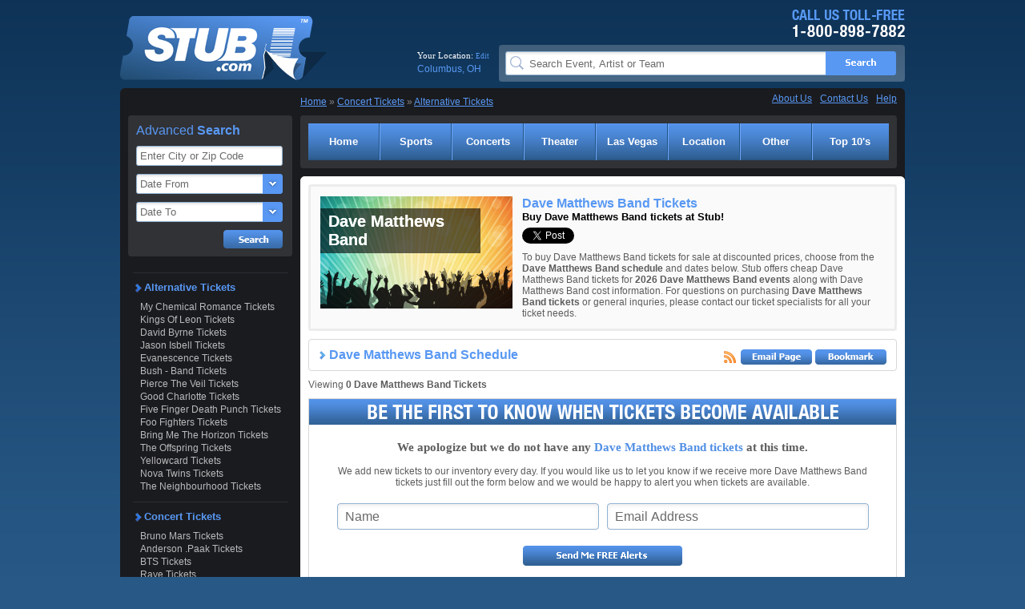

--- FILE ---
content_type: text/html; charset=utf-8
request_url: https://www.stub.com/dave-matthews-band-tickets/
body_size: 10537
content:



<!DOCTYPE html PUBLIC "-//W3C//DTD XHTML 1.0 Transitional//EN" "http://www.w3.org/TR/xhtml1/DTD/xhtml1-transitional.dtd">

<html xmlns="http://www.w3.org/1999/xhtml" xmlns:fb="http://ogp.me/ns/fb#" xmlns:og="http://ogp.me/ns#">
<head id="Head1"><title>
	Dave Matthews Band Tickets - Buy Dave Matthews Band Concert Tickets at Stub.com!
</title><meta id="desc" name="description" content="Buy Dave Matthews Band tickets for sale at cheap Dave Matthews Band ticket prices to the Dave Matthews Band 2026 tour dates schedule. Purchase discount tickets for Dave Matthews Band at Stub.com." /><meta id="keys" name="keywords" content="dave matthews band,dave matthews band ticket,dave matthews band tickets,dave matthews band tickets for sale,buy dave matthews band tickets,dave matthews band concert tickets,dave matthews band tickets sales,dave matthews band prices,buy,purchase,discount" />
<meta http-equiv="Content-Type" content="text/html; charset=utf-8" />
<meta http-equiv="x-ua-compatible" content="ie=edge,chrome=1" />
<link href="/com/css/base.css" type="text/css" rel="stylesheet" />
<link href="/com/css/corners.css" type="text/css" rel="stylesheet" />
<link href="/com/css/addon/popbox/popbox.css" type="text/css" rel="stylesheet" />
<link href="/com/css/menu.css" type="text/css" rel="stylesheet" />

<link href="/com/css/cal/dialog.css" type="text/css" rel="stylesheet" />
<link href="/com/css/pages/performer.css" type="text/css" rel="stylesheet" />
<!--[if lte IE 6]>
<link href="/com/css/ie6.css" type="text/css" rel="stylesheet" />
<![endif]-->
<script src="/com/js/addon/jquery-1.12.4.min.js" type="text/javascript"></script>
<script src="/com/js/base.js" type="text/javascript"></script>
<script src="/com/js/functions.js" type="text/javascript"></script>

<script src="/com/js/cal/dialog.js" type="text/javascript"></script>
<script src="/com/js/pages/event-ajax.js" type="text/javascript"></script>


<script async src="https://www.googletagmanager.com/gtag/js?id=G-65T1BG3NSW"></script>
<script>
  window.dataLayer = window.dataLayer || [];
  function gtag(){dataLayer.push(arguments);}
  gtag('js', new Date());
  gtag('config', 'G-65T1BG3NSW');
</script>

<link rel="alternate" title="RSS 2.0" type="application/rss+xml" href="/dave-matthews-band-tickets.rss" /></head>
<body>

<div class="mdiv">
<form method="post" action="/dave-matthews-band-tickets/" id="stubform">
<div class="aspNetHidden">
<input type="hidden" name="__EVENTTARGET" id="__EVENTTARGET" value="" />
<input type="hidden" name="__EVENTARGUMENT" id="__EVENTARGUMENT" value="" />
<input type="hidden" name="__VIEWSTATE" id="__VIEWSTATE" value="/[base64]/3o=" />
</div>

<script type="text/javascript">
//<![CDATA[
var theForm = document.forms['stubform'];
if (!theForm) {
    theForm = document.stubform;
}
function __doPostBack(eventTarget, eventArgument) {
    if (!theForm.onsubmit || (theForm.onsubmit() != false)) {
        theForm.__EVENTTARGET.value = eventTarget;
        theForm.__EVENTARGUMENT.value = eventArgument;
        theForm.submit();
    }
}
//]]>
</script>


<script src="/WebResource.axd?d=7AIoL896DrftB-RW5HnNywt_ZYccEoHtH9qMOCmFdXXKNSJ0ZWecyHylf_7yHP2k23kIlp5m_UyyzwNWVWBgZ1427LSbtaCxGh5tbWXlv9s1&amp;t=638568460745067788" type="text/javascript"></script>


<script type="text/javascript">
//<![CDATA[
function CallPage(arg, context){WebForm_DoCallback('__Page',arg,ReceivePageData,context,null,false); }//]]>
</script>

<script src="/com/scripts/composite.js" type="text/javascript"></script>
<script src="/services/SearchService.asmx/js" type="text/javascript"></script>
<div class="aspNetHidden">

	<input type="hidden" name="__VIEWSTATEGENERATOR" id="__VIEWSTATEGENERATOR" value="8926FD58" />
</div>
<script type="text/javascript">
//<![CDATA[
Sys.WebForms.PageRequestManager._initialize('sheader$SM', 'stubform', ['tnoresults$taup','noresults_taup'], [], [], 90, '');
//]]>
</script>


<div class="topitems" align="right">
    <div style="width:505px;padding-bottom:5px;">
       <div style="float:left;display:none;">
        <table cellpadding="0" cellspacing="0" class="social-ico">
            <tr valign="bottom">
                <td class="fb-hd"><div id="tn-fblike"><fb:like href="http://www.facebook.com/StubTickets" send="false" layout="button_count" show_faces="false" width="90"></fb:like></div></td>
                <td><a href="/fb" target="_blank"><img src="/com/img/social/fb-ico.png" alt="Facebook" class="png" /></a></td>
                <td><a href="/tw" target="_blank"><img src="/com/img/social/tw-ico.png" alt="Twitter" class="png" /></a></td>
                <td><a href="/hq" target="_blank"><img src="/com/img/social/hq-ico.png" alt="HQ" class="png" /></a></td>
                <td><div id="livechat"><img src="//www.stub.com/com/img/live-chat/blank.gif" alt="Call Us" /></div></td>
            </tr>
        </table>
       </div>
       <img src="/com/img/contact/call-us.png" alt="Call Us" class="png" />
    </div>

    <table cellpadding="0" cellspacing="0">
    <tr>
    <td align="right"><div style="padding:6px 10px 0 0;"><div id="geo_popbox">
    <div id="geo_container">
    <div class="geo_title">Your Location: <a onclick="return geoshow();" href="#" class="geo_edit">Edit</a></div>
    <a id="geo_button" class="geo_open" href="#">Columbus, OH</a>
    <div class="geo_collapse">
    <div class="geo_box" style="width:220px;">
        <div align="center" style="padding:10px;">
            <div><input type="text" id="geo_zipcode" class="default-value" value="Enter Zip Code" /></div>
            <div align="center">
                <table cellpadding="3" cellspacing="0"><tr><td><a href="#" onclick="return set_geozipcode();">Set Location</a></td><td>|</td><td><a href="#" onclick="return set_geozipcode('');">All Locations</a></td></tr></table>
            </div>
        </div>
    </div>
    </div>
    </div>
    </div></div></td>
    <td>
        <table cellpadding="0" cellspacing="0" class="tsb">
        <tr>
            <td align="right">
                <input name="sheader$tsb_input" type="text" value="Search Event, Artist or Team" id="sheader_tsb_input" class="tsb_input default-value" />
                 
            </td>
            <td align="left" style="padding-right:8px;"><a id="tsbtn" href="#" onclick="return sendtosearch('sheader_tsb_input');"><img src="/com/img/tsi-srch.png" alt="Search" /></a></td>
        </tr>    
        </table>
    </td>
    </tr>
    </table>
</div>
<a href="/"><img src="/com/img/logoset/stub.png" alt="Stub.com" class="png" /></a>
<script type="text/javascript">/*<![CDATA[*/ $('#sheader_tsb_input').data("action", {btn:"tsbtn"}); $('#sheader_tsb_input').attr("autocomplete", "off"); //]]></script>

<div style="height:10px;"><!-- --></div>

<div class="mbody rc">
<span class="btl b-tlc"><!-- --></span>
<span class="btr b-trc"><!-- --></span>

<table cellpadding="0" cellspacing="0" class="mtbl"><tr valign="top">



<td class="td-l">

<div class="rc cbd" style="margin-top:24px;">
<span class="btl cb-tlc"><!-- --></span>
<span class="btr cb-trc"><!-- --></span>

<div class="fc-lb fs12">Advanced <b>Search</b></div>

<div style="padding-top:10px;"><input type="text" id="cityzip" class="adv_f default-value" value="Enter City or Zip Code" /></div>
<div style="padding-top:10px;"><table cellpadding="0" cellspacing="0"><tr><td><input type="text" id="datefrom" readonly="readonly" class="adv_fb" onclick="tcalico_0.click()" value="Date From" /></td><td><img src="/com/img/adv-ddb.png" class="cali" alt="Calendar" id="tcalico_0" onclick="A_TCALS['0'].f_toggle()" /></td></tr></table></div>
<div style="padding-top:10px;"><table cellpadding="0" cellspacing="0"><tr><td><input type="text" id="dateto" readonly="readonly" class="adv_fb" onclick="tcalico_1.click()" value="Date To" /></td><td><img src="/com/img/adv-ddb.png" class="cali" alt="Calendar" id="tcalico_1" onclick="A_TCALS['1'].f_toggle()" /></td></tr></table></div>
<div style="padding-top:10px;padding-right:2px;" align="right"><a href="#" onclick="return zfunct.search();"><img src="/com/img/adv-sbtn.png" alt="Search Tickets" /></a></div>
<span class="bbl cb-blc"><!-- --></span>
<span class="bbr cb-brc"><!-- --></span>
</div>


<script type="text/javascript" src="/com/js/pages/search-ajax.js"></script>
<script type="text/javascript">
//<![CDATA[
var d1cal = new tcal ({'id' : '0', 'controlname' : 'datefrom'});
var d2cal = new tcal ({'id' : '1', 'controlname' : 'dateto'});
var zfunct = new ajax_search();
//]]>
</script>
<div id="zclst"></div>

<div class="ln">
<div class="ln-sep"><!-- --></div><div class="ln-hd"><b>Alternative Tickets</b></div><div><a href="/my-chemical-romance-tickets/">My Chemical Romance Tickets</a></div><div><a href="/kings-of-leon-tickets/">Kings Of Leon Tickets</a></div><div><a href="/david-byrne-tickets/">David Byrne Tickets</a></div><div><a href="/jason-isbell-tickets/">Jason Isbell Tickets</a></div><div><a href="/evanescence-tickets/">Evanescence Tickets</a></div><div><a href="/bush-band-tickets/">Bush - Band Tickets</a></div><div><a href="/pierce-the-veil-tickets/">Pierce The Veil Tickets</a></div><div><a href="/good-charlotte-tickets/">Good Charlotte Tickets</a></div><div><a href="/five-finger-death-punch-tickets/">Five Finger Death Punch Tickets</a></div><div><a href="/foo-fighters-tickets/">Foo Fighters Tickets</a></div><div><a href="/bring-me-the-horizon-tickets/">Bring Me The Horizon Tickets</a></div><div><a href="/the-offspring-tickets/">The Offspring Tickets</a></div><div><a href="/yellowcard-tickets/">Yellowcard Tickets</a></div><div><a href="/nova-twins-tickets/">Nova Twins Tickets</a></div><div><a href="/the-neighbourhood-tickets/">The Neighbourhood Tickets</a></div>
<div class="ln-sep"><!-- --></div><div class="ln-hd"><b>Concert Tickets</b></div><div><a href="/bruno-mars-tickets/">Bruno Mars Tickets</a></div><div><a href="/anderson-paak-tickets/">Anderson .Paak Tickets</a></div><div><a href="/bts-concert-tickets/">BTS Tickets</a></div><div><a href="/raye-tickets/">Raye Tickets</a></div><div><a href="/leon-thomas-tickets/">Leon Thomas Tickets</a></div><div><a href="/chris-stapleton-tickets/">Chris Stapleton Tickets</a></div><div><a href="/ella-langley-tickets/">Ella Langley Tickets</a></div><div><a href="/nate-bargatze-tickets/">Nate Bargatze Tickets</a></div><div><a href="/matt-rife-tickets/">Matt Rife Tickets</a></div><div><a href="/barry-manilow-tickets/">Barry Manilow Tickets</a></div><div class="ln-va"><a href="/concert-tickets/">All Concert Tickets Tickets</a></div>

</div>

</td>


<td class="td-r">

<div style="padding:0px 10px 10px 0px;">
<div class="crumbs pb10">
<div class="trc-lnks">
<table cellpadding="0" cellspacing="0">
<tr>
    <td><a href="/en-us/about/">About Us</a></td>
    <td><a href="http://support.stub.com">Contact Us</a></td>
    <td><a href="/en-us/help/">Help</a></td>
    <td style="display:none"><img src="/com/img/contact/intl-number.png" alt="International Phone" class="png" /></td>
</tr>
</table>
</div>
<div class="fc-dg">
<a href="/">Home</a> &#187; <a href="/concert-tickets/">Concert Tickets</a> &#187; <a href="/alternative-tickets/">Alternative Tickets</a>
</div>
</div>

<div class="rc cbd" style="z-index:1000;">
<span class="btl cb-tlc"><!-- --></span>
<span class="btr cb-trc"><!-- --></span>

<div class="mu-container">
<div class="mu-bg">

<ul id="StubMenu">

<li><a class="tm-lnk" href="/">Home</a></li>

<li class="spacer"><!-- --></li>

<li><iframe frameborder="0"></iframe><a class="tm-lnk" href="/sports-tickets/">Sports</a>
<ul><li>
<div class="ddm">
<div class="arrow"><!-- --></div>
<h3><b>Sports</b> Tickets</h3>
<table cellpadding="0" cellspacing="0"><tr valign="top">
<td>
<a href="/baseball-tickets/">Baseball Tickets</a>
<a href="/football-tickets/">Football Tickets</a>
<a href="/basketball-tickets/">Basketball Tickets</a>
<a href="/hockey-tickets/">Hockey Tickets</a>
<a href="/soccer-tickets/">Soccer Tickets</a>
<a href="/racing-tickets/">Racing Tickets</a>
<a href="/wrestling-tickets/">Wrestling Tickets</a>
<a href="/tennis-tickets/">Tennis Tickets</a>
</td>
<td>
<a href="/nfl-tickets/">NFL Tickets</a>
<a href="/nhl-tickets/">NHL Tickets</a>
<a href="/mlb-tickets/">MLB Tickets</a>
<a href="/nascar-tickets/">NASCAR Tickets</a>
<a href="/nba-tickets/">NBA Tickets</a>
<a href="/wwe-tickets/">WWE Tickets</a>
<a href="/ufc-tickets/">UFC Tickets</a>
<a href="/golf-tickets/">Golf Tickets</a>
</td>
</tr></table>
<div class="pt10"><a class="lb" href="/sports-tickets/">All Sports Tickets</a></div>
</div>
</li></ul>
</li>

<li class="spacer"><!-- --></li>

<li><iframe frameborder="0"></iframe><a class="tm-lnk" href="/concert-tickets/">Concerts</a>
<ul><li>
<div class="ddm">
<div class="arrow"><!-- --></div>
<h3><b>Concert</b> Tickets</h3>
<table cellpadding="0" cellspacing="0"><tr valign="top">
<td>
<a href="/pop-rock-tickets/">Pop &amp; Rock Tickets</a>
<a href="/country-folk-tickets/">Country Tickets</a>
<a href="/alternative-tickets/">Alternative Tickets</a>
<a href="/comedy-tickets/">Comedy Tickets</a>
<a href="/hard-rock-metal-tickets/">Hard Rock Tickets</a>
</td>
<td>
<a href="/rb-soul-tickets/">R&amp;B Tickets</a>
<a href="/rap-hip-hop-tickets/">Rap Tickets</a>
<a href="/latin-tickets/">Latin Tickets</a>
<a href="/jazz-blues-tickets/">Jazzz Tickets</a>
</td>
</tr></table>
<div class="pt10"><a class="lb" href="/concert-tickets/">All Concert Tickets</a></div>
</div>
</li></ul>
</li>

<li class="spacer"><!-- --></li>

<li><iframe frameborder="0"></iframe><a class="tm-lnk" href="/theatre-tickets/">Theater</a>
<ul><li>
<div class="ddm">
<div class="arrow"><!-- --></div>
<h3><b>Theater</b> Tickets</h3>
<table cellpadding="0" cellspacing="0"><tr valign="top">
<td>
<a href="/broadway-tickets/">Broadway Tickets</a>
<a href="/musical-play-tickets/">Musical Tickets</a>
<a href="/musical-play-tickets/">Play Tickets</a>
<a href="/ballet-tickets/">Ballet Tickets</a>
<a href="/las-vegas-tickets/">Las Vegas Tickets</a>
<a href="/off-broadway-tickets/">Off-Broadway Tickets</a>
</td>
<td>
<a href="/opera-tickets/">Opera Tickets</a>
<a href="/dance-tickets/">Dance Tickets</a>
<a href="/children-family-tickets/">Family Tickets</a>
<a href="/cirque-tickets/">Cirque Tickets</a>
<a href="/other-theatre-tickets/">Other Tickets</a>
</td>
</tr></table>
<div class="pt10"><a class="lb" href="/theatre-tickets/">All Theatre Tickets</a></div>
</div>
</li></ul>
</li>

<li class="spacer"><!-- --></li>

<li><iframe frameborder="0"></iframe><a class="tm-lnk" href="/las-vegas-tickets/">Las Vegas</a>
<ul><li>
<div class="ddm">
<div class="arrow"><!-- --></div>
<h3><b>Vegas</b> Tickets</h3>
<table cellpadding="0" cellspacing="0"><tr valign="top">
<td class="fw">
<a href="/boyz-ii-men-tickets/">Boyz II Men Tickets</a><a href="/jeff-dunham-tickets/">Jeff Dunham Tickets</a><a href="/daniel-tosh-tickets/">Daniel Tosh Tickets</a><a href="/laugh-factory-tickets/">Laugh Factory Tickets</a><a href="/the-australian-bee-gees-tickets/">The Australian Bee Gees Tickets</a><a href="/donny-osmond-tickets/">Donny Osmond Tickets</a><a href="/carrot-top-tickets/">Carrot Top Tickets</a>
</td>
</tr></table>
<div class="pt10"><a class="lb" href="/las-vegas-tickets/">All Las Vegas Tickets</a></div>
</div>
</li></ul>
</li>
<li class="spacer"><!-- --></li>

<li><iframe frameborder="0"></iframe><a class="tm-lnk" href="/city-guides/">Location</a>
<ul><li>
<div class="ddm">
<div class="arrow"><!-- --></div>
<h3><b>Top</b> Locations</h3>
<table cellpadding="0" cellspacing="0"><tr valign="top">
<td>
<a href="/atlanta-ga-tickets/">Atlanta</a>
<a href="/boston-ma-tickets/">Boston</a>
<a href="/chicago-il-tickets/">Chicago</a>
<a href="/dallas-tx-tickets/">Dallas</a>
<a href="/los-angeles-ca-tickets/">Los Angeles</a>
<a href="/new-york-ny-tickets/">New York</a>
<a href="/miami-fl-tickets/">Miami</a>
<a href="/las-vegas-nv-tickets/">Las Vegas</a>
</td>
<td>
<a href="/indianapolis-in-tickets/">Indianapolis</a>
<a href="/seattle-wa-tickets/">Seattle</a>
<a href="/baltimore-md-tickets/">Baltimore</a>
<a href="/philadelphia-pa-tickets/">Philadelphia</a>
<a href="/pittsburgh-pa-tickets/">Pittsburgh</a>
<a href="/san-francisco-ca-tickets/">San Francisco</a>
<a href="/cincinnati-oh-tickets/">Cincinnati</a>
<a href="/london-gl-tickets/">London</a>
</td>
</tr></table>
<div class="pt10"><a class="lb" href="/city-guides/">All Locations</a></div>
</div>
</li></ul>
</li>
<li class="spacer"><!-- --></li>

<li class="ul6"><iframe frameborder="0"></iframe><a class="tm-lnk" href="/other-tickets/">Other</a>
<ul><li>
<div class="ddm">
<div class="ddmr" align="right"><div class="arrow"><!-- --></div></div>
<h3><b>Other</b> Tickets</h3>

<table cellpadding="0" cellspacing="0"><tr valign="top">
<td>
<a href="/circus-tickets/">Circus Tickets</a>
<a href="/magic-shows-tickets/">Magic Show Tickets</a>
<a href="/lecture-tickets/">Lecture Tickets</a>
<a href="/religious-other-tickets/">Religious Tickets</a>
</td>
<td>
<a href="/tv-radio-programs-tickets/">TV &amp; Radio</a>
<a href="/museum-exhibit-tickets/">Museums and Exhibits</a>
<a href="/adult-tickets/">Adult Tickets</a>
</td>
</tr></table>
<div class="pt10"><a class="lb" href="/other-tickets/">All Other Tickets</a></div>
</div>
</li></ul>
</li>

<li class="spacer"><!-- --></li>

<li class="ul7"><a class="tm-lnk" href="/top-10-tickets/" style="width:93px;">Top 10's</a></li>

</ul>

</div>
</div>

<span class="bbl cb-blc"><!-- --></span>
<span class="bbr cb-brc"><!-- --></span>
</div>
</div>

<!-- Content -->

<div class="rc">
<table cellpadding="0" cellspacing="0" class="tdi">
<tr valign="top">

<td class="tdi-l">
<span class="btl w-tlc"><!-- --></span>
<span class="btr w-trc"><!-- --></span>

<div class="p10">

<div class="th-info"><div class="gb2-box rc"><span class="btl-b2 gb2-tlc"><!-- --></span><span class="btr-b2 gb2-trc"><!-- --></span><div class="p10"><table cellpadding="2" cellspacing="0"><tr valign="top"><td style="padding-right:10px;"><div class="pgai" style="background:url('/com/img/pages/categories/171.jpg') no-repeat;width:240px;height:140px;"><div class="pgai_top"><div class="pgai_text"><div class="vhidden">Dave Matthews Band</div></div></div><div class="pgai_top_txt"><div class="pgai_text"><div>Dave Matthews Band</div></div></div></div></td><td><h2 class="fs12">Dave Matthews Band Tickets</h2><h4><b>Buy Dave Matthews Band tickets</b> at Stub!</h4><div><div style="padding-bottom:9px;"><table cellpadding="0" cellspacing="0" class="share_tbl"><tr><td><a href="https://www.stub.com/dave-matthews-band-tickets/" class="twitter-share-button" data-url="http://www.stub.com/dave-matthews-band-tickets/" data-count="none" rel="nofollow"><!-- --></a></td><td><g:plusone size="medium" annotation="none" callback="plusone_vote"></g:plusone></td><td style="width:90px;"><fb:like href="http://www.stub.com/dave-matthews-band-tickets/" send="false" layout="button_count" show_faces="false" width="90"></fb:like></td></tr></table></div> To buy Dave Matthews Band tickets for sale at discounted prices, choose from the <b>Dave Matthews Band schedule</b> and dates below. Stub offers cheap Dave Matthews Band tickets for <b>2026 Dave Matthews Band events</b> along with Dave Matthews Band cost information. For questions on purchasing <b>Dave Matthews Band tickets</b> or general inquries, please contact our ticket specialists for all your ticket needs.</div></td></tr></table></div><span class="bbl-b2 gb2-blc"><!-- --></span><span class="bbr-b2 gb2-brc"><!-- --></span></div></div>



<div id="geo_results"></div>
<!-- Box 1 -->

<div class="wb-box rc">
<span class="btl-b wb-tlc"><!-- --></span>
<span class="btr-b wb-trc"><!-- --></span>


<div class="p10">

<div style="float:right;">
<table cellpadding="2" cellspacing="0">
<tr>
<td><a href="/dave-matthews-band-tickets.rss" target="_blank"><img src="/com/img/rss-btn.png" alt="Rss" /></a></td>
<td><a href="#" onclick="return emailPage();"><img src="/com/img/email-btn.png" alt="Email" /></a></td>
<td>
<script type="text/javascript">
//<![CDATA[
AddThis('<img src="/com/img/bookmark-btn.png" alt="Bookmark" />');
//]]>
</script>
</td>
</tr>
</table>
</div>
<h1 class="fc-lb fs12 arr">Dave Matthews Band Schedule</h1>
</div>



<span class="bbl-b wb-blc"><!-- --></span>
<span class="bbr-b wb-brc"><!-- --></span>
</div>

<!-- End Box 1 -->

<div class="pt10 pb10">Viewing <b>0 Dave Matthews Band Tickets</b></div>

<div id="evts_load" class="none"><img src="/com/img/loading.gif" alt="Loading Events" /></div>


<!-- No Results -->
<div>
<div class="wb-box rc mb10">
<div class="nr-hd"><img src="/com/img/nr/nr-txt.png" alt="First to Know" class="png" /></div>
<div align="center" style="padding:20px;">


<div style="font-weight:bold;font-size:11pt;font-family:Tahoma;">We apologize but we do not have any <b style="color:#518fe4;">Dave Matthews Band tickets</b> at this time. </div>
<br />
We add new tickets to our inventory every day. If you would like us to let you know if we receive more Dave Matthews Band tickets just fill out the form below and we would be happy to alert you when tickets are available. 

<br /><br />

<table cellpadding="5" cellspacing="0">
<tr>
<td><input name="noresults$ta_fname" type="text" id="noresults_ta_fname" value="Name" class="nl-ibox-lg default-value" /></td>
<td><input name="noresults$ta_email" type="text" id="noresults_ta_email" value="Email Address" class="nl-ibox-lg default-value" /></td>
</tr>
<tr>
<td colspan="2" align="center" style="padding:15px 0;">
<div id="noresults_taup">
	
<input type="image" name="noresults$ta_btn" id="noresults_ta_btn" class="png" src="/com/img/nr/free-alerts-btn.png" alt="Free Alerts" />

</div>
</td>
</tr>
</table>

<br />
Browse our complete list of <a href="/sports-tickets/">Sports</a>, <a href="/sports-tickets/">Concerts</a>, <a href="/theatre-tickets/">Theater</a>, <a href="/las-vegas-tickets/">Las Vegas</a> and <a href="/other-tickets/">Other</a> events to find alternative events of interest.  
<br /><br />
Feel free to call our toll-free number at 1.800.898.7882 or email us and one of our tickets specialists would be happy to assist you. 


</div>
<span class="bbl-b wb-blc"><!-- --></span>
<span class="bbr-b wb-brc"><!-- --></span>
</div>
</div>

<script type="text/javascript">
//<![CDATA[
//var nr_conv = [];
//nr_conv[0] = ["image", "http://www.googleadservices.com/pagead/conversion/1003714663/?value=0&label=rVJuCJn4swQQ5_DN3gM&guid=ON&script=0"];
//]]>
</script>
<!-- End No Results -->

<div id="evts"></div>


<div id="geo_related"></div>



<div style="clear:both;padding-top:10px;"><div class="th-info"><div class="gb2-box rc"><span class="btl-b2 gb2-tlc"><!-- --></span><span class="btr-b2 gb2-trc"><!-- --></span><div class="p10"><div><b>2026 Dave Matthews Band Tickets</b><br />
<br />
<b>Genre:</b> Rock<br />
<b>Hometown:</b> Charlottesville, Virginia<br />
<b>Awards:</b> 1 Grammy, 4 VH1 Music Awards, 1 NAACP Image Award.<br />
<b>Albums:</b> <i>Under the Table and Dreaming, Crash, Before These Crowded Streets, Everyday, Busted Stuff, Stand Up.</i> <br />
<b>Hits:</b> "What Would You Say", "Satellite", "Crash into Me", "Funny the Way It Is", "You and Me".<br />
<b>Did You Know:</b> DMB was the first band to play at Pacific Bell Park.
<br /><br />
<b>Get Dave Matthews Band Tickets!</b>
<br /><br />
Tickets to the Dave Matthews Band are an investment in entertainment value that no fan can pass up. Their shows are among the most well known for providing some the best music around. For a high-energy evening of entertainment, go out and pick up tickets today!
<br /><br />
<b>Dave Matthews Band History</b><b></b><br /><br />
The Dave Matthews Band, or DMB as they are called by their fans, was formed in 1990 in Charlottesville, Virginia. While working as a bartender, the then shy Dave Matthews was talked into cutting a demo of four of his songs in order to get interest from other musicians to accompany him. They originally started out with only three members but found that the limited instrumentals simply did not create the desired sound of the band.
<br /><br />
Over the next year, they practiced together and continued to add the musicians they felt were needed to get the most of what they had written. In 1991, they recorded their first demo tape done in a studio as a complete band. At the time they went to play their first show, they had yet to choose a name for the band. It was by pure accident and a single phone call that the band received the name they carry to this day.
<br /><br />
The band was asked to perform at the Charlottesville Earth Day Festival in 1991 and before arriving, they were finalizing the details with the event personnel. The individual on the phone was asked what name to put down on the flyer and promo pieces and was told to simply put "Dave Matthews." Instead of putting the name alone down, the individual on the other end of the line added the word "band" to the end and it has stuck since then.
<br /><br />
Over the years, they have released seven studio albums and 16 live albums from each of their tours. Their live concerts are well known for the extended versions of their songs with a lot of improvisation thrown into the mix. They also travel with an extensive light and video show to accent their performances. They continue to support many different charities, such as their own BAMA Works Project, which aids people with difficulties in their hometown of Charlottesville and surrounding areas.<br /><br /><b>2026 Dave Matthews Band Tickets</b>
<br /><br />
To avoid missing this excellent musical entertainment experience, purchase your <b>Dave Matthews Band tickets</b> now. Dave Matthews Band is famous for live entertainment, so do not let an opportunity like this pass you by. Ticket prices on our site are often discounted up to 20 percent off the prices offered by most of our competitors. Each Dave Matthews Band ticket also comes with a guarantee, providing you with peace of mind on every order!
<br /><br />
<b>The Stub.com Dave Matthews Band Guarantee</b>
<br /><br />
We do not think that anything is simpler than purchasing your <b>Dave Matthews Band tickets</b> through Stub.com. We offer excellent customer service and a 100% money back guarantee. We guarantee that your Dave Matthews Band tickets are authentic and valid for entry. You can find more information regarding this guarantee on our website guarantee page. We aim to please our valued customers while they are purchasing tickets to Dave Matthews Band through Stub.com.
<br /><br />
<b>Dave Matthews Band Ticket Shipping</b>
<br /><br />
For the quickest processing of your Dave Matthews Band tickets, use our website to place your order. We update the Dave Matthews Band tickets supply daily so you will always have the best and largest options to choose from. 
<br /><br />
Most orders are shipped the same or following day. On occasion, Dave Matthews Band printed tickets may not be released yet from the venue and will be shipped immediately upon receiving them. All <b>Dave Matthews Band ticket</b> orders are shipped through FedEx or, in the case of an international order, International FedEx. 
<br /><br />
<b>About Dave Matthews Band Tickets</b>
<br /><br />
Please note that Stub.com does not have direct affiliation relationships with any of the ticketing box offices, Dave Matthews Band tickets, or venues. We take the time to find the top nationwide ticket brokers and pool their supplies within our database. These brokers use methods such as purchasing tickets from Dave Matthews Band ticket holders who cannot attend shows.  To avoid any issues with purchasing Dave Matthews Band tickets, we use only high quality brokers.
<br /><br />
<b>About Dave Matthews Band Tickets on Stub.com</b>
<br /><br />
If you have the urge to catch a popular event in the entertainment world (and we know you do!), consider Stub.com. You can select from the hottest events, including <b>Dave Matthews Band</b>, featured at venues nationwide. All sales of our Dave Matthews Band tickets are conducted with the most reputable sellers and backed by a 100% buyer guarantee. 
<br /><br />
The Dave Matthews Band tickets for sale are listed in U.S. dollars, unless otherwise shown on the ticket notes listed on the ticket listing. Stub.com is not affiliated with any of the performers, teams, ticket box offices, event venues or Dave Matthews Band. Any items that are trademarked are used only for description purposes and third parties retain ownership of them.</div></div><span class="bbl-b2 gb2-blc"><!-- --></span><span class="bbr-b2 gb2-brc"><!-- --></span></div></div></div>


</div>

<span class="bbl w-blc"><!-- --></span>
<span class="bbr w-brc"><!-- --></span>
</td>
</tr>
</table>
</div>

<!-- End Content -->

</td>
</tr>
</table>

<script type="text/javascript">/*<![CDATA[*/ (function () { var lre = document.createElement('script'); lre.type = 'text/javascript'; lre.async = true; lre.src = '/api/xml/location/?c=173&d=150&ps=5&r=js&l=resultset&tgt=geo_related&sd=0&ht=1&h=Alternative&vau=%2falternative-tickets%2f'; (document.getElementsByTagName('head')[0] || document.getElementsByTagName('body')[0]).appendChild(lre); })(); //]]></script>


<div class="clear"></div>

<span class="bbl b-blc"><!-- --></span>

</div>
<div align="center"><img src="/com/img/shadow-main.png" alt="Shadow" /></div>

<div class="ftlnk fc-lb p10" align="center">
<div><a href="/">Home</a> | <a href="/sports-tickets/">Sports</a> | <a href="/concert-tickets/">Concerts</a> | <a href="/theatre-tickets/">Theater</a> | <a href="/las-vegas-tickets/">Las Vegas</a> | <a href="/city-guides/">City Guides</a> | <a href="/venue-guides/">Venue Guides</a> | <a href="/other-tickets/">Other</a> | <a href="/top-10-tickets/">Top 10's</a></div>
<div><a href="/nfl-tickets/">NFL Football</a> | <a href="/mlb-tickets/">MLB Baseball</a> | <a href="/nba-tickets/">NBA Basketball</a> | <a href="/nhl-tickets/">NHL Hockey</a> | <a href="/ncaa-college-football-tickets/">NCAA Football</a> | <a href="/ncaa-college-basketball-tickets/">NCAA Basketball</a> | <a href="/auto-racing-tickets/">NASCAR Racing</a> | <a href="/pga-tour-tickets/">PGA Tour</a> | <a href="/tennis-tickets/">Tennis</a> | <a href="/ufc-tickets/">UFC</a></div>
<div><a href="/alternative-tickets/">Alternative</a> | <a href="/country-folk-tickets/">Country and Folk</a> | <a href="/hard-rock-metal-tickets/">Hard Rock</a> | <a href="/pop-rock-tickets/">Pop</a> | <a href="/rb-soul-tickets/">R &amp; B</a> | <a href="/rap-hip-hop-tickets/">Rap / Hip Hop</a> | <a href="/pop-rock-tickets/">Rock</a></div>
<div><a href="/theatre-tickets/">Arts and Theater</a> | <a href="/broadway-tickets/">Broadway</a> | <a href="/cirque-du-soleil-theatre-tickets/">Cirque</a> | <a href="/comedy-tickets/">Comedy</a> | <a href="/children-family-tickets/">Family</a> | <a href="/musical-play-tickets/">Musical</a></div>
<div><a href="/en-us/about/">About Us</a> | <a href="http://support.stub.com">Contact Us</a> | <a href="/hq/">StubHQ</a> | <a href="/en-us/help/">Help</a> | <a href="/sitemaps/">Sitemaps</a></div>
</div>

<div class="p10" align="center"><img src="/com/img/sep-ft.png" alt="Tickets" /></div>

<div class="p10 fc-w" align="center">
Copyright &copy; 2026 <a href="/">Stub.com</a>  |  All Rights Reserved  |  Phone: 1.800.898.7882  |   <a href="/en-us/linking/">Linking to Us</a>  |   <a href="/en-us/privacy/">Privacy Policy</a>   |   <a href="/en-us/terms/">Terms of Use</a>
</div>

<div style="height:20px;"><!-- --></div>
<script type="text/javascript" src="/com/js/footer.js"></script>


<script type="text/javascript">/*<![CDATA[*/ var social_items = ["twitter","plusone","facebook"] //]]></script>
<div id="fb-root"></div>
<script type="text/javascript" src="/com/js/addon/social-init.js"></script>
<script type="text/javascript">/*<![CDATA[*/ var soi = new social_init(); soi.initialize();  //]]></script>


<script src="/com/js/addon/jquery-popbox.js" type="text/javascript"></script>


<script type="text/javascript">
//<![CDATA[

WebForm_InitCallback();Sys.Application.add_init(function() {
    $create(Sys.Extended.UI.AutoCompleteBehavior, {"completionListCssClass":"ac_cl","completionListItemCssClass":"ac_li","delimiterCharacters":";,:","highlightedItemCssClass":"ac_hli","id":"AutoCompleteEx","serviceMethod":"GetCompletionList","servicePath":"/services/SearchService.asmx"}, {"itemSelected":itemSelected,"populated":onClientPopulated}, null, $get("sheader_tsb_input"));
});
//]]>
</script>
</form>
</div>
<script defer src="https://static.cloudflareinsights.com/beacon.min.js/vcd15cbe7772f49c399c6a5babf22c1241717689176015" integrity="sha512-ZpsOmlRQV6y907TI0dKBHq9Md29nnaEIPlkf84rnaERnq6zvWvPUqr2ft8M1aS28oN72PdrCzSjY4U6VaAw1EQ==" data-cf-beacon='{"version":"2024.11.0","token":"591283b545ea4451a466e9de982a9e4d","r":1,"server_timing":{"name":{"cfCacheStatus":true,"cfEdge":true,"cfExtPri":true,"cfL4":true,"cfOrigin":true,"cfSpeedBrain":true},"location_startswith":null}}' crossorigin="anonymous"></script>
</body>
</html>


--- FILE ---
content_type: text/html; charset=utf-8
request_url: https://accounts.google.com/o/oauth2/postmessageRelay?parent=https%3A%2F%2Fwww.stub.com&jsh=m%3B%2F_%2Fscs%2Fabc-static%2F_%2Fjs%2Fk%3Dgapi.lb.en.2kN9-TZiXrM.O%2Fd%3D1%2Frs%3DAHpOoo_B4hu0FeWRuWHfxnZ3V0WubwN7Qw%2Fm%3D__features__
body_size: 160
content:
<!DOCTYPE html><html><head><title></title><meta http-equiv="content-type" content="text/html; charset=utf-8"><meta http-equiv="X-UA-Compatible" content="IE=edge"><meta name="viewport" content="width=device-width, initial-scale=1, minimum-scale=1, maximum-scale=1, user-scalable=0"><script src='https://ssl.gstatic.com/accounts/o/2580342461-postmessagerelay.js' nonce="lAADNEelCpsxLNX-CJ0JKg"></script></head><body><script type="text/javascript" src="https://apis.google.com/js/rpc:shindig_random.js?onload=init" nonce="lAADNEelCpsxLNX-CJ0JKg"></script></body></html>

--- FILE ---
content_type: text/css
request_url: https://www.stub.com/com/css/menu.css
body_size: 471
content:
.mu-container{width:100%;}
.mu-bg{background:url("mu/mu-bg.png") repeat-x;}

#StubMenu {clear:both; height:46px; list-style:none; background:repeat-x top; text-align:center; margin:0;padding:0;}
#StubMenu li {display:inline; padding:0px; margin:0px; position:relative; top:0px; float:left;}
#StubMenu li.spacer {background:url("mu/mu-spacer.png") no-repeat top; width:2px; height:46px;}

a.tm-lnk:link, a.tm-lnk:visited{display:block;padding:15px 0 16px 0; width:88px; text-align:center; color:#fff; text-decoration:none; font-size:10pt; font-weight:bold;}
a.tm-lnk:hover{display:block; color:#000; background:url("mu/mu-bg-o.png") repeat-x;}


/* Frames */
#StubMenu li ul, #StubMenu li iframe {
text-align:left; margin:0; padding:0; display: none; list-style: none;
position:absolute; left: -9px; top:46px; right:auto; border:none; width:250px;}

#StubMenu li iframe{height:150px;}
#StubMenu li.ul6 ul, #StubMenu li.ul6 iframe {left: -162px;}
#StubMenu li.ul7 ul, #StubMenu li.ul7 iframe {left: -159px;}

/* --- */

#StubMenu li:hover ul, #StubMenu li.over ul {display: block; background:url("mu/mu-bg-main.png") no-repeat bottom; width:260px;}
#StubMenu li:hover, #StubMenu li.over{z-index:1000;}


.ddm table{padding-top:6px;}
.ddm td{width:120px;}
.ddm td.fw{width:240px;}

.ddmr{padding-right:40px;}

.ddm{text-align:left; width:260px; color:#5d5d5e; padding:5px 20px 20px 20px;}
.ddm .arrow{width:70px;height:15px;background:url("mu/mu-arrow.png") no-repeat top; padding-bottom:5px;}

.ddm a:link,.ddm a:visited{display:block; padding-top:3px; color:#5d5d5e; font-size:9pt;}
.ddm a:hover{color:#5898f3;}

.ddm a.lb{color:#5898f3;}

--- FILE ---
content_type: text/css
request_url: https://www.stub.com/com/css/pages/performer.css
body_size: 480
content:
.nr-box{padding:10px;}

.nr-top{width:100%; table-layout:fixed;}
.nr-top td{width:170px;}
.nr-top td.c3{width:200px;}
.nr-top a:link, .nr-top a:visited{text-decoration:none; color:#000; font-size:8pt;}
.nr-top a:hover{text-decoration:underline; color:#5898f3;}


.nr-tbl{color:#000; margin-bottom:7px;}
.nr-tbl td{padding-right:5px;}
.nr-tbl a:link, .nr-tbl a:visited{font-weight:bold;text-decoration:none; color:#000;}
.nr-tbl a:hover{text-decoration:underline; color:#5898f3;}

.aloc{float:right; padding:0px 0px 20px 0px; color:#000;}
.aloc span{display:inline-block; position:relative; top:2px;}
.aloc a:link, .aloc a:visited{font-weight:bold; color:#000;}
.aloc a:hover{text-decoration:underline; color:#5898f3;}

.rl-related{padding:10px 1px 10px;}

.rl-box{width:100%;margin-bottom:20px;}
.rl-box table{border-collapse:collapse;table-layout:fixed;}

.rl-box img{cursor:pointer;}
.rl-box th{border-bottom:solid 1px #d1d1d1;  padding:5px 10px 5px 10px; cursor:pointer; color:#5898f3;}
.rl-box td{border-bottom:solid 1px #d1d1d1;  padding:10px;}

.rl-box .c1{width:275px; text-align:center;}
.rl-box .c2{width:100px; text-align:left;}
.rl-box .c3{width:160px; text-align:left;}
.rl-box .c4{width:120px; text-align:center;}


.rl-box .ealt{background:#edf4ff;}
.rl-box .ealt td{border-bottom:solid 1px #d1d1d1;}

.rl-box .si{color:#666666;font-size:9pt;}

.rl-box a:link, .rl-box a:visited{text-decoration:none; color:#000;}
.rl-box a:hover{text-decoration:underline; color:#5898f3;}

.rl-box a.si:link, .rl-box a.si:visited{text-decoration:none; color:#666666;}
.rl-box a.si:hover{text-decoration:underline; color:#5898f3;}

.pging{padding:0px 0px 10px 0px; color:#666666;}
.pging td{padding:0px 5px;}
.pging .sel{display:block; color:#5898f3; font-weight:bold; border:solid 1px #5898f3; padding:5px 10px;}
.pging a.lnk:link, .pging a.lnk:visited{display:block; text-decoration:none; font-weight:bold; color:#666666; border:solid 1px #fff; padding:5px 10px;}
.pging a.lnk:hover{color:#5898f3; border:solid 1px #5898f3;}

#eltb{display:none;}
#elsm, .elsm{text-align:right;}
#elsm a, .elsm a:link, .elsm a:hover, .elsm a:visited{display:inline-block;padding:5px 10px; color:#666;}

#geo_evts .el1{width:164px; text-align:center;}
#geo_evts .el2{width:90px; text-align:left;}
#geo_evts .el3{width:140px; text-align:left;}
#geo_evts .el4{width:60px; text-align:center;}



--- FILE ---
content_type: application/javascript
request_url: https://www.stub.com/com/js/footer.js
body_size: -103
content:
if (js_addthis) {
    (function () {
        var bsa = document.createElement('script');
        bsa.type = 'text/javascript';
        bsa.src = '//s7.addthis.com/js/300/addthis_widget.js';
        (document.getElementsByTagName('head')[0] || document.getElementsByTagName('body')[0]).appendChild(bsa);
    })();
}


--- FILE ---
content_type: application/javascript
request_url: https://www.stub.com/com/js/base.js
body_size: 1925
content:
/* Varibales */
var agt = navigator.userAgent.toLowerCase();
var is_major = parseInt(navigator.appVersion);
var is_minor = parseFloat(navigator.appVersion);
var is_mobile = false;
var is_ie = ((agt.indexOf("msie") != -1) && (agt.indexOf("opera") == -1));
var is_ie6 = (is_ie && (is_major == 4) && (agt.indexOf("msie 6.") != -1));
var is_android = (/android/gi).test(navigator.appVersion);
var is_idevice = (/iphone|ipad/gi).test(navigator.appVersion);
var is_playbook = (/playbook/gi).test(navigator.appVersion);
var is_touchpad = (/hp-tablet/gi).test(navigator.appVersion);
var is_opera = (agt.indexOf("opera") != -1);
var is_gecko = (agt.indexOf('gecko') != -1);

if (is_android || is_idevice || is_playbook || is_touchpad) { is_mobile = true; }
var js_addthis = false;

/* Preload Dark Corners */

var dialog_appendto = "";
var cookie_domain = ".stub.com";
var c1_img = new Image(); c1_img.src = "//www.stub.com/com/css/corners/w-ac.png";
var c2_img = new Image(); c2_img.src = "//www.stub.com/com/css/corners/b-ac.png";
var c3_img = new Image(); c3_img.src = "//www.stub.com/com/css/corners/lb-ac.png";

/* Auto Complete */

var autocomplete = false;

function itemSelected(ev){
    autocomplete = true;
    var index=$find("AutoCompleteEx")._selectIndex;
    var aci = $find("AutoCompleteEx").get_completionList().childNodes[index];
    var dd=aci._value;
    $find("AutoCompleteEx").get_element().value = aci._display;
    document.location.href=dd;
    return false;
}

function onClientPopulated(sender,e){
    var comletionList=$find("AutoCompleteEx").get_completionList();
    for(i=0;i<comletionList.childNodes.length;i++){    
        var _v = eval(comletionList.childNodes[i]._value);
        var iname = _v[0];
        var ibname = _v[1];
        var iurl= _v[2];
        comletionList.childNodes[i]._value=iurl;
        comletionList.childNodes[i]._display=iname;
        comletionList.childNodes[i].innerHTML=ibname;
    } 
}

/* Default Values Fixes  ------------------------------------------------- */

$(function () {
    $('#stubform').keydown(function (event) {
        if (event.keyCode == 13) {
            var action = $('#' + focused_elem).data("action");
            if (action != undefined) {
                if(action.btn != undefined)
                    $('#' + action.btn).click()
            }
            return false;
        }
    });
});

var focused_elem = '';
var default_values = new Array();

$(function () {
    $(".default-value").focus(function () {
        if (!default_values[this.id]) { default_values[this.id] = this.value; }
        if (this.value == default_values[this.id]) { this.value = ''; }
        focused_elem = this.id;
        $(this).blur(function () {
            if (this.value == '') { this.value = default_values[this.id]; }
            focused_elem = '';
        });
    });
});


function sendtosearch(id) {
   var v = $('#' + id).val();
   if (!autocomplete) {
       if (v != '' && v != default_values[id])
           document.location.href = "http://www.stub.com/find-tickets/" + cleanInputData(v) + "/";
   }
   return false;
}


/* Menu Fixes  ------------------------------------------------- */

$(function () {
    $("#StubMenu li").each(function () {
        $(this).mouseover(function () {$(this).addClass("over");});
        $(this).mouseout(function () {$(this).removeClass("over");});
    });
});

/* Live Chat  ------------------------------------------------- */

var swiftscriptelemaryw3d8l6e = document.createElement("script");
swiftscriptelemaryw3d8l6e.type = "text/javascript";
var swiftrandom = Math.floor(Math.random() * 1001);
var swiftuniqueid = "aryw3d8l6e";
var swifttagurlaryw3d8l6e = "//support.stub.com/visitor/index.php?/Default/LiveChat/HTML/HTMLButton/[base64]";

$(function () {
    var lcdiv = document.createElement("div");
    lcdiv.innerHTML = '<div id="proactivechatcontaineraryw3d8l6e"></div><div id="swifttagcontaineraryw3d8l6e"><div id="swifttagdatacontaineraryw3d8l6e"></div></div>';
    document.getElementsByTagName('body')[0].appendChild(lcdiv);
    setTimeout("swiftscriptelemaryw3d8l6e.src=swifttagurlaryw3d8l6e;document.getElementById('swifttagcontaineraryw3d8l6e').appendChild(swiftscriptelemaryw3d8l6e);", 10);
});


$(function () {
    if ($("#geo_popbox").length) {
        $("#geo_popbox").popbox({
            open: '.geo_open',
            box: '.geo_box',
            arrow: '.geo_a',
            arrow_border: '.geo_ab',
            close: '.geo_close'
        })
    }
});


$(function () {
    //Website Tag
    (function (w, d, s, l, i) {
        w[l] = w[l] || []; 
        w[l].push({ 'gtm.start': new Date().getTime(), event: 'gtm.js' });
        var f = d.getElementsByTagName(s)[0],
            j = d.createElement(s),
            dl = l != 'dataLayer' ? '&l=' + l : '';

        j.async = true;
        j.src = '//www.googletagmanager.com/gtm.js?id=' + i + dl;
        f.parentNode.insertBefore(j, f);
    })(window, document, 'script', 'dataLayer', 'GTM-NJZGQG');
});

--- FILE ---
content_type: application/javascript
request_url: https://www.stub.com/com/js/pages/search-ajax.js
body_size: 870
content:
function ajax_search(){
    this.id = 'zclst';
    this.zip = null;
    this.date1 = null;
    this.date2 = null;
}

ajax_search.prototype = {
    search: function () {
        this.zip = document.getElementById("cityzip").value;
        this.date1 = document.getElementById("datefrom").value;
        this.date2 = document.getElementById("dateto").value;

        if (this.zip == '' || this.date1 == '' || this.date2 == '' || this.date1 == 'Date From' || this.date2 == 'Date To') {
            alert("Select All Fields");
            return false;
        }

        if (isNumeric(this.zip)) {
            document.location.href = zfunct.getlink(this.zip);
        } else {
            this.overpanel('<div align="center" class="mt10"><b>Loading Available Cities...</b><div class="mt10"><img src="/com/img/tloader.gif" alt="Loading..." /></div></div>');
            Stub.SearchService.GetZipCodeList(this.zip, this.oncomplete, this.onfailure);
        }
        return false;
    },
    oncomplete: function (ReturnValue) {
        var obj = eval(ReturnValue);
        var inner = '<div class="mb10"><b>City Search Matches</b></div>';
        var closer = '<div class="mt10"><b class="font-size:8pt;"><a class="slk" href="#" onclick="return zfunct.overclose()"><img src="/com/img/close-btn.png" alt="Close" /></b></div>';
        if (obj.length == 0) {
            inner += "<div>No City Matches</div><div>";
            zfunct.overpanel(inner + closer);
        } else if (obj.length == 1) {
            var item = eval(obj[0]);
            window.location.href = zfunct.getlink(item[2]);
        } else {
            for (i = 0; i < obj.length; i++) {
                var item = eval(obj[i]);
                inner += '<div><a class="slk" href="' + zfunct.getlink(item[2]) + '">' + item[0] + ', ' + item[1] + '</a></div>';
            }
            zfunct.overpanel(inner + closer);
        }

    },
    onfailure: function (ReturnValue) {
        zfunct.overclose();
    },
    overclose: function () {
        document.getElementById("fwdiv").click();
        return false;
    },
    overpanel: function (Content) {
        var el = document.getElementById(this.id);
        var s = '<div id=\"fwdiv\"><!-- --></div> \
                <div class=\"cbfl\"><!-- --></div> \
                <div class=\"cbflc\"><div align=\"left\" style=\"padding:10px;\">' + Content + ' \
                </div></div>';

        el.innerHTML = s;
        document.getElementById("fwdiv").onclick = function () { document.getElementById(zfunct.id).innerHTML = ""; }
    },
    getlink: function (zip) {

        var d = this.date1.split("/");
        d1 = d[2] + d[0] + d[1];

        var d = this.date2.split("/");
        d2 = d[2] + d[0] + d[1];

        return "/find-tickets/zc-" + cleanInputData(zip) + "--dt-" + d1 + "-" + d2 + "/"
    }
}

--- FILE ---
content_type: application/javascript
request_url: https://www.stub.com/com/js/functions.js
body_size: 1961
content:
/* Search */
function ScrollTo(id, scrollto, min) {
    var obj = document.getElementById(id);
    window.scrollTo(0,obj.offsetTop);
}

function cleanInputData(s) {
    s = s.replace(/(?:(\<)|(\>)|(\?)|(\/)|(\\)|(\')|(\"))/gi,"");
    if (encodeURIComponent){
        s = encodeURIComponent(s);
        s = s.replace(/\%26/gi,"+");
        s = s.replace(/\%20/gi,"+");
        s = s.replace(/\++/gi, "-");
        s = s.replace(/\-\-/gi, "-");
        return s.toLowerCase();
    }else{
        s = s.replace(/\&/gi,"+");
        s = s.replace(/\s+/gi,"+");
        s = s.replace(/\++/gi, "-");
        s = s.replace(/\-\-/gi, "-");
        return escape(s).toLowerCase();
    }
}

function isNumeric(val){
	var numericExpression = /^[0-9]+$/;
	if(val.match(numericExpression)){
		return true;
	}else{
		return false;
	}
}

function emailPage() {
    window.location.href = "/en-us/email/?title=" + encodeURIComponent(document.title) + "&url=" + encodeURIComponent(document.location.href);
    return false;
}

function toggle(show, hide, type) {

    for(i=0;i<hide.length;i++) {
        var el = document.getElementById(hide[i]);
        if(el) el.style.display = "none";
    }
   
    if(show != '') {
        if (type == "tbody") {
            if (is_ie) { $('#' + show).css('display', 'block'); }
            $('#' + show).css('display', 'table-row-group');
        } else if (type == "inline") { 
            $('#' + show).css('display', 'inline-block');
        } else if (type == "inline-span") { 
            $('#' + show).css('display', 'inline');
        } else {
            $('#' + show).css('display', 'block'); 
        }
    }
    
    return false;
}

function doAJAXLoad(r,s) {
    if(s != null) document.getElementById(s).style.display = "block";
    if(r != null) document.getElementById(r).style.display = "none";
}

function openWin(url, w, h) {
    window.open(url, "openWin", "status=0,toolbar=0,scrollbars=0,width=" + w + ",height=" + h);
    return false;
}


function getCookie(name) {
    var dc = document.cookie;
    var prefix = name + "=";
    var begin = dc.indexOf("; " + prefix);
    if (begin == -1) {
        begin = dc.indexOf(prefix);
        if (begin != 0) return null;
    } else {
        begin += 2;
    }
    var end = document.cookie.indexOf(";", begin);
    if (end == -1) {
        end = dc.length;
    }
    return unescape(dc.substring(begin + prefix.length, end));
}

function objToolTip(id, obj) {
    var vli = document.getElementById(id);
    vli.onmouseover = function() {tooltip.show('<img src=\'/com/img/tooltip/enlarge.png\' class=\'png\' />')};
    vli.onmouseout = function() {tooltip.hide();};
    vli.onclick = function() {openWin(("/com/img/enlarge/?img=" + vli.src).replace(/x450/,"img"), 500, 500);} 
    if(obj != undefined) {
        for(i=0;i<obj.length;i++) {
            var el = document.getElementById(obj[i]);
            if(el) el.onclick = function() {openWin(("/com/img/enlarge/?img=" + vli.src).replace(/x450/,"img"), 500, 500);}  
        }
    }
}

function getDValue(elem) {
    var el = document.getElementById(elem);
    return el.options[el.selectedIndex].value;
}

function set_conversion(inq_conversion) {
    for (i = 0; i < inq_conversion.length; i++) {

        var conv_type = inq_conversion[i][0];
        var conv_url = inq_conversion[i][1];
        if (conv_type == "iframe") {
            var iframe = document.createElement("iframe");
            iframe.style.width = "0px";
            iframe.style.height = "0px";
            document.body.appendChild(iframe);
            iframe.src = conv_url;
        } else {
            new Image().src = conv_url;
        }

    }
}


/* Add This */

var addthis_config = {     
    username: "stub",
    ui_cobrand: "<div style='padding-top:2px'>Stub.com</div>",
    ui_header_color: "#ffffff",     
    ui_header_background: "#000000",
    ui_click: true,
    ui_offset_top: 0,     
  services_compact: 'favorites,pinterest,facebook,googleplus,twitter,email,linkedin,tubmblr,more'
}

function AddThis(text) {
    document.write('<div id="share" style="display:inline-block;"><a href="#" rel="nofollow" class="addthis_button" onclick="return false;">'+text+'</a></div>');
    js_addthis = true;
}

function geoshow() {
    $("html, body").animate({ scrollTop: 0 }, "slow");
    setTimeout("$('#geo_button').click();", 500);

    return false;
}

function set_geozipcode(val) {
    if (val == '') {
        $.cookie("visitor_city", "-", { path: "/", domain: cookie_domain });
        $.cookie("visitor_zipcode", "-", { path: "/", domain: cookie_domain });
        window.location.href = window.location.href;
    } else if (val) {
        $.cookie("visitor_city", "", { path: "/", domain: cookie_domain });
        $.cookie("visitor_zipcode", val, { path: "/", domain: cookie_domain });
    } else {
        $.cookie("visitor_city", "", { path: "/", domain: cookie_domain });
        $.cookie("visitor_zipcode", $("#geo_zipcode").val(), { path: "/", domain: cookie_domain });
        window.location.href = window.location.href;
    }
    return false;
}

function setup_ddslider(slider, name) {
    $('#' + name).css("display", "block");
    $('#' + slider).DDSlider({
        nextSlide: '.slider_arrow_right',
        prevSlide: '.slider_arrow_left',
        selector: '.slider_selector',
        waitTime: 5000
    });
}

function setup_promoheader(img, bg) {
    if (img) $("body").prepend('<div align="center" style="position:relative;height:48px;top:-20px;background:url(\'/com/img/promo/' + bg + '\') repeat-x;"><img src="/com/img/promo/' + img + '" alt="Promo" /></div>');
}

--- FILE ---
content_type: application/javascript
request_url: https://www.stub.com/com/scripts/composite.js
body_size: 84677
content:
(function (g, b) { var o = "object", t = "set_", l = "#", n = "$", k = "string", j = ".", h = " ", s = "onreadystatechange", m = "load", y = "_readyQueue", x = "_domReadyQueue", r = "error", d = false, q = "on", a = null, c = true, e = "undefined", f = "function", i = "number", A = function (a) { a = a || {}; p(arguments, function (b) { b && v(b, function (c, b) { a[b] = c }) }, 1); return a }, v = function (a, c) { for (var b in a) c(a[b], b) }, p = function (a, g, h) { var d; if (a) { a = a instanceof Array || typeof a.length === i && (typeof a.callee === f || a.item && typeof a.nodeType === e && !a.addEventListener && !a.attachEvent) ? a : [a]; for (var b = h || 0, j = a.length; b < j; b++) if (g(a[b], b)) { d = c; break } } return !d }, u = function (b, e, d) { var c = b[e], a = typeof c === f; a && c.call(b, d); return a }; if (!b || !b.loader) { function M(a) { a = a || {}; p(arguments, function (b) { b && v(b, function (c, b) { if (typeof a[b] === e) a[b] = c }) }, 1); return a } var z = !!document.attachEvent; function C(b, a) { var c = b[a]; delete b[a]; return c } function K(d, b, c) { p(C(d, b), function (b) { b.apply(a, c || []) }) } function I(a, c, b) { return a ? (a[c] = a[c] || b) : b } function G(c, b, a) { I(c, b, []).push(a) } function B(b, a) { return (a || document).getElementsByTagName(b) } function J(a) { return document.createElement(a) } function D(b, e, g, i, h, f) { function c() { if (!z || !h || /loaded|complete/.test(b.readyState)) { if (z) b.detachEvent(g || q + e, c); else { b.removeEventListener(e, c, d); f && b.removeEventListener(r, c, d) } i.apply(b); b = a } } if (z) b.attachEvent(g || q + e, c); else { b.addEventListener(e, c, d); f && b.addEventListener(r, c, d) } } function E() { b._domReady && b._2Pass(C(b, x)) } function F() { var a = b._ready; if (!a && b._domReady && !(b.loader && b.loader._loading)) b._ready = a = c; a && b._2Pass(C(b, y)) } g.Sys = b = M(b, { version: [3, 0, 31106, 0], __namespace: c, debug: d, scripts: {}, activateDom: c, composites: {}, components: {}, plugins: {}, create: {}, converters: {}, _domLoaded: function () { if (b._domChecked) return; b._domChecked = c; function d() { if (!b._domReady) { b._domReady = c; var d = b._autoRequire; d && b.require(d, function () { b._autoRequire = a; K(b, "_autoQueue") }, autoToken); E(); F() } } D(g, m, a, d); var e; if (z) if (g == g.top && document.documentElement.doScroll) { var h, i, f = J("div"); e = function () { try { f.doScroll("left") } catch (b) { h = g.setTimeout(e, 0); return } f = a; d() }; e() } else D(document, a, s, d, c); else document.addEventListener && D(document, "DOMContentLoaded", a, d) }, _getById: function (b, d, h, f, a, g) { if (a) if (f && a.id === d) b.push(a); else !g && p(B("*", a), function (a) { if (a.id === d) { b.push(a); return c } }); else { var e = document.getElementById(d); e && b.push(e) } return b.length }, _getByClass: function (l, d, g, m, a, n) { function i(b) { var e, a = b.className; if (a && (a === d || a.indexOf(h + d) >= 0 || a.indexOf(d + h) >= 0)) { l.push(b); e = c } return e } var b, f, e; if (m && i(a) && g) return c; if (!n) { a = a || document; var k = a.querySelectorAll || a.getElementsByClassName; if (k) { if (a.querySelectorAll) d = j + d; e = k.call(a, d); for (b = 0, f = e.length; b < f; b++) { l.push(e[b]); if (g) return c } } else { e = B("*", a); for (b = 0, f = e.length; b < f; b++) if (i(e[b]) && g) return c } } }, query: function (a, c) { return new b.ElementSet(a, c) }, "get": function (b, a) { return a && typeof a.get === f ? a.get(b) : this._find(b, a, c) }, _find: function (m, d, f, h) { var e = [], j; if (typeof m === k) j = [m]; else j = m; var i = d instanceof Array, o = /^([\$#\.])((\w|[$:\.\-])+)$/, q = /^((\w+)|\*)$/; if (typeof d === k || d instanceof Array) d = b._find(d); if (d instanceof b.ElementSet) d = d.get(); p(j, function (a) { if (typeof a !== k) if (h) contains(d, a) && e.push(a); else e.push(a); else { var j = o.exec(a); if (j && j.length === 4) { a = j[2]; var s = j[1]; if (s === n) b._getComponent(e, a, d); else { var r = s === l ? b._getById : b._getByClass; if (d) p(d, function (b) { if (b.nodeType === 1) return r(e, a, f, i, b, h) }); else r(e, a, f) } } else if (q.test(a)) if (d instanceof Array) p(d, function (b) { if (b.nodeType === 1) { if (i && (a === "*" || b.tagName.toLowerCase() === a)) { e.push(b); if (f) return c } if (!h) if (!p(B(a, b), function (a) { e.push(a); if (f) return c })) return c } }); else { var m = B(a, d); if (f) { m[0] && e.push(m[0]); return c } p(m, function (a) { e.push(a) }) } else if (g.jQuery) { !h && e.push.apply(e, jQuery(a, d).get()); i && e.push.apply(e, jQuery(d).filter(a).get()) } } }); return e.length ? f ? e[0] || a : e : a }, onDomReady: function (a) { G(this, x, a); E() }, onReady: function (a) { G(this, y, a); F() }, _set: function (a, b) { v(b, function (c, b) { u(a, "add_" + b, c) || u(a, t + b, c) || (a[b] = c) }) } }); b._getComponent = b._getComponent || function () { }; b._2Pass = b._2Pass || function (a) { p(a, function (a) { a() }) }; var w; if (!b.ElementSet) { w = b.ElementSet = function (c, a) { this._elements = typeof a === o && typeof a.query === f ? a.query(c).get() : b._find(c, a) || [] }; w.prototype = { __class: c, components: function (d, c) { var a = new b.ElementSet(this.get()); return new b.ComponentSet(a, d, c) }, component: function (b, a) { return this.components(b, a).get(0) }, each: function (c) { for (var b = this._elements, a = 0, e = b.length; a < e; a++) if (c.call(b[a], a) === d) break; return this }, "get": function (c) { var b = this._elements; return typeof c === e ? Array.apply(a, b) : b[c] || a }, find: function (a) { return new b.ElementSet(a, this) }, filter: function (a) { return new b.ElementSet(b._find(a, this._elements, d, c)) } } } if (!b.ComponentSet) { w = b.ComponentSet = function (a, d, c) { this._elementSet = a || (a = new b.ElementSet); this._components = this._execute(a, d, c) }; w.prototype = { __class: c, setProperties: function (a) { return this.each(function () { b._set(this, a) }) }, "get": function (c) { var b = this._components; return typeof c === e ? Array.apply(a, b) : b[c || 0] || a }, each: function (a) { p(this._components, function (b, e) { if (a.call(b, e) === d) return c }); return this }, elements: function () { return this._elementSet }, _execute: function (f, b, c) { var a = []; function d(c) { var a; return c instanceof b || (a = c.constructor) && (a === b || a.inheritsFrom && a.inheritsFrom(b) || a.implementsInterface && a.implementsInterface(b)) } if (b instanceof Array) a.push.apply(a, b); else f.each(function () { var c = this.control; c && (!b || d(c)) && a.push(c); p(this._behaviors, function (c) { (!b || d(c)) && a.push(c) }) }); if (typeof c !== e) if (a[c]) a = [a[c]]; else a = []; return a } } } w = a } var L = function (a, d) { if (d) return function () { return b.plugins[a.name].plugin.apply(this, arguments) }; else { var c = function () { var c = arguments.callee, a = c._component; return b._createComp.call(this, a, a.defaults, arguments) }; c._component = a; return c } }; b._getCreate = L; function H() { var sb = "callback", Q = "completed", hb = "completedRequest", gb = "invokingRequest", vb = "Sys.Net.XMLHttpExecutor", M = "Content-Type", kb = "text/xml", rb = "SelectionLanguage", fb = "navigate", eb = "dispose", db = "init", L = "unload", P = "none", cb = "HTML", I = "absolute", O = "BODY", bb = "InternetExplorer", ab = "disposing", H = "+", qb = "MonthNames", pb = "MonthGenitiveNames", Z = "Abbreviated", E = "-", D = "/", Y = "yyyy", X = "MMMM", W = "dddd", B = 100, J = "collectionChanged", V = "get_", C = "propertyChanged", G = ",", U = "null", S = "Firefox", T = "initialize", jb = "beginUpdate", y = -1, ob = "Undefined", x = "", F = "\n", nb = "Exception", w, z; b._foreach = p; b._forIn = v; b._merge = A; b._callIf = u; w = Function; w.__typeName = "Function"; w.__class = c; w.createCallback = function (b, a) { return function () { var e = arguments.length; if (e > 0) { for (var d = [], c = 0; c < e; c++) d[c] = arguments[c]; d[e] = a; return b.apply(this, d) } return b.call(this, a) } }; w.createDelegate = function (a, b) { return function () { return b.apply(a, arguments) } }; w.emptyFunction = w.emptyMethod = function () { }; w.validateParameters = function (c, b, a) { return Function._validateParams(c, b, a) }; w._validateParams = function (i, g, e) { var b, f = g.length; e = e !== d; b = Function._validateParameterCount(i, g, e); if (b) { b.popStackFrame(); return b } for (var c = 0, k = i.length; c < k; c++) { var h = g[Math.min(c, f - 1)], j = h.name; if (h.parameterArray) j += "[" + (c - f + 1) + "]"; else if (!e && c >= f) break; b = Function._validateParameter(i[c], h, j); if (b) { b.popStackFrame(); return b } } return a }; w._validateParameterCount = function (m, g, l) { var b, f, e = g.length, h = m.length; if (h < e) { var i = e; for (b = 0; b < e; b++) { var j = g[b]; if (j.optional || j.parameterArray) i-- } if (h < i) f = c } else if (l && h > e) { f = c; for (b = 0; b < e; b++) if (g[b].parameterArray) { f = d; break } } if (f) { var k = Error.parameterCount(); k.popStackFrame(); return k } return a }; w._validateParameter = function (d, b, j) { var c, i = b.type, n = !!b.integer, m = !!b.domElement, o = !!b.mayBeNull; c = Function._validateParameterType(d, i, n, m, o, j); if (c) { c.popStackFrame(); return c } var g = b.elementType, h = !!b.elementMayBeNull; if (i === Array && typeof d !== e && d !== a && (g || !h)) for (var l = !!b.elementInteger, k = !!b.elementDomElement, f = 0; f < d.length; f++) { var p = d[f]; c = Function._validateParameterType(p, g, l, k, h, j + "[" + f + "]"); if (c) { c.popStackFrame(); return c } } return a }; w._validateParameterType = function (c, f, n, m, o, g) { var d, k; if (typeof c === e || c === a) { if (o) return a; d = c === a ? Error.argumentNull(g) : Error.argumentUndefined(g); d.popStackFrame(); return d } if (f && f.__enum) { if (typeof c !== i) { d = Error.argumentType(g, Object.getType(c), f); d.popStackFrame(); return d } if (c % 1 === 0) { var h = f.prototype; if (!f.__flags || c === 0) { for (k in h) if (h[k] === c) return a } else { var l = c; for (k in h) { var j = h[k]; if (j === 0) continue; if ((j & c) === j) l -= j; if (l === 0) return a } } } d = Error.argumentOutOfRange(g, c, String.format(b.Res.enumInvalidValue, c, f.getName())); d.popStackFrame(); return d } if (m && (!b._isDomElement(c) || c.nodeType === 3)) { d = Error.argument(g, b.Res.argumentDomElement); d.popStackFrame(); return d } if (f && !b._isInstanceOfType(f, c)) { d = Error.argumentType(g, Object.getType(c), f); d.popStackFrame(); return d } if (f === Number && n) if (c % 1 !== 0) { d = Error.argumentOutOfRange(g, c, b.Res.argumentInteger); d.popStackFrame(); return d } return a }; w = Error; w.__typeName = "Error"; w.__class = c; b._errorArgument = function (e, a, g) { var f = "Sys.Argument" + e + nb, d = f + ": " + (g || b.Res["argument" + e]); if (a) d += F + String.format(b.Res.paramName, a); var c = Error.create(d, { name: f, paramName: a }); c.popStackFrame(); c.popStackFrame(); return c }; b._error = function (g, f, d) { var c = "Sys." + g + nb, e = c + ": " + (f || b.Res[d]), a = Error.create(e, { name: c }); a.popStackFrame(); a.popStackFrame(); return a }; w.create = function (c, b) { var a = new Error(c); a.message = c; if (b) for (var d in b) a[d] = b[d]; a.popStackFrame(); return a }; w.argument = function (a, c) { return b._errorArgument(x, a, c) }; w.argumentNull = function (a, c) { return b._errorArgument("Null", a, c) }; w.argumentOutOfRange = function (f, c, h) { var d = "Sys.ArgumentOutOfRangeException: " + (h || b.Res.argumentOutOfRange); if (f) d += F + String.format(b.Res.paramName, f); if (typeof c !== e && c !== a) d += F + String.format(b.Res.actualValue, c); var g = Error.create(d, { name: "Sys.ArgumentOutOfRangeException", paramName: f, actualValue: c }); g.popStackFrame(); return g }; w.argumentType = function (e, d, c, f) { var a = "Sys.ArgumentTypeException: "; if (f) a += f; else if (d && c) a += String.format(b.Res.argumentTypeWithTypes, d.getName(), c.getName()); else a += b.Res.argumentType; if (e) a += F + String.format(b.Res.paramName, e); var g = Error.create(a, { name: "Sys.ArgumentTypeException", paramName: e, actualType: d, expectedType: c }); g.popStackFrame(); return g }; w.argumentUndefined = function (a, c) { return b._errorArgument(ob, a, c) }; w.format = function (a) { return b._error("Format", a, "format") }; w.invalidOperation = function (a) { return b._error("InvalidOperation", a, "invalidOperation") }; w.notImplemented = function (a) { return b._error("NotImplemented", a, "notImplemented") }; w.parameterCount = function (a) { return b._error("ParameterCount", a, "parameterCount") }; w.prototype.popStackFrame = function () { var b = this; if (typeof b.stack === e || b.stack === a || typeof b.fileName === e || b.fileName === a || typeof b.lineNumber === e || b.lineNumber === a) return; var c = b.stack.split(F), f = c[0], h = b.fileName + ":" + b.lineNumber; while (typeof f !== e && f !== a && f.indexOf(h) < 0) { c.shift(); f = c[0] } var g = c[1]; if (typeof g === e || g === a) return; var d = g.match(/@(.*):(\d+)$/); if (typeof d === e || d === a) return; b.fileName = d[1]; b.lineNumber = parseInt(d[2]); c.shift(); b.stack = c.join(F) }; w = Object; w.__typeName = "Object"; w.__class = c; w.getType = function (b) { var a = b.constructor; return !a || typeof a !== f || !a.__typeName || a.__typeName === "Object" ? Object : a }; w.getTypeName = function (a) { return Object.getType(a).getName() }; w = String; w.__typeName = "String"; w.__class = c; z = w.prototype; z.endsWith = function (a) { return this.substr(this.length - a.length) === a }; z.startsWith = function (a) { return this.substr(0, a.length) === a }; z.trim = function () { return this.replace(/^\s+|\s+$/g, x) }; z.trimEnd = function () { return this.replace(/\s+$/, x) }; z.trimStart = function () { return this.replace(/^\s+/, x) }; w.format = function () { return String._toFormattedString(d, arguments) }; w._toFormattedString = function (o, m) { for (var f = x, h = m[0], b = 0; c; ) { var i = h.indexOf("{", b), g = h.indexOf("}", b); if (i < 0 && g < 0) { f += h.slice(b); break } if (g > 0 && (g < i || i < 0)) { f += h.slice(b, g + 1); b = g + 2; continue } f += h.slice(b, i); b = i + 1; if (h.charAt(b) === "{") { f += "{"; b++; continue } if (g < 0) break; var k = h.substring(b, g), j = k.indexOf(":"), n = parseInt(j < 0 ? k : k.substring(0, j), 10) + 1, l = j < 0 ? x : k.substring(j + 1), d = m[n]; if (typeof d === e || d === a) d = x; if (d.toFormattedString) f += d.toFormattedString(l); else if (o && d.localeFormat) f += d.localeFormat(l); else if (d.format) f += d.format(l); else f += d.toString(); b = g + 1 } return f }; w = Boolean; w.__typeName = "Boolean"; w.__class = c; w.parse = function (e) { var b = e.trim().toLowerCase(), a; if (b === "false") a = d; else if (b === "true") a = c; return a }; w = Date; w.__typeName = "Date"; w.__class = c; w = Number; w.__typeName = "Number"; w.__class = c; w = RegExp; w.__typeName = "RegExp"; w.__class = c; if (!g) this.window = this; g.Type = w = Function; z = w.prototype; z.callBaseMethod = function (a, e, c) { var d = b._getBaseMethod(this, a, e); return c ? d.apply(a, c) : d.apply(a) }; z.getBaseMethod = function (a, c) { return b._getBaseMethod(this, a, c) }; z.getBaseType = function () { return typeof this.__baseType === e ? a : this.__baseType }; z.getInterfaces = function () { var c = [], a = this; while (a) { var b = a.__interfaces; if (b) for (var d = 0, f = b.length; d < f; d++) { var e = b[d]; !Array.contains(c, e) && c.push(e) } a = a.__baseType } return c }; z.getName = function () { return typeof this.__typeName === e ? x : this.__typeName }; z.implementsInterface = function (h) { var f = this; f.resolveInheritance(); var g = h.getName(), a = f.__interfaceCache; if (a) { var i = a[g]; if (typeof i !== e) return i } else a = f.__interfaceCache = {}; var b = f; while (b) { var j = b.__interfaces; if (j && Array.indexOf(j, h) !== y) return a[g] = c; b = b.__baseType } return a[g] = d }; z.inheritsFrom = function (a) { this.resolveInheritance(); return b._inheritsFrom(this, a) }; b._inheritsFrom = function (e, b) { var d; if (b) { var a = e.__baseType; while (a) { if (a === b) { d = c; break } a = a.__baseType } } return !!d }; z.initializeBase = function (b, c) { this.resolveInheritance(); var a = this.__baseType; if (a) c ? a.apply(b, c) : a.apply(b); return b }; z.isImplementedBy = function (b) { if (typeof b === e || b === a) return d; var c = Object.getType(b); return !!(c.implementsInterface && c.implementsInterface(this)) }; z.isInstanceOfType = function (a) { return b._isInstanceOfType(this, a) }; z.registerClass = function (f, e, g) { var a = this, j = a.prototype; j.constructor = a; a.__typeName = f; a.__class = c; if (e) { a.__baseType = e; a.__basePrototypePending = c } b.__upperCaseTypes[f.toUpperCase()] = a; if (g) for (var i = a.__interfaces = [], d = 2, k = arguments.length; d < k; d++) { var h = arguments[d]; i.push(h) } return a }; b.registerComponent = function (d, c) { var f = d.getName(), e = b.UI && (b._inheritsFrom(d, b.UI.Control) || b._inheritsFrom(d, b.UI.Behavior)), a = c && c.name; if (!a) { a = f; var g = a.lastIndexOf(j); if (g >= 0) { a = a.substr(g + 1); if (a && a.charAt(0) === "_") return } a = a.substr(0, 1).toLowerCase() + a.substr(1) } if (!c) c = {}; c.name = a; c.type = d; c.typeName = f; c._isBehavior = e; c = b.components[a] = A(b.components[a], c); var i = b._getCreate(c), h = e ? b.ElementSet.prototype : b.create; h[a] = i }; b.registerPlugin = function (a) { var e = a.name, f = a.functionName || e; b.plugins[e] = A(b.plugins[e], a); var g = a.plugin, d; if (a.global) d = b; else if (a.dom) d = b.ElementSet.prototype; else if (a.components) d = b.ComponentSet.prototype; if (d) d[f] = b._getCreate(a, c) }; b._createComp = function (d, l, f) { var i = d.type, h = d.parameters || [], j = d._isBehavior, m = j ? f[0] : a, c = f[h.length] || {}; c = A({}, l, c); p(h, function (a, g) { var d = typeof a === k ? a : a.name, b = f[g]; if (typeof b !== e && typeof c[d] === e) c[d] = b }); if (this instanceof b.ElementSet) { var g = []; this.each(function () { g.push(b._create(i, c, this)) }); return new b.ComponentSet(this, g) } else return b._create(i, c) }; b._create = function (f, g, c) { var d = typeof c; if (d === k) c = b.get(c); var a; b._2Pass(function () { a = d === e ? new f : new f(c); u(a, jb); b._set(a, g); var h = b.Component; if (!h || !h._register(a)) u(a, "endUpdate") || u(a, T) }); return a }; z.registerInterface = function (d) { var a = this; b.__upperCaseTypes[d.toUpperCase()] = a; a.prototype.constructor = a; a.__typeName = d; a.__interface = c; return a }; z.resolveInheritance = function () { var a = this; if (a.__basePrototypePending) { var e = a.__baseType; e.resolveInheritance(); var c = e.prototype, d = a.prototype; for (var b in c) d[b] = d[b] || c[b]; delete a.__basePrototypePending } }; w.getRootNamespaces = function () { return Array.clone(b.__rootNamespaces) }; w.isClass = function (a) { return !!(a && a.__class) }; w.isInterface = function (a) { return !!(a && a.__interface) }; w.isNamespace = function (a) { return !!(a && a.__namespace) }; w.parse = function (d, f) { var c; if (f) { c = b.__upperCaseTypes[f.getName().toUpperCase() + j + d.toUpperCase()]; return c || a } if (!d) return a; var e = Type.__htClasses; if (!e) Type.__htClasses = e = {}; c = e[d]; if (!c) { c = g.eval(d); e[d] = c } return c }; w.registerNamespace = function (a) { Type._registerNamespace(a) }; w._registerNamespace = function (h) { for (var f = g, e = h.split(j), d = 0, k = e.length; d < k; d++) { var i = e[d], a = f[i]; if (!a) a = f[i] = {}; if (!a.__namespace) { !d && h !== "Sys" && b.__rootNamespaces.push(a); a.__namespace = c; a.__typeName = e.slice(0, d + 1).join(j); a.getName = function () { return this.__typeName } } f = a } }; w._checkDependency = function (f, a) { var g = Type._registerScript._scripts, c = g ? !!g[f] : d; if (typeof a !== e && !c) throw Error.invalidOperation(String.format(b.Res.requiredScriptReferenceNotIncluded, a, f)); return c }; w._registerScript = function (a, e) { var d = Type._registerScript._scripts; if (!d) Type._registerScript._scripts = d = {}; if (d[a]) throw Error.invalidOperation(String.format(b.Res.scriptAlreadyLoaded, a)); d[a] = c; if (e) for (var f = 0, h = e.length; f < h; f++) { var g = e[f]; if (!Type._checkDependency(g)) throw Error.invalidOperation(String.format(b.Res.scriptDependencyNotFound, a, g)); } }; w._registerNamespace("Sys"); b.__upperCaseTypes = {}; b.__rootNamespaces = [b]; b._isInstanceOfType = function (g, f) { if (typeof f === e || f === a) return d; if (f instanceof g) return c; var b = Object.getType(f); return !!(b === g) || b.inheritsFrom && b.inheritsFrom(g) || b.implementsInterface && b.implementsInterface(g) }; b._getBaseMethod = function (e, f, d) { var c = e.getBaseType(); if (c) { var b = c.prototype[d]; return b instanceof Function ? b : a } return a }; b._isDomElement = function (a) { var e = d; if (typeof a.nodeType !== i) { var c = a.ownerDocument || a.document || a; if (c != a) { var f = c.defaultView || c.parentWindow; e = f != a } else e = !c.body || !b._isDomElement(c.body) } return !e }; var ib = b._isBrowser = function (a) { return b.Browser.agent === b.Browser[a] }; p(b._ns, w._registerNamespace); delete b._ns; w = Array; w.__typeName = "Array"; w.__class = c; var tb = b._indexOf = function (d, f, a) { if (typeof f === e) return y; var c = d.length; if (c !== 0) { a = a - 0; if (isNaN(a)) a = 0; else { if (isFinite(a)) a = a - a % 1; if (a < 0) a = Math.max(0, c + a) } for (var b = a; b < c; b++) if (d[b] === f) return b } return y }; w.add = w.enqueue = function (a, b) { a[a.length] = b }; w.addRange = function (a, b) { a.push.apply(a, b) }; w.clear = function (a) { a.length = 0 }; w.clone = function (b) { return b.length === 1 ? [b[0]] : Array.apply(a, b) }; w.contains = function (a, b) { return tb(a, b) >= 0 }; w.dequeue = function (a) { return a.shift() }; w.forEach = function (b, f, d) { for (var a = 0, g = b.length; a < g; a++) { var c = b[a]; typeof c !== e && f.call(d, c, a, b) } }; w.indexOf = tb; w.insert = function (a, b, c) { a.splice(b, 0, c) }; w.parse = function (a) { return a ? g.eval("(" + a + ")") : [] }; w.remove = function (b, c) { var a = tb(b, c); a >= 0 && b.splice(a, 1); return a >= 0 }; w.removeAt = function (a, b) { a.splice(b, 1) }; Type._registerScript._scripts = { "MicrosoftAjaxCore.js": c, "MicrosoftAjaxGlobalization.js": c, "MicrosoftAjaxSerialization.js": c, "MicrosoftAjaxComponentModel.js": c, "MicrosoftAjaxHistory.js": c, "MicrosoftAjaxNetwork.js": c, "MicrosoftAjaxWebServices.js": c }; w = b.IDisposable = function () { }; w.registerInterface("Sys.IDisposable"); w = b.StringBuilder = function (b) { this._parts = typeof b !== e && b !== a && b !== x ? [b.toString()] : []; this._value = {}; this._len = 0 }; w.prototype = { append: function (a) { this._parts.push(a); return this }, appendLine: function (b) { this._parts.push(typeof b === e || b === a || b === x ? "\r\n" : b + "\r\n"); return this }, clear: function () { this._parts = []; this._value = {}; this._len = 0 }, isEmpty: function () { return !this._parts.length || !this.toString() }, toString: function (b) { var d = this; b = b || x; var c = d._parts; if (d._len !== c.length) { d._value = {}; d._len = c.length } var i = d._value, h = i[b]; if (typeof h === e) { if (b !== x) for (var f = 0; f < c.length; ) { var g = c[f]; if (typeof g === e || g === x || g === a) c.splice(f, 1); else f++ } i[b] = h = c.join(b) } return h } }; w.registerClass("Sys.StringBuilder"); var lb = navigator.userAgent, K = b.Browser = { InternetExplorer: {}, Firefox: {}, Safari: {}, Opera: {}, agent: a, hasDebuggerStatement: d, name: navigator.appName, version: parseFloat(navigator.appVersion), documentMode: 0 }; if (lb.indexOf(" MSIE ") > y) { K.agent = K.InternetExplorer; K.version = parseFloat(lb.match(/MSIE (\d+\.\d+)/)[1]); if (K.version > 7 && document.documentMode > 6) K.documentMode = document.documentMode; K.hasDebuggerStatement = c } else if (lb.indexOf(" Firefox/") > y) { K.agent = K.Firefox; K.version = parseFloat(lb.match(/ Firefox\/(\d+\.\d+)/)[1]); K.name = S; K.hasDebuggerStatement = c } else if (lb.indexOf(" AppleWebKit/") > y) { K.agent = K.Safari; K.version = parseFloat(lb.match(/ AppleWebKit\/(\d+(\.\d+)?)/)[1]); K.name = "Safari" } else if (lb.indexOf("Opera/") > y) K.agent = K.Opera; w = b.EventArgs = function () { }; w.registerClass("Sys.EventArgs"); b.EventArgs.Empty = new b.EventArgs; w = b.CancelEventArgs = function () { b.CancelEventArgs.initializeBase(this); this._cancel = d }; w.prototype = { get_cancel: function () { return this._cancel }, set_cancel: function (a) { this._cancel = a } }; w.registerClass("Sys.CancelEventArgs", b.EventArgs); Type.registerNamespace("Sys.UI"); w = b._Debug = function () { }; w.prototype = { _appendConsole: function (a) { typeof Debug !== e && Debug.writeln; g.console && g.console.log && g.console.log(a); g.opera && g.opera.postError(a); g.debugService && g.debugService.trace(a) }, _getTrace: function () { var c = b.get("#TraceConsole"); return c && c.tagName.toUpperCase() === "TEXTAREA" ? c : a }, _appendTrace: function (b) { var a = this._getTrace(); if (a) a.value += b + F }, "assert": function (d, a, c) { if (!d) { a = c && this.assert.caller ? String.format(b.Res.assertFailedCaller, a, this.assert.caller) : String.format(b.Res.assertFailed, a); confirm(String.format(b.Res.breakIntoDebugger, a)) && this.fail(a) } }, clearTrace: function () { var a = this._getTrace(); if (a) a.value = x }, fail: function (a) { this._appendConsole(a); b.Browser.hasDebuggerStatement && g.eval("debugger") }, trace: function (a) { this._appendConsole(a); this._appendTrace(a) }, traceDump: function (a, b) { this._traceDump(a, b, c) }, _traceDump: function (b, l, n, c, h) { var d = this; l = l || "traceDump"; c = c || x; var j = c + l + ": "; if (b === a) { d.trace(j + U); return } switch (typeof b) { case e: d.trace(j + ob); break; case i: case k: case "boolean": d.trace(j + b); break; default: if (Date.isInstanceOfType(b) || RegExp.isInstanceOfType(b)) { d.trace(j + b.toString()); break } if (!h) h = []; else if (Array.contains(h, b)) { d.trace(j + "..."); return } h.push(b); if (b == g || b === document || g.HTMLElement && b instanceof HTMLElement || typeof b.nodeName === k) { var s = b.tagName || "DomElement"; if (b.id) s += " - " + b.id; d.trace(c + l + " {" + s + "}") } else { var q = Object.getTypeName(b); d.trace(c + l + (typeof q === k ? " {" + q + "}" : x)); if (c === x || n) { c += "    "; var m, r, t, o, p; if (b instanceof Array) { r = b.length; for (m = 0; m < r; m++) d._traceDump(b[m], "[" + m + "]", n, c, h) } else for (o in b) { p = b[o]; typeof p !== f && d._traceDump(p, o, n, c, h) } } } Array.remove(h, b) } } }; w.registerClass("Sys._Debug"); w = b.Debug = new b._Debug; w.isDebug = d; function Hb(e, g) { var d = this, c, a, m; if (g) { c = d.__lowerCaseValues; if (!c) { d.__lowerCaseValues = c = {}; var j = d.prototype; for (var l in j) c[l.toLowerCase()] = j[l] } } else c = d.prototype; function h(c) { if (typeof a !== i) throw Error.argument("value", String.format(b.Res.enumInvalidValue, c, this.__typeName)); } if (!d.__flags) { m = g ? e.toLowerCase() : e; a = c[m.trim()]; typeof a !== i && h.call(d, e); return a } else { for (var k = (g ? e.toLowerCase() : e).split(G), n = 0, f = k.length - 1; f >= 0; f--) { var o = k[f].trim(); a = c[o]; typeof a !== i && h.call(d, e.split(G)[f].trim()); n |= a } return n } } function Gb(d) { var f = this; if (typeof d === e || d === a) return f.__string; var g = f.prototype, b; if (!f.__flags || d === 0) { for (b in g) if (g[b] === d) return b } else { var c = f.__sortedValues; if (!c) { c = []; for (b in g) c.push({ key: b, value: g[b] }); c.sort(function (a, b) { return a.value - b.value }); f.__sortedValues = c } var i = [], j = d; for (b = c.length - 1; b >= 0; b--) { var k = c[b], h = k.value; if (h === 0) continue; if ((h & d) === h) { i.push(k.key); j -= h; if (j === 0) break } } if (i.length && j === 0) return i.reverse().join(", ") } return x } w = Type; w.prototype.registerEnum = function (d, f) { var a = this; b.__upperCaseTypes[d.toUpperCase()] = a; for (var e in a.prototype) a[e] = a.prototype[e]; a.__typeName = d; a.parse = Hb; a.__string = a.toString(); a.toString = Gb; a.__flags = f; a.__enum = c }; w.isEnum = function (a) { return !!(a && a.__enum) }; w.isFlags = function (a) { return !!(a && a.__flags) }; w = b.CollectionChange = function (g, b, e, c, f) { var d = this; d.action = g; if (b) if (!(b instanceof Array)) b = [b]; d.newItems = b || a; if (typeof e !== i) e = y; d.newStartingIndex = e; if (c) if (!(c instanceof Array)) c = [c]; d.oldItems = c || a; if (typeof f !== i) f = y; d.oldStartingIndex = f }; w.registerClass("Sys.CollectionChange"); w = b.NotifyCollectionChangedAction = function () { }; w.prototype = { add: 0, remove: 1, reset: 2 }; w.registerEnum("Sys.NotifyCollectionChangedAction"); w = b.NotifyCollectionChangedEventArgs = function (a) { this._changes = a; b.NotifyCollectionChangedEventArgs.initializeBase(this) }; w.prototype = { get_changes: function () { return this._changes || [] } }; w.registerClass("Sys.NotifyCollectionChangedEventArgs", b.EventArgs); w = b.Observer = function () { }; w.registerClass("Sys.Observer"); w.makeObservable = function (a) { var d = a instanceof Array, c = b.Observer; if (a.setValue === c._observeMethods.setValue) return a; c._addMethods(a, c._observeMethods); d && c._addMethods(a, c._arrayMethods); return a }; w._addMethods = function (c, a) { for (var b in a) c[b] = a[b] }; w._addEventHandler = function (e, a, d) { b.Observer._getContext(e, c).events._addHandler(a, d) }; w.addEventHandler = function (d, a, c) { b.Observer._addEventHandler(d, a, c) }; w._removeEventHandler = function (e, a, d) { b.Observer._getContext(e, c).events._removeHandler(a, d) }; w.removeEventHandler = function (d, a, c) { b.Observer._removeEventHandler(d, a, c) }; w.clearEventHandlers = function (d, a) { b.Observer._getContext(d, c).events._removeHandlers(a) }; w.raiseEvent = function (c, f, e) { var d = b.Observer._getContext(c); if (!d) return; var a = d.events.getHandler(f); a && a(c, e || b.EventArgs.Empty) }; w.addPropertyChanged = function (c, a) { b.Observer._addEventHandler(c, C, a) }; w.removePropertyChanged = function (c, a) { b.Observer._removeEventHandler(c, C, a) }; w.beginUpdate = function (a) { b.Observer._getContext(a, c).updating = c }; w.endUpdate = function (e) { var c = b.Observer._getContext(e); if (!c || !c.updating) return; c.updating = d; var g = c.dirty; c.dirty = d; if (g) { if (e instanceof Array) { var f = c.changes; c.changes = a; b.Observer.raiseCollectionChanged(e, f) } b.Observer.raisePropertyChanged(e, x) } }; w.isUpdating = function (c) { var a = b.Observer._getContext(c); return a ? a.updating : d }; w._setValue = function (d, o, l) { for (var g, v, p = d, i = o.split(j), n = 0, r = i.length - 1; n < r; n++) { var q = i[n]; g = d[V + q]; if (typeof g === f) d = g.call(d); else d = d[q]; var s = typeof d; if (d === a || s === e) throw Error.invalidOperation(String.format(b.Res.nullReferenceInPath, o)); } var k, h = i[r]; g = d[V + h]; if (typeof g === f) k = g.call(d); else k = d[h]; u(d, t + h, l) || (d[h] = l); if (k !== l) { var m = b.Observer._getContext(p); if (m && m.updating) { m.dirty = c; return } b.Observer.raisePropertyChanged(p, i[0]) } }; w.setValue = function (c, a, d) { b.Observer._setValue(c, a, d) }; w.raisePropertyChanged = function (c, a) { b.Observer.raiseEvent(c, C, new b.PropertyChangedEventArgs(a)) }; w.addCollectionChanged = function (c, a) { b.Observer._addEventHandler(c, J, a) }; w.removeCollectionChanged = function (c, a) { b.Observer._removeEventHandler(c, J, a) }; w._collectionChange = function (e, d) { var a = this._getContext(e); if (a && a.updating) { a.dirty = c; var b = a.changes; if (!b) a.changes = b = [d]; else b.push(d) } else { this.raiseCollectionChanged(e, [d]); this.raisePropertyChanged(e, "length") } }; w.add = function (a, c) { var d = new b.CollectionChange(b.NotifyCollectionChangedAction.add, [c], a.length); Array.add(a, c); b.Observer._collectionChange(a, d) }; w.addRange = function (a, c) { var d = new b.CollectionChange(b.NotifyCollectionChangedAction.add, c, a.length); Array.addRange(a, c); b.Observer._collectionChange(a, d) }; w.clear = function (c) { var d = Array.clone(c); Array.clear(c); b.Observer._collectionChange(c, new b.CollectionChange(b.NotifyCollectionChangedAction.reset, a, y, d, 0)) }; w.insert = function (a, c, d) { Array.insert(a, c, d); b.Observer._collectionChange(a, new b.CollectionChange(b.NotifyCollectionChangedAction.add, [d], c)) }; w.remove = function (e, f) { var g = Array.indexOf(e, f); if (g !== y) { Array.remove(e, f); b.Observer._collectionChange(e, new b.CollectionChange(b.NotifyCollectionChangedAction.remove, a, y, [f], g)); return c } return d }; w.removeAt = function (d, c) { if (c > y && c < d.length) { var e = d[c]; Array.removeAt(d, c); b.Observer._collectionChange(d, new b.CollectionChange(b.NotifyCollectionChangedAction.remove, a, y, [e], c)) } }; w.raiseCollectionChanged = function (c, a) { b.Observer.raiseEvent(c, J, new b.NotifyCollectionChangedEventArgs(a)) }; w._observeMethods = { add_propertyChanged: function (a) { b.Observer._addEventHandler(this, C, a) }, remove_propertyChanged: function (a) { b.Observer._removeEventHandler(this, C, a) }, addEventHandler: function (a, c) { b.Observer._addEventHandler(this, a, c) }, removeEventHandler: function (a, c) { b.Observer._removeEventHandler(this, a, c) }, clearEventHandlers: function (a) { b.Observer._getContext(this, c).events._removeHandlers(a) }, get_isUpdating: function () { return b.Observer.isUpdating(this) }, beginUpdate: function () { b.Observer.beginUpdate(this) }, endUpdate: function () { b.Observer.endUpdate(this) }, setValue: function (c, a) { b.Observer._setValue(this, c, a) }, raiseEvent: function (d, c) { b.Observer.raiseEvent(this, d, c || a) }, raisePropertyChanged: function (a) { b.Observer.raiseEvent(this, C, new b.PropertyChangedEventArgs(a)) } }; w._arrayMethods = { add_collectionChanged: function (a) { b.Observer._addEventHandler(this, J, a) }, remove_collectionChanged: function (a) { b.Observer._removeEventHandler(this, J, a) }, add: function (a) { b.Observer.add(this, a) }, addRange: function (a) { b.Observer.addRange(this, a) }, clear: function () { b.Observer.clear(this) }, insert: function (a, c) { b.Observer.insert(this, a, c) }, remove: function (a) { return b.Observer.remove(this, a) }, removeAt: function (a) { b.Observer.removeAt(this, a) }, raiseCollectionChanged: function (a) { b.Observer.raiseEvent(this, J, new b.NotifyCollectionChangedEventArgs(a)) } }; w._getContext = function (c, d) { var b = c._observerContext; return b ? b() : d ? (c._observerContext = this._createContext())() : a }; w._createContext = function () { var a = { events: new b.EventHandlerList }; return function () { return a } }; function N(a, c, b) { return a < c || a > b } function Ib(c, a) { var d = new Date, e = wb(d); if (a < B) { var b = yb(d, c, e); a += b - b % B; if (a > c.Calendar.TwoDigitYearMax) a -= B } return a } function wb(f, d) { if (!d) return 0; for (var c, e = f.getTime(), b = 0, g = d.length; b < g; b += 4) { c = d[b + 2]; if (c === a || e >= c) return b } return 0 } function yb(d, b, e, c) { var a = d.getFullYear(); if (!c && b.eras) a -= b.eras[e + 3]; return a } b._appendPreOrPostMatch = function (f, b) { for (var e = 0, a = d, c = 0, h = f.length; c < h; c++) { var g = f.charAt(c); switch (g) { case "'": if (a) b.push("'"); else e++; a = d; break; case "\\": a && b.push("\\"); a = !a; break; default: b.push(g); a = d } } return e }; w = Date; w._expandFormat = function (a, c) { c = c || "F"; var d = c.length; if (d === 1) switch (c) { case "d": return a.ShortDatePattern; case "D": return a.LongDatePattern; case "t": return a.ShortTimePattern; case "T": return a.LongTimePattern; case "f": return a.LongDatePattern + h + a.ShortTimePattern; case "F": return a.FullDateTimePattern; case "M": case "m": return a.MonthDayPattern; case "s": return a.SortableDateTimePattern; case "Y": case "y": return a.YearMonthPattern; default: throw Error.format(b.Res.formatInvalidString); } else if (d === 2 && c.charAt(0) === "%") c = c.charAt(1); return c }; w._getParseRegExp = function (g, i) { var h = g._parseRegExp; if (!h) g._parseRegExp = h = {}; else { var o = h[i]; if (o) return o } var e = Date._expandFormat(g, i); e = e.replace(/([\^\$\.\*\+\?\|\[\]\(\)\{\}])/g, "\\\\$1"); var d = ["^"], p = [], j = 0, m = 0, l = Date._getTokenRegExp(), f; while ((f = l.exec(e)) !== a) { var s = e.slice(j, f.index); j = l.lastIndex; m += b._appendPreOrPostMatch(s, d); if (m % 2) { d.push(f[0]); continue } var q = f[0], t = q.length, c; switch (q) { case W: case "ddd": case X: case "MMM": case "gg": case "g": c = "(\\D+)"; break; case "tt": case "t": c = "(\\D*)"; break; case Y: case "fff": case "ff": case "f": c = "(\\d{" + t + "})"; break; case "dd": case "d": case "MM": case "M": case "yy": case "y": case "HH": case "H": case "hh": case "h": case "mm": case "m": case "ss": case "s": c = "(\\d\\d?)"; break; case "zzz": c = "([+-]?\\d\\d?:\\d{2})"; break; case "zz": case "z": c = "([+-]?\\d\\d?)"; break; case D: c = "(\\" + g.DateSeparator + ")" } c && d.push(c); p.push(f[0]) } b._appendPreOrPostMatch(e.slice(j), d); d.push(n); var r = d.join(x).replace(/\s+/g, "\\s+"), k = { regExp: r, groups: p }; h[i] = k; return k }; w._getTokenRegExp = function () { return /\/|dddd|ddd|dd|d|MMMM|MMM|MM|M|yyyy|yy|y|hh|h|HH|H|mm|m|ss|s|tt|t|fff|ff|f|zzz|zz|z|gg|g/g }; w.parseLocale = function (a) { return Date._parse(a, b.CultureInfo.CurrentCulture, arguments) }; w.parseInvariant = function (a) { return Date._parse(a, b.CultureInfo.InvariantCulture, arguments) }; w._parse = function (k, g, l) { var b, f, e, i, h, j = d; for (b = 1, f = l.length; b < f; b++) { i = l[b]; if (i) { j = c; e = Date._parseExact(k, i, g); if (e) return e } } if (!j) { h = g._getDateTimeFormats(); for (b = 0, f = h.length; b < f; b++) { e = Date._parseExact(k, h[b], g); if (e) return e } } return a }; w._parseExact = function (w, J, s) { w = w.trim(); var e = s.dateTimeFormat, F = this._getParseRegExp(e, J), I = (new RegExp(F.regExp)).exec(w); if (I === a) return a; for (var H = F.groups, y = a, j = a, h = a, i = a, p = a, f = 0, k, z = 0, A = 0, x = 0, l = a, v = d, r = 0, K = H.length; r < K; r++) { var g = I[r + 1]; if (g) { var G = H[r], m = G.length, c = parseInt(g, 10); switch (G) { case "dd": case "d": i = c; if (N(i, 1, 31)) return a; break; case "MMM": case X: h = s._getMonthIndex(g, m === 3); if (N(h, 0, 11)) return a; break; case "M": case "MM": h = c - 1; if (N(h, 0, 11)) return a; break; case "y": case "yy": case Y: j = m < 4 ? Ib(e, c) : c; if (N(j, 0, 9999)) return a; break; case "h": case "hh": f = c; if (f === 12) f = 0; if (N(f, 0, 11)) return a; break; case "H": case "HH": f = c; if (N(f, 0, 23)) return a; break; case "m": case "mm": z = c; if (N(z, 0, 59)) return a; break; case "s": case "ss": A = c; if (N(A, 0, 59)) return a; break; case "tt": case "t": var D = g.toUpperCase(); v = D === e.PMDesignator.toUpperCase(); if (!v && D !== e.AMDesignator.toUpperCase()) return a; break; case "f": case "ff": case "fff": x = c * Math.pow(10, 3 - m); if (N(x, 0, 999)) return a; break; case "ddd": case W: p = s._getDayIndex(g, m === 3); if (N(p, 0, 6)) return a; break; case "zzz": var u = g.split(/:/); if (u.length !== 2) return a; k = parseInt(u[0], 10); if (N(k, -12, 13)) return a; var t = parseInt(u[1], 10); if (N(t, 0, 59)) return a; l = k * 60 + (g.startsWith(E) ? -t : t); break; case "z": case "zz": k = c; if (N(k, -12, 13)) return a; l = k * 60; break; case "g": case "gg": var o = g; if (!o || !e.eras) return a; o = o.toLowerCase().trim(); for (var q = 0, L = e.eras.length; q < L; q += 4) if (o === e.eras[q + 1].toLowerCase()) { y = q; break } if (y === a) return a } } } var b = new Date, C, n = e.Calendar.convert; C = n ? n.fromGregorian(b)[0] : b.getFullYear(); if (j === a) j = C; else if (e.eras) j += e.eras[(y || 0) + 3]; if (h === a) h = 0; if (i === a) i = 1; if (n) { b = n.toGregorian(j, h, i); if (b === a) return a } else { b.setFullYear(j, h, i); if (b.getDate() !== i) return a; if (p !== a && b.getDay() !== p) return a } if (v && f < 12) f += 12; b.setHours(f, z, A, x); if (l !== a) { var B = b.getMinutes() - (l + b.getTimezoneOffset()); b.setHours(b.getHours() + parseInt(B / 60, 10), B % 60) } return b }; z = w.prototype; z.format = function (a) { return this._toFormattedString(a, b.CultureInfo.InvariantCulture) }; z.localeFormat = function (a) { return this._toFormattedString(a, b.CultureInfo.CurrentCulture) }; z._toFormattedString = function (h, n) { var d = this, e = n.dateTimeFormat, o = e.Calendar.convert; if (!h || !h.length || h === "i") { var a; if (n && n.name.length) if (o) a = d._toFormattedString(e.FullDateTimePattern, n); else { var z = new Date(d.getTime()), K = wb(d, e.eras); z.setFullYear(yb(d, e, K)); a = z.toLocaleString() } else a = d.toString(); return a } var A = e.eras, w = h === "s"; h = Date._expandFormat(e, h); a = []; var i, J = ["0", "00", "000"]; function g(c, a) { var b = c + x; return a > 1 && b.length < a ? (J[a - 2] + b).substr(-a) : b } var l, t, C = /([^d]|^)(d|dd)([^d]|$)/g; function G() { if (l || t) return l; l = C.test(h); t = c; return l } var v = 0, s = Date._getTokenRegExp(), k; if (!w && o) k = o.fromGregorian(d); for (; c; ) { var I = s.lastIndex, m = s.exec(h), F = h.slice(I, m ? m.index : h.length); v += b._appendPreOrPostMatch(F, a); if (!m) break; if (v % 2) { a.push(m[0]); continue } function p(a, b) { if (k) return k[b]; switch (b) { case 0: return a.getFullYear(); case 1: return a.getMonth(); case 2: return a.getDate() } } var y = m[0], f = y.length; switch (y) { case "ddd": case W: q = f === 3 ? e.AbbreviatedDayNames : e.DayNames; a.push(q[d.getDay()]); break; case "d": case "dd": l = c; a.push(g(p(d, 2), f)); break; case "MMM": case X: var u = f === 3 ? Z : x, r = e[u + pb], q = e[u + qb], j = p(d, 1); a.push(r && G() ? r[j] : q[j]); break; case "M": case "MM": a.push(g(p(d, 1) + 1, f)); break; case "y": case "yy": case Y: j = k ? k[0] : yb(d, e, wb(d, A), w); if (f < 4) j = j % B; a.push(g(j, f)); break; case "h": case "hh": i = d.getHours() % 12; if (i === 0) i = 12; a.push(g(i, f)); break; case "H": case "HH": a.push(g(d.getHours(), f)); break; case "m": case "mm": a.push(g(d.getMinutes(), f)); break; case "s": case "ss": a.push(g(d.getSeconds(), f)); break; case "t": case "tt": j = d.getHours() < 12 ? e.AMDesignator : e.PMDesignator; a.push(f === 1 ? j.charAt(0) : j); break; case "f": case "ff": case "fff": a.push(g(d.getMilliseconds(), 3).substr(0, f)); break; case "z": case "zz": i = d.getTimezoneOffset() / 60; a.push((i <= 0 ? H : E) + g(Math.floor(Math.abs(i)), f)); break; case "zzz": i = d.getTimezoneOffset() / 60; a.push((i <= 0 ? H : E) + g(Math.floor(Math.abs(i)), 2) + ":" + g(Math.abs(d.getTimezoneOffset() % 60), 2)); break; case "g": case "gg": e.eras && a.push(e.eras[wb(d, A) + 1]); break; case D: a.push(e.DateSeparator) } } return a.join(x) }; String.localeFormat = function () { return String._toFormattedString(c, arguments) }; var Fb = { P: ["Percent", ["-n %", "-n%", "-%n"], ["n %", "n%", "%n"], B], N: ["Number", ["(n)", "-n", "- n", "n-", "n -"], a, 1], C: ["Currency", ["($n)", "-$n", "$-n", "$n-", "(n$)", "-n$", "n-$", "n$-", "-n $", "-$ n", "n $-", "$ n-", "$ -n", "n- $", "($ n)", "(n $)"], ["$n", "n$", "$ n", "n $"], 1] }; b._toFormattedString = function (f, q) { var i = this; if (!f || !f.length || f === "i") return q && q.name.length ? i.toLocaleString() : i.toString(); function o(a, c, d) { for (var b = a.length; b < c; b++) a = d ? "0" + a : a + "0"; return a } function s(l, i, n, q, s) { var k = n[0], m = 1, r = Math.pow(10, i), p = Math.round(l * r) / r; if (!isFinite(p)) p = l; l = p; var b = l + x, a = x, e, g = b.split(/e/i); b = g[0]; e = g.length > 1 ? parseInt(g[1]) : 0; g = b.split(j); b = g[0]; a = g.length > 1 ? g[1] : x; var t; if (e > 0) { a = o(a, e, d); b += a.slice(0, e); a = a.substr(e) } else if (e < 0) { e = -e; b = o(b, e + 1, c); a = b.slice(-e, b.length) + a; b = b.slice(0, -e) } if (i > 0) a = s + (a.length > i ? a.slice(0, i) : o(a, i, d)); else a = x; var f = b.length - 1, h = x; while (f >= 0) { if (k === 0 || k > f) return b.slice(0, f + 1) + (h.length ? q + h + a : a); h = b.slice(f - k + 1, f + 1) + (h.length ? q + h : x); f -= k; if (m < n.length) { k = n[m]; m++ } } return b.slice(0, f + 1) + q + h + a } var a = q.numberFormat, g = Math.abs(i); f = f || "D"; var h = y; if (f.length > 1) h = parseInt(f.slice(1), 10); var m, e = f.charAt(0).toUpperCase(); switch (e) { case "D": m = "n"; if (h !== y) g = o(x + g, h, c); if (i < 0) g = -g; break; case "C": case "N": case "P": e = Fb[e]; var k = e[0]; m = i < 0 ? e[1][a[k + "NegativePattern"]] : e[2] ? e[2][a[k + "PositivePattern"]] : "n"; if (h === y) h = a[k + "DecimalDigits"]; g = s(Math.abs(i) * e[3], h, a[k + "GroupSizes"], a[k + "GroupSeparator"], a[k + "DecimalSeparator"]); break; default: throw Error.format(b.Res.formatBadFormatSpecifier); } for (var r = /n|\$|-|%/g, l = x; c; ) { var t = r.lastIndex, p = r.exec(m); l += m.slice(t, p ? p.index : m.length); if (!p) break; switch (p[0]) { case "n": l += g; break; case n: l += a.CurrencySymbol; break; case E: if (/[1-9]/.test(g)) l += a.NegativeSign; break; case "%": l += a.PercentSymbol } } return l }; w = Number; w.parseLocale = function (a) { return Number._parse(a, b.CultureInfo.CurrentCulture) }; w.parseInvariant = function (a) { return Number._parse(a, b.CultureInfo.InvariantCulture) }; w._parse = function (b, t) { b = b.trim(); if (b.match(/^[+-]?infinity$/i)) return parseFloat(b); if (b.match(/^0x[a-f0-9]+$/i)) return parseInt(b); var c = t.numberFormat, i = Number._parseNumberNegativePattern(b, c, c.NumberNegativePattern), k = i[0], f = i[1]; if (k === x && c.NumberNegativePattern !== 1) { i = Number._parseNumberNegativePattern(b, c, 1); k = i[0]; f = i[1] } if (k === x) k = H; var m, e, g = f.indexOf("e"); if (g < 0) g = f.indexOf("E"); if (g < 0) { e = f; m = a } else { e = f.substr(0, g); m = f.substr(g + 1) } var d, n, s = c.NumberDecimalSeparator, q = e.indexOf(s); if (q < 0) { d = e; n = a } else { d = e.substr(0, q); n = e.substr(q + s.length) } var p = c.NumberGroupSeparator; d = d.split(p).join(x); var r = p.replace(/\u00A0/g, h); if (p !== r) d = d.split(r).join(x); var o = k + d; if (n !== a) o += j + n; if (m !== a) { var l = Number._parseNumberNegativePattern(m, c, 1); if (l[0] === x) l[0] = H; o += "e" + l[0] + l[1] } return o.match(/^[+-]?\d*\.?\d*(e[+-]?\d+)?$/) ? parseFloat(o) : Number.NaN }; w._parseNumberNegativePattern = function (a, d, e) { var b = d.NegativeSign, c = d.PositiveSign; switch (e) { case 4: b = h + b; c = h + c; case 3: if (a.endsWith(b)) return [E, a.substr(0, a.length - b.length)]; else if (a.endsWith(c)) return [H, a.substr(0, a.length - c.length)]; break; case 2: b += h; c += h; case 1: if (a.startsWith(b)) return [E, a.substr(b.length)]; else if (a.startsWith(c)) return [H, a.substr(c.length)]; break; case 0: if (a.startsWith("(") && a.endsWith(")")) return [E, a.substr(1, a.length - 2)] } return [x, a] }; z = w.prototype; z.format = function (a) { return b._toFormattedString.call(this, a, b.CultureInfo.InvariantCulture) }; z.localeFormat = function (a) { return b._toFormattedString.call(this, a, b.CultureInfo.CurrentCulture) }; function Ab(a) { return a.split(" ").join(h).toUpperCase() } function xb(b) { var a = []; p(b, function (b, c) { a[c] = Ab(b) }); return a } function Cb(c) { var b = {}; v(c, function (c, d) { b[d] = c instanceof Array ? c.length === 1 ? [c] : Array.apply(a, c) : typeof c === o ? Cb(c) : c }); return b } w = b.CultureInfo = function (c, b, a) { this.name = c; this.numberFormat = b; this.dateTimeFormat = a }; w.prototype = { _getDateTimeFormats: function () { var b = this._dateTimeFormats; if (!b) { var a = this.dateTimeFormat; this._dateTimeFormats = b = [a.MonthDayPattern, a.YearMonthPattern, a.ShortDatePattern, a.ShortTimePattern, a.LongDatePattern, a.LongTimePattern, a.FullDateTimePattern, a.RFC1123Pattern, a.SortableDateTimePattern, a.UniversalSortableDateTimePattern] } return b }, _getMonthIndex: function (b, g) { var a = this, c = g ? "_upperAbbrMonths" : "_upperMonths", e = c + "Genitive", h = a[c]; if (!h) { var f = g ? Z : x; a[c] = xb(a.dateTimeFormat[f + qb]); a[e] = xb(a.dateTimeFormat[f + pb]) } b = Ab(b); var d = tb(a[c], b); if (d < 0) d = tb(a[e], b); return d }, _getDayIndex: function (e, c) { var a = this, b = c ? "_upperAbbrDays" : "_upperDays", d = a[b]; if (!d) a[b] = xb(a.dateTimeFormat[(c ? Z : x) + "DayNames"]); return tb(a[b], Ab(e)) } }; w.registerClass("Sys.CultureInfo"); w._parse = function (a) { var c = a.dateTimeFormat; if (c && !c.eras) c.eras = a.eras; return new b.CultureInfo(a.name, a.numberFormat, c) }; w._setup = function () { var c = this, b = g.__cultureInfo, f = ["January", "February", "March", "April", "May", "June", "July", "August", "September", "October", "November", "December", x], e = ["Jan", "Feb", "Mar", "Apr", "May", "Jun", "Jul", "Aug", "Sep", "Oct", "Nov", "Dec", x], h = { name: x, numberFormat: { CurrencyDecimalDigits: 2, CurrencyDecimalSeparator: j, CurrencyGroupSizes: [3], NumberGroupSizes: [3], PercentGroupSizes: [3], CurrencyGroupSeparator: G, CurrencySymbol: "¤", NaNSymbol: "NaN", CurrencyNegativePattern: 0, NumberNegativePattern: 1, PercentPositivePattern: 0, PercentNegativePattern: 0, NegativeInfinitySymbol: "-Infinity", NegativeSign: E, NumberDecimalDigits: 2, NumberDecimalSeparator: j, NumberGroupSeparator: G, CurrencyPositivePattern: 0, PositiveInfinitySymbol: "Infinity", PositiveSign: H, PercentDecimalDigits: 2, PercentDecimalSeparator: j, PercentGroupSeparator: G, PercentSymbol: "%", PerMilleSymbol: "‰", NativeDigits: ["0", "1", "2", "3", "4", "5", "6", "7", "8", "9"], DigitSubstitution: 1 }, dateTimeFormat: { AMDesignator: "AM", Calendar: { MinSupportedDateTime: "@-62135568000000@", MaxSupportedDateTime: "@253402300799999@", AlgorithmType: 1, CalendarType: 1, Eras: [1], TwoDigitYearMax: 2029 }, DateSeparator: D, FirstDayOfWeek: 0, CalendarWeekRule: 0, FullDateTimePattern: "dddd, dd MMMM yyyy HH:mm:ss", LongDatePattern: "dddd, dd MMMM yyyy", LongTimePattern: "HH:mm:ss", MonthDayPattern: "MMMM dd", PMDesignator: "PM", RFC1123Pattern: "ddd, dd MMM yyyy HH':'mm':'ss 'GMT'", ShortDatePattern: "MM/dd/yyyy", ShortTimePattern: "HH:mm", SortableDateTimePattern: "yyyy'-'MM'-'dd'T'HH':'mm':'ss", TimeSeparator: ":", UniversalSortableDateTimePattern: "yyyy'-'MM'-'dd HH':'mm':'ss'Z'", YearMonthPattern: "yyyy MMMM", AbbreviatedDayNames: ["Sun", "Mon", "Tue", "Wed", "Thu", "Fri", "Sat"], ShortestDayNames: ["Su", "Mo", "Tu", "We", "Th", "Fr", "Sa"], DayNames: ["Sunday", "Monday", "Tuesday", "Wednesday", "Thursday", "Friday", "Saturday"], AbbreviatedMonthNames: e, MonthNames: f, NativeCalendarName: "Gregorian Calendar", AbbreviatedMonthGenitiveNames: Array.clone(e), MonthGenitiveNames: Array.clone(f) }, eras: [1, "A.D.", a, 0] }; c.InvariantCulture = c._parse(h); switch (typeof b) { case k: b = g.eval("(" + b + ")"); case o: c.CurrentCulture = c._parse(b); delete __cultureInfo; break; default: b = Cb(h); b.name = "en-US"; b.numberFormat.CurrencySymbol = n; var d = b.dateTimeFormat; d.FullDatePattern = "dddd, MMMM dd, yyyy h:mm:ss tt"; d.LongDatePattern = "dddd, MMMM dd, yyyy"; d.LongTimePattern = "h:mm:ss tt"; d.ShortDatePattern = "M/d/yyyy"; d.ShortTimePattern = "h:mm tt"; d.YearMonthPattern = "MMMM, yyyy"; c.CurrentCulture = c._parse(b) } }; w._setup(); Type.registerNamespace("Sys.Serialization"); w = b.Serialization.JavaScriptSerializer = function () { }; w.registerClass("Sys.Serialization.JavaScriptSerializer"); w._esc = { charsRegExs: { '"': /\"/g, "\\": /\\/g }, chars: ["\\", '"'], dateRegEx: /(^|[^\\])\"\\\/Date\((-?[0-9]+)(?:[a-zA-Z]|(?:\+|-)[0-9]{4})?\)\\\/\"/g, escapeChars: { "\\": "\\\\", '"': '\\"', "\b": "\\b", "\t": "\\t", "\n": "\\n", "\f": "\\f", "\r": "\\r" }, escapeRegExG: /[\"\\\x00-\x1F]/g, escapeRegEx: /[\"\\\x00-\x1F]/i, jsonRegEx: /[^,:{}\[\]0-9.\-+Eaeflnr-u \n\r\t]/g, jsonStringRegEx: /\"(\\.|[^\"\\])*\"/g }; w._init = function () { for (var d = this._esc, g = d.chars, f = d.charsRegExs, e = d.escapeChars, b = 0; b < 32; b++) { var a = String.fromCharCode(b); g[b + 2] = a; f[a] = new RegExp(a, "g"); e[a] = e[a] || "\\u" + ("000" + b.toString(16)).slice(-4) } this._load = c }; w._serializeNumberWithBuilder = function (a, c) { if (!isFinite(a)) throw Error.invalidOperation(b.Res.cannotSerializeNonFiniteNumbers); c.append(String(a)) }; w._serializeStringWithBuilder = function (a, e) { e.append('"'); var b = this._esc; if (b.escapeRegEx.test(a)) { !this._load && this._init(); if (a.length < 128) a = a.replace(b.escapeRegExG, function (a) { return b.escapeChars[a] }); else for (var d = 0; d < 34; d++) { var c = b.chars[d]; if (a.indexOf(c) !== y) { var f = b.escapeChars[c]; a = ib("Opera") || ib(S) ? a.split(c).join(f) : a.replace(b.charsRegExs[c], f) } } } e.append(a).append('"') }; w._serializeWithBuilder = function (b, a, q, p) { var h = this, g; switch (typeof b) { case o: if (b) if (Number.isInstanceOfType(b)) h._serializeNumberWithBuilder(b, a); else if (Boolean.isInstanceOfType(b)) a.append(b); else if (String.isInstanceOfType(b)) h._serializeStringWithBuilder(b, a); else if (b instanceof Array) { a.append("["); for (g = 0; g < b.length; ++g) { g && a.append(G); h._serializeWithBuilder(b[g], a, d, p) } a.append("]") } else { if (Date.isInstanceOfType(b)) { a.append('"\\/Date(').append(b.getTime()).append(')\\/"'); break } var j = [], l = 0; for (var m in b) if (m.charAt(0) !== n) if (m === "__type" && l) { j[l++] = j[0]; j[0] = m } else j[l++] = m; q && j.sort(); a.append("{"); var r; for (g = 0; g < l; g++) { var t = j[g], s = b[t], u = typeof s; if (u !== e && u !== f) { r && a.append(G); h._serializeWithBuilder(t, a, q, p); a.append(":"); h._serializeWithBuilder(s, a, q, p); r = c } } a.append("}") } else a.append(U); break; case i: h._serializeNumberWithBuilder(b, a); break; case k: h._serializeStringWithBuilder(b, a); break; case "boolean": a.append(b); break; default: a.append(U) } }; w.serialize = function (c) { var a = new b.StringBuilder; b.Serialization.JavaScriptSerializer._serializeWithBuilder(c, a, d); return a.toString() }; w.deserialize = function (d, f) { if (!d.length) throw Error.argument("data", b.Res.cannotDeserializeEmptyString); var h, c = b.Serialization.JavaScriptSerializer._esc; try { var e = d.replace(c.dateRegEx, "$1new Date($2)"); if (f && c.jsonRegEx.test(e.replace(c.jsonStringRegEx, x))) throw a; return g.eval("(" + e + ")") } catch (h) { throw Error.argument("data", b.Res.cannotDeserializeInvalidJson); } }; Type.registerNamespace("Sys.UI"); w = b.EventHandlerList = function () { this._list = {} }; w.prototype = { _addHandler: function (b, a) { Array.add(this._getEvent(b, c), a) }, addHandler: function (b, a) { this._addHandler(b, a) }, _removeHandler: function (c, b) { var a = this._getEvent(c); if (!a) return; Array.remove(a, b) }, _removeHandlers: function (b) { if (!b) this._list = {}; else { var a = this._getEvent(b); if (!a) return; a.length = 0 } }, removeHandler: function (b, a) { this._removeHandler(b, a) }, getHandler: function (c) { var b = this._getEvent(c); if (!b || !b.length) return a; b = Array.clone(b); return function (c, d) { for (var a = 0, e = b.length; a < e; a++) b[a](c, d) } }, _getEvent: function (c, d) { var b = this._list[c]; if (!b) { if (!d) return a; this._list[c] = b = [] } return b } }; w.registerClass("Sys.EventHandlerList"); w = b.CommandEventArgs = function (f, c, d, e) { var a = this; b.CommandEventArgs.initializeBase(a); a._commandName = f; a._commandArgument = c; a._commandSource = d; a._commandEvent = e }; w.prototype = { get_commandName: function () { return this._commandName || a }, get_commandArgument: function () { return this._commandArgument }, get_commandSource: function () { return this._commandSource || a }, get_commandEvent: function () { return this._commandEvent || a } }; w.registerClass("Sys.CommandEventArgs", b.CancelEventArgs); w = b.INotifyPropertyChange = function () { }; w.registerInterface("Sys.INotifyPropertyChange"); w = b.PropertyChangedEventArgs = function (a) { b.PropertyChangedEventArgs.initializeBase(this); this._propertyName = a }; w.prototype = { get_propertyName: function () { return this._propertyName } }; w.registerClass("Sys.PropertyChangedEventArgs", b.EventArgs); w = b.INotifyDisposing = function () { }; w.registerInterface("Sys.INotifyDisposing"); w = b.Component = function () { b.Application && b.Application.registerDisposableObject(this) }; w.prototype = { get_events: function () { return b.Observer._getContext(this, c).events }, get_id: function () { return this._id || a }, set_id: function (a) { this._id = a }, get_isInitialized: function () { return !!this._initialized }, get_isUpdating: function () { return !!this._updating }, add_disposing: function (a) { this._addHandler(ab, a) }, remove_disposing: function (a) { this._removeHandler(ab, a) }, add_propertyChanged: function (a) { this._addHandler(C, a) }, remove_propertyChanged: function (a) { this._removeHandler(C, a) }, _addHandler: function (a, c) { b.Observer.addEventHandler(this, a, c) }, _removeHandler: function (a, c) { b.Observer.removeEventHandler(this, a, c) }, beginUpdate: function () { this._updating = c }, dispose: function () { var a = this; b.Observer.raiseEvent(a, ab); b.Observer.clearEventHandlers(a); b.Application.unregisterDisposableObject(a); b.Application.removeComponent(a) }, endUpdate: function () { var a = this; a._updating = d; !a._initialized && a.initialize(); a.updated() }, initialize: function () { this._initialized = c }, raisePropertyChanged: function (a) { b.Observer.raisePropertyChanged(this, a) }, updated: function () { } }; w.registerClass("Sys.Component", a, b.IDisposable, b.INotifyPropertyChange, b.INotifyDisposing); w._setProperties = function (c, l) { var e, m = Object.getType(c), h = m === Object || m === b.UI.DomElement, k = b.Component.isInstanceOfType(c) && !c.get_isUpdating(); k && c.beginUpdate(); for (var g in l) { var d = l[g], i = h ? a : c[V + g]; if (h || typeof i !== f) { var n = c[g]; if (!d || typeof d !== o || h && !n) c[g] = d; else this._setProperties(n, d) } else { var p = c[t + g]; if (typeof p === f) p.apply(c, [d]); else if (d instanceof Array) { e = i.apply(c); for (var j = 0, q = e.length, r = d.length; j < r; j++, q++) e[q] = d[j] } else if (typeof d === o && Object.getType(d) === Object) { e = i.apply(c); this._setProperties(e, d) } } } k && c.endUpdate() }; w._setReferences = function (e, d) { var a, c = {}; v(d, function (d, e) { c[e] = a = $find(d); if (!a) throw Error.invalidOperation(String.format(b.Res.referenceNotFound, d)); }); b._set(e, c) }; $create = w.create = function (g, d, c, h, e) { var a = e ? new g(e) : new g; u(a, jb); d && b.Component._setProperties(a, d); if (c) for (var f in c) a["add_" + f](c[f]); b.Component._register(a, h); return a }; w._register = function (a, d, f) { var g; if (b.Component.isInstanceOfType(a)) { g = c; var e = b.Application; a.get_id() && e.addComponent(a); if (e.get_isCreatingComponents()) { e._createdComponents.push(a); if (d) e._addComponentToSecondPass(a, d); else !f && a.endUpdate() } else { d && b.Component._setReferences(a, d); !f && a.endUpdate() } } return g }; b._getComponent = function (d, c) { var a = b.Application.findComponent(c); a && d.push(a) }; b._2Pass = function (d) { var a = b.Application, c = !a.get_isCreatingComponents(); c && a.beginCreateComponents(); p(d, function (a) { a() }); c && a.endCreateComponents() }; w = b.UI.MouseButton = function () { }; w.prototype = { leftButton: 0, middleButton: 1, rightButton: 2 }; w.registerEnum("Sys.UI.MouseButton"); w = b.UI.Key = function () { }; w.prototype = { backspace: 8, tab: 9, enter: 13, esc: 27, space: 32, pageUp: 33, pageDown: 34, end: 35, home: 36, left: 37, up: 38, right: 39, down: 40, del: 127 }; w.registerEnum("Sys.UI.Key"); w = b.UI.Point = function (a, b) { this.x = a; this.y = b }; w.registerClass("Sys.UI.Point"); w = b.UI.Bounds = function (d, e, c, b) { var a = this; a.x = d; a.y = e; a.height = b; a.width = c }; w.registerClass("Sys.UI.Bounds"); w = b.UI.DomEvent = function (h) { var c = this, a = h, d = c.type = a.type.toLowerCase(); c.rawEvent = a; c.altKey = a.altKey; if (typeof a.button !== e) c.button = typeof a.which !== e ? a.button : a.button === 4 ? b.UI.MouseButton.middleButton : a.button === 2 ? b.UI.MouseButton.rightButton : b.UI.MouseButton.leftButton; if (d === "keypress") c.charCode = a.charCode || a.keyCode; else if (a.keyCode && a.keyCode === 46) c.keyCode = 127; else c.keyCode = a.keyCode; c.clientX = a.clientX; c.clientY = a.clientY; c.ctrlKey = a.ctrlKey; c.target = a.target || a.srcElement; if (!d.startsWith("key")) if (typeof a.offsetX !== e && typeof a.offsetY !== e) { c.offsetX = a.offsetX; c.offsetY = a.offsetY } else if (c.target && c.target.nodeType !== 3 && typeof a.clientX === i) { var f = b.UI.DomElement.getLocation(c.target), g = b.UI.DomElement._getWindow(c.target); c.offsetX = (g.pageXOffset || 0) + a.clientX - f.x; c.offsetY = (g.pageYOffset || 0) + a.clientY - f.y } c.screenX = a.screenX; c.screenY = a.screenY; c.shiftKey = a.shiftKey }; w.prototype = { preventDefault: function () { var a = this.rawEvent; if (a.preventDefault) a.preventDefault(); else if (g.event) a.returnValue = d }, stopPropagation: function () { var a = this.rawEvent; if (a.stopPropagation) a.stopPropagation(); else if (g.event) a.cancelBubble = c } }; w.registerClass("Sys.UI.DomEvent"); $addHandler = w.addHandler = function (f, a, c, e) { b.query(f).each(function () { var f = this, i = f.nodeType; if (i === 3 || i === 2 || i === 8) return; if (!f._events) f._events = {}; var h = f._events[a]; if (!h) f._events[a] = h = []; var j = f, g; if (f.addEventListener) { g = function (a) { return c.call(j, new b.UI.DomEvent(a)) }; f.addEventListener(a, g, d) } else if (f.attachEvent) { g = function () { var d, a = {}; try { a = b.UI.DomElement._getWindow(j).event } catch (d) { } return c.call(j, new b.UI.DomEvent(a)) }; f.attachEvent(q + a, g) } h.push({ handler: c, browserHandler: g, autoRemove: e }); e && b.UI.DomElement._onDispose(f, b.UI.DomEvent._disposeHandlers) }) }; b.registerPlugin({ name: "addHandler", dom: c, plugin: function (c, d, a) { b.UI.DomEvent.addHandler(this.get(), c, d, a); return this } }); $addHandlers = w.addHandlers = function (f, c, a, e) { b.query(f).each(function () { var b = this.nodeType; if (b === 3 || b === 2 || b === 8) return; for (var g in c) { var f = c[g]; if (a) f = Function.createDelegate(a, f); $addHandler(this, g, f, e || d) } }) }; b.registerPlugin({ name: "addHandlers", dom: c, plugin: function (d, a, c) { b.UI.DomEvent.addHandlers(this.get(), d, a, c); return this } }); $clearHandlers = w.clearHandlers = function (a) { b.query(a).each(function () { var a = this.nodeType; if (a === 3 || a === 2 || a === 8) return; b.UI.DomEvent._clearHandlers(this, d) }) }; b.registerPlugin({ name: "clearHandlers", dom: c, plugin: function () { b.UI.DomEvent.clearHandlers(this.get()); return this } }); w._clearHandlers = function (c, a) { b.query(c).each(function () { var b = this.nodeType; if (b === 3 || b === 2 || b === 8) return; var c = this._events; if (c) for (var g in c) for (var e = c[g], d = e.length - 1; d >= 0; d--) { var f = e[d]; (!a || f.autoRemove) && $removeHandler(this, g, f.handler) } }) }; w._disposeHandlers = function () { b.UI.DomEvent._clearHandlers(this, c) }; $removeHandler = w.removeHandler = function (c, a, d) { b.UI.DomEvent._removeHandler(c, a, d) }; w._removeHandler = function (e, c, f) { b.query(e).each(function () { var b = this, i = b.nodeType; if (i === 3 || i === 2 || i === 8) return; for (var h = a, g = b._events[c], e = 0, j = g.length; e < j; e++) if (g[e].handler === f) { h = g[e].browserHandler; break } if (b.removeEventListener) b.removeEventListener(c, h, d); else b.detachEvent && b.detachEvent(q + c, h); g.splice(e, 1) }) }; b.registerPlugin({ name: "removeHandler", dom: c, plugin: function (a, c) { b.UI.DomEvent.removeHandler(this.get(), a, c); return this } }); w = b.UI.DomElement = function () { }; w.registerClass("Sys.UI.DomElement"); w.addCssClass = function (a, c) { if (!b.UI.DomElement.containsCssClass(a, c)) if (a.className === x) a.className = c; else a.className += h + c }; w.containsCssClass = function (b, a) { return Array.contains(b.className.split(h), a) }; w.getBounds = function (a) { var c = b.UI.DomElement.getLocation(a); return new b.UI.Bounds(c.x, c.y, a.offsetWidth || 0, a.offsetHeight || 0) }; $get = w.getElementById = function (d, c) { return b.get(l + d, c || a) }; if (document.documentElement.getBoundingClientRect) w.getLocation = function (d) { if (d.self || d.nodeType === 9 || d === document.documentElement || d.parentNode === d.ownerDocument.documentElement) return new b.UI.Point(0, 0); var j = d.getBoundingClientRect(); if (!j) return new b.UI.Point(0, 0); var n, e = d.ownerDocument, i = e.documentElement, f = Math.round(j.left) + (i.scrollLeft || (e.body ? e.body.scrollLeft : 0)), g = Math.round(j.top) + (i.scrollTop || (e.body ? e.body.scrollTop : 0)); if (ib(bb)) { try { var h = d.ownerDocument.parentWindow.frameElement || a; if (h) { h = h.frameBorder; var k = h === "0" || h === "no" ? 2 : 0; f += k; g += k } } catch (n) { } if (b.Browser.version === 7 && !document.documentMode) { var l = document.body, m = l.getBoundingClientRect(), c = (m.right - m.left) / l.clientWidth; c = Math.round(c * B); c = (c - c % 5) / B; if (!isNaN(c) && c !== 1) { f = Math.round(f / c); g = Math.round(g / c) } } if ((document.documentMode || 0) < 8) { f -= i.clientLeft; g -= i.clientTop } } return new b.UI.Point(f, g) }; else if (ib("Safari")) w.getLocation = function (e) { if (e.window && e.window === e || e.nodeType === 9) return new b.UI.Point(0, 0); for (var f = 0, g = 0, k = a, i = a, d, c = e; c; k = c, i = d, c = c.offsetParent) { d = b.UI.DomElement._getCurrentStyle(c); var h = c.tagName ? c.tagName.toUpperCase() : a; if ((c.offsetLeft || c.offsetTop) && (h !== O || (!i || i.position !== I))) { f += c.offsetLeft; g += c.offsetTop } if (k && b.Browser.version >= 3) { f += parseInt(d.borderLeftWidth); g += parseInt(d.borderTopWidth) } } d = b.UI.DomElement._getCurrentStyle(e); var l = d ? d.position : a; if (l !== I) for (c = e.parentNode; c; c = c.parentNode) { h = c.tagName ? c.tagName.toUpperCase() : a; if (h !== O && h !== cb && (c.scrollLeft || c.scrollTop)) { f -= c.scrollLeft || 0; g -= c.scrollTop || 0 } d = b.UI.DomElement._getCurrentStyle(c); var j = d ? d.position : a; if (j && j === I) break } return new b.UI.Point(f, g) }; else w.getLocation = function (f) { if (f.window && f.window === f || f.nodeType === 9) return new b.UI.Point(0, 0); for (var g = 0, h = 0, j = a, i = a, d = a, c = f; c; j = c, i = d, c = c.offsetParent) { var e = c.tagName ? c.tagName.toUpperCase() : a; d = b.UI.DomElement._getCurrentStyle(c); if ((c.offsetLeft || c.offsetTop) && !(e === O && (!i || i.position !== I))) { g += c.offsetLeft; h += c.offsetTop } if (j !== a && d) { if (e !== "TABLE" && e !== "TD" && e !== cb) { g += parseInt(d.borderLeftWidth) || 0; h += parseInt(d.borderTopWidth) || 0 } if (e === "TABLE" && (d.position === "relative" || d.position === I)) { g += parseInt(d.marginLeft) || 0; h += parseInt(d.marginTop) || 0 } } } d = b.UI.DomElement._getCurrentStyle(f); var k = d ? d.position : a; if (k !== I) for (c = f.parentNode; c; c = c.parentNode) { e = c.tagName ? c.tagName.toUpperCase() : a; if (e !== O && e !== cb && (c.scrollLeft || c.scrollTop)) { g -= c.scrollLeft || 0; h -= c.scrollTop || 0; d = b.UI.DomElement._getCurrentStyle(c); if (d) { g += parseInt(d.borderLeftWidth) || 0; h += parseInt(d.borderTopWidth) || 0 } } } return new b.UI.Point(g, h) }; w.isDomElement = function (a) { return b._isDomElement(a) }; w.removeCssClass = function (d, c) { var a = h + d.className + h, b = a.indexOf(h + c + h); if (b >= 0) d.className = (a.substr(0, b) + h + a.substring(b + c.length + 1, a.length)).trim() }; w.resolveElement = function (d, e) { var c = d; if (!c) return a; if (typeof c === k) c = b.get(l + c, e); return c }; w.raiseBubbleEvent = function (c, d) { var b = c; while (b) { var a = b.control; if (a && a.onBubbleEvent && a.raiseBubbleEvent) { !a.onBubbleEvent(c, d) && a._raiseBubbleEvent(c, d); return } b = b.parentNode } }; w._ensureGet = function (a, c) { return b.get(a, c) }; w.setLocation = function (b, c, d) { var a = b.style; a.position = I; a.left = c + "px"; a.top = d + "px" }; w.toggleCssClass = function (c, a) { if (b.UI.DomElement.containsCssClass(c, a)) b.UI.DomElement.removeCssClass(c, a); else b.UI.DomElement.addCssClass(c, a) }; w.getVisibilityMode = function (a) { return a._visibilityMode === b.UI.VisibilityMode.hide ? b.UI.VisibilityMode.hide : b.UI.VisibilityMode.collapse }; w.setVisibilityMode = function (a, c) { b.UI.DomElement._ensureOldDisplayMode(a); if (a._visibilityMode !== c) { a._visibilityMode = c; if (b.UI.DomElement.getVisible(a) === d) a.style.display = c === b.UI.VisibilityMode.hide ? a._oldDisplayMode : P } }; w.getVisible = function (d) { var a = d.currentStyle || b.UI.DomElement._getCurrentStyle(d); return a ? a.visibility !== "hidden" && a.display !== P : c }; w.setVisible = function (a, c) { if (c !== b.UI.DomElement.getVisible(a)) { b.UI.DomElement._ensureOldDisplayMode(a); var d = a.style; d.visibility = c ? "visible" : "hidden"; d.display = c || a._visibilityMode === b.UI.VisibilityMode.hide ? a._oldDisplayMode : P } }; w.setCommand = function (d, f, a, e) { b.UI.DomEvent.addHandler(d, "click", function (d) { var c = e || this; b.UI.DomElement.raiseBubbleEvent(c, new b.CommandEventArgs(f, a, this, d)) }, c) }; b.registerPlugin({ name: "setCommand", dom: c, plugin: function (e, a, d) { return this.addHandler("click", function (f) { var c = d || this; b.UI.DomElement.raiseBubbleEvent(c, new b.CommandEventArgs(e, a, this, f)) }, c) } }); w._ensureOldDisplayMode = function (b) { if (!b._oldDisplayMode) { var e = b.currentStyle || this._getCurrentStyle(b); b._oldDisplayMode = e ? e.display : a; if (!b._oldDisplayMode || b._oldDisplayMode === P) { var d = b.tagName, c = "inline"; if (/^(DIV|P|ADDRESS|BLOCKQUOTE|BODY|COL|COLGROUP|DD|DL|DT|FIELDSET|FORM|H1|H2|H3|H4|H5|H6|HR|IFRAME|LEGEND|OL|PRE|TABLE|TD|TH|TR|UL)$/i.test(d)) c = "block"; else if (d.toUpperCase() === "LI") c = "list-item"; b._oldDisplayMode = c } } }; w._getWindow = function (a) { var b = a.ownerDocument || a.document || a; return b.defaultView || b.parentWindow }; w._getCurrentStyle = function (b) { if (b.nodeType === 3) return a; var c = this._getWindow(b); if (b.documentElement) b = b.documentElement; var d = c && b !== c && c.getComputedStyle ? c.getComputedStyle(b, a) : b.currentStyle || b.style; return d }; w._onDispose = function (a, e) { var c, d = a.dispose; if (d !== b.UI.DomElement._dispose) { a.dispose = b.UI.DomElement._dispose; a.__msajaxdispose = c = []; typeof d === f && c.push(d) } else c = a.__msajaxdispose; c.push(e) }; w._dispose = function () { var b = this, c = b.__msajaxdispose; if (c) for (var d = 0, e = c.length; d < e; d++) c[d].apply(b); b.control && typeof b.control.dispose === f && b.control.dispose(); b.__msajaxdispose = a; b.dispose = a }; w = b.IContainer = function () { }; w.registerInterface("Sys.IContainer"); w = b.ApplicationLoadEventArgs = function (c, a) { b.ApplicationLoadEventArgs.initializeBase(this); this._components = c; this._isPartialLoad = a }; w.prototype = { get_components: function () { return this._components }, get_isPartialLoad: function () { return this._isPartialLoad } }; w.registerClass("Sys.ApplicationLoadEventArgs", b.EventArgs); w = b._Application = function () { var a = this; b._Application.initializeBase(a); a._disposableObjects = []; a._components = {}; a._createdComponents = []; a._secondPassComponents = []; a._unloadHandlerDelegate = Function.createDelegate(a, a._unloadHandler); b.UI.DomEvent.addHandler(g, L, a._unloadHandlerDelegate) }; w.prototype = { _deleteCount: 0, get_isCreatingComponents: function () { return !!this._creatingComponents }, get_isDisposing: function () { return !!this._disposing }, add_init: function (a) { if (this._initialized) a(this, b.EventArgs.Empty); else this._addHandler(db, a) }, remove_init: function (a) { this._removeHandler(db, a) }, add_load: function (a) { this._addHandler(m, a) }, remove_load: function (a) { this._removeHandler(m, a) }, add_unload: function (a) { this._addHandler(L, a) }, remove_unload: function (a) { this._removeHandler(L, a) }, addComponent: function (a) { this._components[a.get_id()] = a }, beginCreateComponents: function () { this._creatingComponents = c }, dispose: function () { var a = this; if (!a._disposing) { a._disposing = c; if (a._timerCookie) { g.clearTimeout(a._timerCookie); delete a._timerCookie } var f = a._endRequestHandler, d = a._beginRequestHandler; if (f || d) { var k = b.WebForms.PageRequestManager.getInstance(); f && k.remove_endRequest(f); d && k.remove_beginRequest(d); delete a._endRequestHandler; delete a._beginRequestHandler } g.pageUnload && g.pageUnload(a, b.EventArgs.Empty); b.Observer.raiseEvent(a, L); for (var i = Array.clone(a._disposableObjects), h = 0, m = i.length; h < m; h++) { var j = i[h]; typeof j !== e && j.dispose() } a._disposableObjects.length = 0; b.UI.DomEvent.removeHandler(g, L, a._unloadHandlerDelegate); if (b._ScriptLoader) { var l = b._ScriptLoader.getInstance(); l && l.dispose() } b._Application.callBaseMethod(a, eb) } }, disposeElement: function (c, m) { var i = this; if (c.nodeType === 1) { for (var h, d, b, k = c.getElementsByTagName("*"), j = k.length, l = new Array(j), e = 0; e < j; e++) l[e] = k[e]; for (e = j - 1; e >= 0; e--) { var g = l[e]; h = g.dispose; if (h && typeof h === f) g.dispose(); else { d = g.control; d && typeof d.dispose === f && d.dispose() } b = g._behaviors; b && i._disposeComponents(b); b = g._components; if (b) { i._disposeComponents(b); g._components = a } } if (!m) { h = c.dispose; if (h && typeof h === f) c.dispose(); else { d = c.control; d && typeof d.dispose === f && d.dispose() } b = c._behaviors; b && i._disposeComponents(b); b = c._components; if (b) { i._disposeComponents(b); c._components = a } } } }, endCreateComponents: function () { for (var c = this._secondPassComponents, a = 0, g = c.length; a < g; a++) { var f = c[a], e = f.component; b.Component._setReferences(e, f.references); e.endUpdate() } this._secondPassComponents = []; this._creatingComponents = d }, findComponent: function (d, c) { return c ? b.IContainer.isInstanceOfType(c) ? c.findComponent(d) : c[d] || a : b.Application._components[d] || a }, getComponents: function () { var c = [], a = this._components; for (var b in a) a.hasOwnProperty(b) && c.push(a[b]); return c }, initialize: function () { g.setTimeout(Function.createDelegate(this, this._doInitialize), 0) }, _doInitialize: function () { var a = this; if (!a.get_isInitialized() && !a._disposing) { b._Application.callBaseMethod(a, T); a._raiseInit(); if (a.get_stateString) { if (b.WebForms && b.WebForms.PageRequestManager) { var d = b.WebForms.PageRequestManager.getInstance(); a._beginRequestHandler = Function.createDelegate(a, a._onPageRequestManagerBeginRequest); d.add_beginRequest(a._beginRequestHandler); a._endRequestHandler = Function.createDelegate(a, a._onPageRequestManagerEndRequest); d.add_endRequest(a._endRequestHandler) } var c = a.get_stateString(); if (c !== a._currentEntry) a._navigate(c); else a._ensureHistory() } a.raiseLoad() } }, notifyScriptLoaded: function () { }, registerDisposableObject: function (b) { if (!this._disposing) { var a = this._disposableObjects, c = a.length; a[c] = b; b.__msdisposeindex = c } }, raiseLoad: function () { var a = this, d = new b.ApplicationLoadEventArgs(Array.clone(a._createdComponents), !!a._loaded); a._loaded = c; b.Observer.raiseEvent(a, m, d); g.pageLoad && g.pageLoad(a, d); a._createdComponents = [] }, removeComponent: function (b) { var a = b.get_id(); if (a) delete this._components[a] }, unregisterDisposableObject: function (a) { var b = this; if (!b._disposing) { var g = a.__msdisposeindex; if (typeof g === i) { var c = b._disposableObjects; delete c[g]; delete a.__msdisposeindex; if (++b._deleteCount > 1e3) { for (var d = [], f = 0, h = c.length; f < h; f++) { a = c[f]; if (typeof a !== e) { a.__msdisposeindex = d.length; d.push(a) } } b._disposableObjects = d; b._deleteCount = 0 } } } }, _addComponentToSecondPass: function (b, a) { this._secondPassComponents.push({ component: b, references: a }) }, _disposeComponents: function (a) { if (a) for (var b = a.length - 1; b >= 0; b--) { var c = a[b]; typeof c.dispose === f && c.dispose() } }, _raiseInit: function () { this.beginCreateComponents(); b.Observer.raiseEvent(this, db); this.endCreateComponents() }, _unloadHandler: function () { this.dispose() } }; w.registerClass("Sys._Application", b.Component, b.IContainer); b.Application = new b._Application; g.$find = b.Application.findComponent; b.onReady(function () { b.Application._doInitialize() }); w = b.UI.Behavior = function (a) { b.UI.Behavior.initializeBase(this); this._element = a; var c = a._behaviors = a._behaviors || []; c.push(this) }; w.prototype = { get_element: function () { return this._element }, get_id: function () { var c = b.UI.Behavior.callBaseMethod(this, "get_id"); if (c) return c; var a = this._element; return !a || !a.id ? x : a.id + n + this.get_name() }, get_name: function () { var a = this; if (a._name) return a._name; var b = Object.getTypeName(a), c = b.lastIndexOf(j); if (c >= 0) b = b.substr(c + 1); if (!a._initialized) a._name = b; return b }, set_name: function (a) { this._name = a }, initialize: function () { var a = this; b.UI.Behavior.callBaseMethod(a, T); var c = a.get_name(); if (c) a._element[c] = a }, dispose: function () { var c = this; b.UI.Behavior.callBaseMethod(c, eb); var d = c._element; if (d) { var f = c.get_name(); if (f) d[f] = a; var e = d._behaviors; Array.remove(e, c); if (!e.length) d._behaviors = a; delete c._element } } }; w.registerClass("Sys.UI.Behavior", b.Component); w.getBehaviorByName = function (d, e) { var c = d[e]; return c && b.UI.Behavior.isInstanceOfType(c) ? c : a }; w.getBehaviors = function (b) { var a = b._behaviors; return a ? Array.clone(a) : [] }; b.UI.Behavior.getBehaviorsByType = function (e, f) { var a = e._behaviors, d = []; if (a) for (var b = 0, g = a.length; b < g; b++) { var c = a[b]; f.isInstanceOfType(c) && d.push(c) } return d }; w = b.UI.VisibilityMode = function () { }; w.prototype = { hide: 0, collapse: 1 }; w.registerEnum("Sys.UI.VisibilityMode"); w = b.UI.Control = function (c) { var a = this; b.UI.Control.initializeBase(a); a._element = c; c.control = a; var d = a.get_role(); d && c.setAttribute("role", d) }; w.prototype = { _parent: a, _visibilityMode: b.UI.VisibilityMode.hide, get_element: function () { return this._element }, get_id: function () { return this._id || (this._element ? this._element.id : x) }, get_parent: function () { var c = this; if (c._parent) return c._parent; if (!c._element) return a; var b = c._element.parentNode; while (b) { if (b.control) return b.control; b = b.parentNode } return a }, set_parent: function (a) { this._parent = a }, get_role: function () { return a }, get_visibilityMode: function () { return b.UI.DomElement.getVisibilityMode(this._element) }, set_visibilityMode: function (a) { b.UI.DomElement.setVisibilityMode(this._element, a) }, get_visible: function () { return b.UI.DomElement.getVisible(this._element) }, set_visible: function (a) { b.UI.DomElement.setVisible(this._element, a) }, addCssClass: function (a) { b.UI.DomElement.addCssClass(this._element, a) }, dispose: function () { var c = this; b.UI.Control.callBaseMethod(c, eb); if (c._element) { c._element.control = a; delete c._element } if (c._parent) delete c._parent }, onBubbleEvent: function () { return d }, raiseBubbleEvent: function (a, b) { this._raiseBubbleEvent(a, b) }, _raiseBubbleEvent: function (b, c) { var a = this.get_parent(); while (a) { if (a.onBubbleEvent(b, c)) return; a = a.get_parent() } }, removeCssClass: function (a) { b.UI.DomElement.removeCssClass(this._element, a) }, toggleCssClass: function (a) { b.UI.DomElement.toggleCssClass(this._element, a) } }; w.registerClass("Sys.UI.Control", b.Component); w = b.HistoryEventArgs = function (a) { b.HistoryEventArgs.initializeBase(this); this._state = a }; w.prototype = { get_state: function () { return this._state } }; w.registerClass("Sys.HistoryEventArgs", b.EventArgs); w = b.Application; w._currentEntry = x; w._initialState = a; w._state = {}; z = b._Application.prototype; z.get_stateString = function () { var b = a; if (ib(S)) { var d = g.location.href, c = d.indexOf(l); if (c !== y) b = d.substring(c + 1); else b = x; return b } else b = g.location.hash; if (b.length && b.charAt(0) === l) b = b.substring(1); return b }; z.get_enableHistory = function () { return !!this._enableHistory }; z.set_enableHistory = function (a) { this._enableHistory = a }; z.add_navigate = function (a) { this._addHandler(fb, a) }; z.remove_navigate = function (a) { this._removeHandler(fb, a) }; z.addHistoryPoint = function (g, j) { var b = this; b._ensureHistory(); var d = b._state; for (var f in g) { var h = g[f]; if (h === a) { if (typeof d[f] !== e) delete d[f] } else d[f] = h } var i = b._serializeState(d); b._historyPointIsNew = c; b._setState(i, j); b._raiseNavigate() }; z.setServerId = function (a, b) { this._clientId = a; this._uniqueId = b }; z.setServerState = function (a) { this._ensureHistory(); this._state.__s = a; this._updateHiddenField(a) }; z._deserializeState = function (a) { var e = {}; a = a || x; var b = a.indexOf("&&"); if (b !== y && b + 2 < a.length) { e.__s = a.substr(b + 2); a = a.substr(0, b) } for (var g = a.split("&"), f = 0, j = g.length; f < j; f++) { var d = g[f], c = d.indexOf("="); if (c !== y && c + 1 < d.length) { var i = d.substr(0, c), h = d.substr(c + 1); e[i] = decodeURIComponent(h) } } return e }; z._enableHistoryInScriptManager = function () { this._enableHistory = c }; z._ensureHistory = function () { var a = this; if (!a._historyInitialized && a._enableHistory) { if (ib(bb) && b.Browser.documentMode < 8) { a._historyFrame = b.get("#__historyFrame"); a._ignoreIFrame = c } a._timerHandler = Function.createDelegate(a, a._onIdle); a._timerCookie = g.setTimeout(a._timerHandler, B); var d; try { a._initialState = a._deserializeState(a.get_stateString()) } catch (d) { } a._historyInitialized = c } }; z._navigate = function (d) { var a = this; a._ensureHistory(); var c = a._deserializeState(d); if (a._uniqueId) { var e = a._state.__s || x, b = c.__s || x; if (b !== e) { a._updateHiddenField(b); __doPostBack(a._uniqueId, b); a._state = c; return } } a._setState(d); a._state = c; a._raiseNavigate() }; z._onIdle = function () { var a = this; delete a._timerCookie; var b = a.get_stateString(); if (b !== a._currentEntry) { if (!a._ignoreTimer) { a._historyPointIsNew = d; a._navigate(b) } } else a._ignoreTimer = d; a._timerCookie = g.setTimeout(a._timerHandler, B) }; z._onIFrameLoad = function (b) { var a = this; a._ensureHistory(); if (!a._ignoreIFrame) { a._historyPointIsNew = d; a._navigate(b) } a._ignoreIFrame = d }; z._onPageRequestManagerBeginRequest = function () { this._ignoreTimer = c; this._originalTitle = document.title }; z._onPageRequestManagerEndRequest = function (n, m) { var f = this, j = m.get_dataItems()[f._clientId], i = f._originalTitle; f._originalTitle = a; var h = b.get("#__EVENTTARGET"); if (h && h.value === f._uniqueId) h.value = x; if (typeof j !== e) { f.setServerState(j); f._historyPointIsNew = c } else f._ignoreTimer = d; var g = f._serializeState(f._state); if (g !== f._currentEntry) { f._ignoreTimer = c; if (typeof i === k) { if (!ib(bb) || b.Browser.version > 7) { var l = document.title; document.title = i; f._setState(g); document.title = l } else f._setState(g); f._raiseNavigate() } else { f._setState(g); f._raiseNavigate() } } }; z._raiseNavigate = function () { var a = this, e = a._historyPointIsNew, d = {}; for (var c in a._state) if (c !== "__s") d[c] = a._state[c]; var f = new b.HistoryEventArgs(d); b.Observer.raiseEvent(a, fb, f); if (!e) { var h; try { if (ib(S) && g.location.hash && (!g.frameElement || g.top.location.hash)) b.Browser.version < 3.5 ? g.history.go(0) : (location.hash = a.get_stateString()) } catch (h) { } } }; z._serializeState = function (d) { var c = []; for (var a in d) { var e = d[a]; if (a === "__s") var b = e; else c.push(a + "=" + encodeURIComponent(e)) } return c.join("&") + (b ? "&&" + b : x) }; z._setState = function (h, i) { var f = this; if (f._enableHistory) { h = h || x; if (h !== f._currentEntry) { if (g.theForm) { var k = g.theForm.action, m = k.indexOf(l); g.theForm.action = (m !== y ? k.substring(0, m) : k) + l + h } if (f._historyFrame && f._historyPointIsNew) { f._ignoreIFrame = c; var j = f._historyFrame.contentWindow.document; j.open("javascript:'<html></html>'"); j.write("<html><head><title>" + (i || document.title) + '</title><script type="text/javascript">parent.Sys.Application._onIFrameLoad(' + b.Serialization.JavaScriptSerializer.serialize(h) + ");<\/script></head><body></body></html>"); j.close() } f._ignoreTimer = d; f._currentEntry = h; if (f._historyFrame || f._historyPointIsNew) { var n = f.get_stateString(); if (h !== n) { g.location.hash = h; f._currentEntry = f.get_stateString(); if (typeof i !== e && i !== a) document.title = i } } f._historyPointIsNew = d } } }; z._updateHiddenField = function (b) { if (this._clientId) { var a = document.getElementById(this._clientId); if (a) a.value = b } }; if (!g.XMLHttpRequest) g.XMLHttpRequest = function () { for (var e, c = ["Msxml2.XMLHTTP.3.0", "Msxml2.XMLHTTP"], b = 0, d = c.length; b < d; b++) try { return new ActiveXObject(c[b]) } catch (e) { } return a }; Type.registerNamespace("Sys.Net"); w = b.Net.WebRequestExecutor = function () { this._webRequest = a; this._resultObject = a }; var R = function () { }; w.prototype = { get_started: R, get_responseAvailable: R, get_timedOut: R, get_aborted: R, get_responseData: R, get_statusCode: R, get_statusText: R, get_xml: R, executeRequest: R, abort: R, getAllResponseHeaders: R, getResponseHeader: R, get_webRequest: function () { return this._webRequest }, _set_webRequest: function (a) { this._webRequest = a }, get_object: function () { var a = this._resultObject; if (!a) this._resultObject = a = b.Serialization.JavaScriptSerializer.deserialize(this.get_responseData()); return a } }; w.registerClass("Sys.Net.WebRequestExecutor"); b.Net.XMLDOM = function (f) { if (!g.DOMParser) for (var j, e = ["Msxml2.DOMDocument.3.0", "Msxml2.DOMDocument"], c = 0, i = e.length; c < i; c++) try { var b = new ActiveXObject(e[c]); b.async = d; b.loadXML(f); b.setProperty(rb, "XPath"); return b } catch (j) { } else try { var h = new g.DOMParser; return h.parseFromString(f, kb) } catch (j) { } return a }; w = b.Net.XMLHttpExecutor = function () { var f = this; b.Net.XMLHttpExecutor.initializeBase(f); var d = f; f._onReadyStateChange = function () { if (d._xmlHttpRequest.readyState === 4) { try { if (typeof d._xmlHttpRequest.status === e) return } catch (f) { return } d._clearTimer(); d._responseAvailable = c; try { d._webRequest.completed(b.EventArgs.Empty) } finally { if (d._xmlHttpRequest) { d._xmlHttpRequest.onreadystatechange = Function.emptyMethod; d._xmlHttpRequest = a } } } }; f._clearTimer = function () { if (d._timer) { g.clearTimeout(d._timer); d._timer = a } }; f._onTimeout = function () { if (!d._responseAvailable) { d._clearTimer(); d._timedOut = c; var e = d._xmlHttpRequest; e.onreadystatechange = Function.emptyMethod; e.abort(); d._webRequest.completed(b.EventArgs.Empty); d._xmlHttpRequest = a } } }; w.prototype = { get_timedOut: function () { return !!this._timedOut }, get_started: function () { return !!this._started }, get_responseAvailable: function () { return !!this._responseAvailable }, get_aborted: function () { return !!this._aborted }, executeRequest: function () { var b = this, e = b.get_webRequest(); b._webRequest = e; var i = e.get_body(), h = e.get_headers(), d = new XMLHttpRequest; b._xmlHttpRequest = d; d.onreadystatechange = b._onReadyStateChange; var l = e.get_httpVerb(); d.open(l, e.getResolvedUrl(), c); d.setRequestHeader("X-Requested-With", "XMLHttpRequest"); if (h) for (var k in h) { var m = h[k]; typeof m !== f && d.setRequestHeader(k, m) } if (l.toLowerCase() === "post") { (h === a || !h[M]) && d.setRequestHeader(M, "application/x-www-form-urlencoded; charset=utf-8"); if (!i) i = x } var j = e.get_timeout(); if (j > 0) b._timer = g.setTimeout(Function.createDelegate(b, b._onTimeout), j); d.send(i); b._started = c }, getResponseHeader: function (b) { var c, a; try { a = this._xmlHttpRequest.getResponseHeader(b) } catch (c) { } if (!a) a = x; return a }, getAllResponseHeaders: function () { return this._xmlHttpRequest.getAllResponseHeaders() }, get_responseData: function () { return this._xmlHttpRequest.responseText }, get_statusCode: function () { var b, a = 0; try { a = this._xmlHttpRequest.status } catch (b) { } return a }, get_statusText: function () { return this._xmlHttpRequest.statusText }, get_xml: function () { var d = "parsererror", e = this._xmlHttpRequest, c = e.responseXML; if (!c || !c.documentElement) { c = b.Net.XMLDOM(e.responseText); if (!c || !c.documentElement) return a } else navigator.userAgent.indexOf("MSIE") !== y && c.setProperty(rb, "XPath"); return c.documentElement.namespaceURI === "http://www.mozilla.org/newlayout/xml/parsererror.xml" && c.documentElement.tagName === d ? a : c.documentElement.firstChild && c.documentElement.firstChild.tagName === d ? a : c }, abort: function () { var d = this; if (d._aborted || d._responseAvailable || d._timedOut) return; d._aborted = c; d._clearTimer(); var e = d._xmlHttpRequest; if (e && !d._responseAvailable) { e.onreadystatechange = Function.emptyMethod; e.abort(); d._xmlHttpRequest = a; d._webRequest.completed(b.EventArgs.Empty) } } }; w.registerClass(vb, b.Net.WebRequestExecutor); w = b.Net._WebRequestManager = function () { this._defaultExecutorType = vb }; w.prototype = { add_invokingRequest: function (a) { b.Observer.addEventHandler(this, gb, a) }, remove_invokingRequest: function (a) { b.Observer.removeEventHandler(this, gb, a) }, add_completedRequest: function (a) { b.Observer.addEventHandler(this, hb, a) }, remove_completedRequest: function (a) { b.Observer.removeEventHandler(this, hb, a) }, get_defaultTimeout: function () { return this._defaultTimeout || 0 }, set_defaultTimeout: function (a) { this._defaultTimeout = a }, get_defaultExecutorType: function () { return this._defaultExecutorType }, set_defaultExecutorType: function (a) { this._defaultExecutorType = a }, executeRequest: function (d) { var a = d.get_executor(); if (!a) { var i, h; try { var f = g.eval(this._defaultExecutorType); a = new f } catch (i) { h = c } d.set_executor(a) } if (!a.get_aborted()) { var e = new b.Net.NetworkRequestEventArgs(d); b.Observer.raiseEvent(this, gb, e); !e.get_cancel() && a.executeRequest() } } }; w.registerClass("Sys.Net._WebRequestManager"); b.Net.WebRequestManager = new b.Net._WebRequestManager; w = b.Net.NetworkRequestEventArgs = function (a) { b.Net.NetworkRequestEventArgs.initializeBase(this); this._webRequest = a }; w.prototype = { get_webRequest: function () { return this._webRequest } }; w.registerClass("Sys.Net.NetworkRequestEventArgs", b.CancelEventArgs); w = b.Net.WebRequest = function () { var b = this; b._url = x; b._headers = {}; b._body = a; b._userContext = a; b._httpVerb = a }; w.prototype = { add_completed: function (a) { b.Observer.addEventHandler(this, Q, a) }, remove_completed: function (a) { b.Observer.removeEventHandler(this, Q, a) }, completed: function (e) { var a = this; function d(g, f, d) { var a = b.Observer._getContext(g, c).events.getHandler(d); a && a(f, e) } d(b.Net.WebRequestManager, a._executor, hb); d(a, a._executor, Q); b.Observer.clearEventHandlers(a, Q) }, get_url: function () { return this._url }, set_url: function (a) { this._url = a }, get_headers: function () { return this._headers }, get_httpVerb: function () { return this._httpVerb === a ? this._body === a ? "GET" : "POST" : this._httpVerb }, set_httpVerb: function (a) { this._httpVerb = a }, get_body: function () { return this._body }, set_body: function (a) { this._body = a }, get_userContext: function () { return this._userContext }, set_userContext: function (a) { this._userContext = a }, get_executor: function () { return this._executor || a }, set_executor: function (a) { this._executor = a; a._set_webRequest(this) }, get_timeout: function () { return this._timeout || b.Net.WebRequestManager.get_defaultTimeout() }, set_timeout: function (a) { this._timeout = a }, getResolvedUrl: function () { return b.Net.WebRequest._resolveUrl(this._url) }, invoke: function () { b.Net.WebRequestManager.executeRequest(this) } }; w._resolveUrl = function (c, a) { if (c && c.indexOf("://") > 0) return c; if (!a || !a.length) { var e = b.get("base"); if (e && e.href && e.href.length) a = e.href; else a = document.URL } var d = a.indexOf("?"); if (d > 0) a = a.substr(0, d); d = a.indexOf(l); if (d > 0) a = a.substr(0, d); a = a.substr(0, a.lastIndexOf(D) + 1); if (!c || !c.length) return a; if (c.charAt(0) === D) { var f = a.indexOf("://"), h = a.indexOf(D, f + 3); return a.substr(0, h) + c } else { var g = a.lastIndexOf(D); return a.substr(0, g + 1) + c } }; w._createQueryString = function (d, c, h) { c = c || encodeURIComponent; var j = 0, g, i, e, a = new b.StringBuilder; if (d) for (e in d) { g = d[e]; if (typeof g === f) continue; i = b.Serialization.JavaScriptSerializer.serialize(g); j++ && a.append("&"); a.append(e); a.append("="); a.append(c(i)) } if (h) { j && a.append("&"); a.append(h) } return a.toString() }; w._createUrl = function (c, d, e) { if (!d && !e) return c; var f = b.Net.WebRequest._createQueryString(d, a, e); return f.length ? c + (c && c.indexOf("?") >= 0 ? "&" : "?") + f : c }; w.registerClass("Sys.Net.WebRequest"); Type.registerNamespace("Sys.Net"); w = b.Net.WebServiceProxy = function () { var a = Object.getType(this); if (a._staticInstance && typeof a._staticInstance.get_enableJsonp === f) this._jsonp = a._staticInstance.get_enableJsonp() }; w.prototype = { get_timeout: function () { return this._timeout || 0 }, set_timeout: function (a) { this._timeout = a }, get_defaultUserContext: function () { return typeof this._userContext === e ? a : this._userContext }, set_defaultUserContext: function (a) { this._userContext = a }, get_defaultSucceededCallback: function () { return this._succeeded || a }, set_defaultSucceededCallback: function (a) { this._succeeded = a }, get_defaultFailedCallback: function () { return this._failed || a }, set_defaultFailedCallback: function (a) { this._failed = a }, get_enableJsonp: function () { return !!this._jsonp }, set_enableJsonp: function (a) { this._jsonp = a }, get_path: function () { return this._path || a }, set_path: function (a) { this._path = a }, get_jsonpCallbackParameter: function () { return this._callbackParameter || sb }, set_jsonpCallbackParameter: function (a) { this._callbackParameter = a }, _invoke: function (h, i, k, j, g, f, d) { var c = this; g = g || c.get_defaultSucceededCallback(); f = f || c.get_defaultFailedCallback(); if (d === a || typeof d === e) d = c.get_defaultUserContext(); return b.Net.WebServiceProxy.invoke(h, i, k, j, g, f, d, c.get_timeout(), c.get_enableJsonp(), c.get_jsonpCallbackParameter()) } }; w.registerClass("Sys.Net.WebServiceProxy"); w.invoke = function (v, f, r, q, p, h, l, m, C, u) { var o = C !== d ? b.Net.WebServiceProxy._xdomain.exec(v) : a, i, s = o && o.length === 3 && (o[1] !== location.protocol || o[2] !== location.host); r = s || r; if (s) { u = u || sb; i = "_jsonp" + b._jsonp++ } if (!q) q = {}; var w = q; if (!r || !w) w = {}; var n, k = a, t = a, A = b.Net.WebRequest._createUrl(f ? v + D + encodeURIComponent(f) : v, w, s ? u + "=Sys." + i : a); if (s) { function B() { if (k === a) return; k = a; n = new b.Net.WebServiceError(c, String.format(b.Res.webServiceTimedOut, f)); delete b[i]; h && h(n, l, f) } function z(c, j) { if (k !== a) { g.clearTimeout(k); k = a } delete b[i]; i = a; if (typeof j !== e && j !== 200) { if (h) { n = new b.Net.WebServiceError(d, c.Message || String.format(b.Res.webServiceFailedNoMsg, f), c.StackTrace || a, c.ExceptionType || a, c); n._statusCode = j; h(n, l, f) } } else p && p(c, l, f) } b[i] = z; m = m || b.Net.WebRequestManager.get_defaultTimeout(); if (m > 0) k = g.setTimeout(B, m); b._loadJsonp(A, function () { i && z({ Message: String.format(b.Res.webServiceFailedNoMsg, f) }, y) }); return a } var j = new b.Net.WebRequest; j.set_url(A); j.get_headers()[M] = "application/json; charset=utf-8"; if (!r) { t = b.Serialization.JavaScriptSerializer.serialize(q); if (t === "{}") t = x } j.set_body(t); j.add_completed(E); m > 0 && j.set_timeout(m); j.invoke(); function E(g) { if (g.get_responseAvailable()) { var s, i = g.get_statusCode(), c = a, k; try { var m = g.getResponseHeader(M); k = m.startsWith("application/json"); c = k ? g.get_object() : m.startsWith(kb) ? g.get_xml() : g.get_responseData() } catch (s) { } var o = g.getResponseHeader("jsonerror"), j = o === "true"; if (j) { if (c) c = new b.Net.WebServiceError(d, c.Message, c.StackTrace, c.ExceptionType, c) } else if (k) c = !c || typeof c.d === e ? c : c.d; if (i < 200 || i >= 300 || j) { if (h) { if (!c || !j) c = new b.Net.WebServiceError(d, String.format(b.Res.webServiceFailedNoMsg, f)); c._statusCode = i; h(c, l, f) } } else p && p(c, l, f) } else { var n = g.get_timedOut(), q = String.format(n ? b.Res.webServiceTimedOut : b.Res.webServiceFailedNoMsg, f); h && h(new b.Net.WebServiceError(n, q, x, x), l, f) } } return j }; w._generateTypedConstructor = function (a) { return function (b) { if (b) for (var c in b) this[c] = b[c]; this.__type = a } }; b._jsonp = 0; w._xdomain = /^\s*([a-zA-Z0-9\+\-\.]+\:)\/\/([^?#\/]+)/; b._loadJsonp = function (h, g) { var c = document.createElement("script"); c.type = "text/javascript"; c.src = h; var f = c.attachEvent; function e() { if (!f || /loaded|complete/.test(c.readyState)) { if (f) c.detachEvent(s, e); else { c.removeEventListener(m, e, d); c.removeEventListener(r, e, d) } g.apply(c); c = a } } if (f) c.attachEvent(s, e); else { c.addEventListener(m, e, d); c.addEventListener(r, e, d) } b.get("head").appendChild(c) }; w = b.Net.WebServiceError = function (e, f, d, b, c) { var a = this; a._timedOut = e; a._message = f; a._stackTrace = d; a._exceptionType = b; a._errorObject = c; a._statusCode = y }; w.prototype = { get_timedOut: function () { return this._timedOut }, get_statusCode: function () { return this._statusCode }, get_message: function () { return this._message }, get_stackTrace: function () { return this._stackTrace || x }, get_exceptionType: function () { return this._exceptionType || x }, get_errorObject: function () { return this._errorObject || a } }; w.registerClass("Sys.Net.WebServiceError"); Type.registerNamespace("Sys.Services"); var mb = b.Services, ub = "Service", Eb = "Role", Db = "Authentication", Bb = "Profile"; function zb(a) { this._path = a } mb[Db + ub] = { set_path: zb, _setAuthenticated: function (a) { this._auth = a } }; mb["_" + Db + ub] = {}; mb[Bb + ub] = { set_path: zb }; mb["_" + Bb + ub] = {}; mb.ProfileGroup = function (a) { this._propertygroup = a }; mb[Eb + ub] = { set_path: zb }; mb["_" + Eb + ub] = {}; b._domLoaded() } if (b.loader) b.loader.registerScript("MicrosoftAjax", a, H); else H() })(window, window.Sys); var $get, $create, $addHandler, $addHandlers, $clearHandlers;
Type.registerNamespace('Sys'); Sys.Res = { "argumentInteger": "Value must be an integer.", "argumentType": "Object cannot be converted to the required type.", "argumentNull": "Value cannot be null.", "scriptAlreadyLoaded": "The script \u0027{0}\u0027 has been referenced multiple times. If referencing Microsoft AJAX scripts explicitly, set the MicrosoftAjaxMode property of the ScriptManager to Explicit.", "scriptDependencyNotFound": "The script \u0027{0}\u0027 failed to load because it is dependent on script \u0027{1}\u0027.", "formatBadFormatSpecifier": "Format specifier was invalid.", "requiredScriptReferenceNotIncluded": "\u0027{0}\u0027 requires that you have included a script reference to \u0027{1}\u0027.", "webServiceFailedNoMsg": "The server method \u0027{0}\u0027 failed.", "argumentDomElement": "Value must be a DOM element.", "actualValue": "Actual value was {0}.", "enumInvalidValue": "\u0027{0}\u0027 is not a valid value for enum {1}.", "scriptLoadFailed": "The script \u0027{0}\u0027 could not be loaded.", "parameterCount": "Parameter count mismatch.", "cannotDeserializeEmptyString": "Cannot deserialize empty string.", "formatInvalidString": "Input string was not in a correct format.", "argument": "Value does not fall within the expected range.", "cannotDeserializeInvalidJson": "Cannot deserialize. The data does not correspond to valid JSON.", "cannotSerializeNonFiniteNumbers": "Cannot serialize non finite numbers.", "argumentUndefined": "Value cannot be undefined.", "webServiceInvalidReturnType": "The server method \u0027{0}\u0027 returned an invalid type. Expected type: {1}", "servicePathNotSet": "The path to the web service has not been set.", "argumentTypeWithTypes": "Object of type \u0027{0}\u0027 cannot be converted to type \u0027{1}\u0027.", "paramName": "Parameter name: {0}", "nullReferenceInPath": "Null reference while evaluating data path: \u0027{0}\u0027.", "format": "One of the identified items was in an invalid format.", "assertFailedCaller": "Assertion Failed: {0}\r\nat {1}", "argumentOutOfRange": "Specified argument was out of the range of valid values.", "webServiceTimedOut": "The server method \u0027{0}\u0027 timed out.", "notImplemented": "The method or operation is not implemented.", "assertFailed": "Assertion Failed: {0}", "invalidOperation": "Operation is not valid due to the current state of the object.", "breakIntoDebugger": "{0}\r\n\r\nBreak into debugger?" };
(function () { function a() { var s = "aria-hidden", k = "status", j = "submit", h = "=", g = "undefined", d = -1, f = "", u = "function", r = "pageLoading", q = "pageLoaded", p = "initializeRequest", o = "endRequest", n = "beginRequest", m = "script", l = "error", t = "readystatechange", i = "load", a = null, c = true, b = false; Type._registerScript("MicrosoftAjaxWebForms.js", ["MicrosoftAjaxCore.js", "MicrosoftAjaxSerialization.js", "MicrosoftAjaxNetwork.js", "MicrosoftAjaxComponentModel.js"]); var e, v; Type.registerNamespace("Sys.WebForms"); e = Sys.WebForms.BeginRequestEventArgs = function (d, c, b) { var a = this; Sys.WebForms.BeginRequestEventArgs.initializeBase(a); a._request = d; a._postBackElement = c; a._updatePanelsToUpdate = b }; e.prototype = { get_postBackElement: function () { return this._postBackElement }, get_request: function () { return this._request }, get_updatePanelsToUpdate: function () { return this._updatePanelsToUpdate ? Array.clone(this._updatePanelsToUpdate) : [] } }; e.registerClass("Sys.WebForms.BeginRequestEventArgs", Sys.EventArgs); e = Sys.WebForms.EndRequestEventArgs = function (e, c, d) { var a = this; Sys.WebForms.EndRequestEventArgs.initializeBase(a); a._errorHandled = b; a._error = e; a._dataItems = c || {}; a._response = d }; e.prototype = { get_dataItems: function () { return this._dataItems }, get_error: function () { return this._error }, get_errorHandled: function () { return this._errorHandled }, set_errorHandled: function (a) { this._errorHandled = a }, get_response: function () { return this._response } }; e.registerClass("Sys.WebForms.EndRequestEventArgs", Sys.EventArgs); e = Sys.WebForms.InitializeRequestEventArgs = function (d, c, b) { var a = this; Sys.WebForms.InitializeRequestEventArgs.initializeBase(a); a._request = d; a._postBackElement = c; a._updatePanelsToUpdate = b }; e.prototype = { get_postBackElement: function () { return this._postBackElement }, get_request: function () { return this._request }, get_updatePanelsToUpdate: function () { return this._updatePanelsToUpdate ? Array.clone(this._updatePanelsToUpdate) : [] }, set_updatePanelsToUpdate: function (a) { this._updated = c; this._updatePanelsToUpdate = a } }; e.registerClass("Sys.WebForms.InitializeRequestEventArgs", Sys.CancelEventArgs); e = Sys.WebForms.PageLoadedEventArgs = function (c, b, d) { var a = this; Sys.WebForms.PageLoadedEventArgs.initializeBase(a); a._panelsUpdated = c; a._panelsCreated = b; a._dataItems = d || {} }; e.prototype = { get_dataItems: function () { return this._dataItems }, get_panelsCreated: function () { return this._panelsCreated }, get_panelsUpdated: function () { return this._panelsUpdated } }; e.registerClass("Sys.WebForms.PageLoadedEventArgs", Sys.EventArgs); e = Sys.WebForms.PageLoadingEventArgs = function (c, b, d) { var a = this; Sys.WebForms.PageLoadingEventArgs.initializeBase(a); a._panelsUpdating = c; a._panelsDeleting = b; a._dataItems = d || {} }; e.prototype = { get_dataItems: function () { return this._dataItems }, get_panelsDeleting: function () { return this._panelsDeleting }, get_panelsUpdating: function () { return this._panelsUpdating } }; e.registerClass("Sys.WebForms.PageLoadingEventArgs", Sys.EventArgs); e = Sys._ScriptLoaderTask = function (b, a) { this._scriptElement = b; this._completedCallback = a }; e.prototype = { get_scriptElement: function () { return this._scriptElement }, dispose: function () { var b = this; if (b._disposed) return; b._disposed = c; b._removeScriptElementHandlers(); Sys._ScriptLoaderTask._clearScript(b._scriptElement); b._scriptElement = a }, execute: function () { this._addScriptElementHandlers(); document.getElementsByTagName("head")[0].appendChild(this._scriptElement) }, _addScriptElementHandlers: function () { var a = this; a._scriptLoadDelegate = Function.createDelegate(a, a._scriptLoadHandler); if (document.addEventListener) { a._scriptElement.readyState = "loaded"; $addHandler(a._scriptElement, i, a._scriptLoadDelegate) } else $addHandler(a._scriptElement, t, a._scriptLoadDelegate); if (a._scriptElement.addEventListener) { a._scriptErrorDelegate = Function.createDelegate(a, a._scriptErrorHandler); a._scriptElement.addEventListener(l, a._scriptErrorDelegate, b) } }, _removeScriptElementHandlers: function () { var c = this; if (c._scriptLoadDelegate) { var d = c.get_scriptElement(); if (document.addEventListener) $removeHandler(d, i, c._scriptLoadDelegate); else $removeHandler(d, t, c._scriptLoadDelegate); if (c._scriptErrorDelegate) { c._scriptElement.removeEventListener(l, c._scriptErrorDelegate, b); c._scriptErrorDelegate = a } c._scriptLoadDelegate = a } }, _scriptErrorHandler: function () { if (this._disposed) return; this._completedCallback(this.get_scriptElement(), b) }, _scriptLoadHandler: function () { if (this._disposed) return; var a = this.get_scriptElement(); if (a.readyState !== "loaded" && a.readyState !== "complete") return; this._completedCallback(a, c) } }; e.registerClass("Sys._ScriptLoaderTask", a, Sys.IDisposable); e._clearScript = function (a) { !Sys.Debug.isDebug && a.parentNode.removeChild(a) }; e = Sys._ScriptLoader = function () { var b = this; b._scriptsToLoad = a; b._sessions = []; b._scriptLoadedDelegate = Function.createDelegate(b, b._scriptLoadedHandler) }; e.prototype = { dispose: function () { var c = this; c._stopSession(); c._loading = b; if (c._events) delete c._events; c._sessions = a; c._currentSession = a; c._scriptLoadedDelegate = a }, loadScripts: function (f, d, e, c) { var b = this, g = { allScriptsLoadedCallback: d, scriptLoadFailedCallback: e, scriptLoadTimeoutCallback: c, scriptsToLoad: b._scriptsToLoad, scriptTimeout: f }; b._scriptsToLoad = a; b._sessions.push(g); !b._loading && b._nextSession() }, queueCustomScriptTag: function (a) { if (!this._scriptsToLoad) this._scriptsToLoad = []; Array.add(this._scriptsToLoad, a) }, queueScriptBlock: function (a) { if (!this._scriptsToLoad) this._scriptsToLoad = []; Array.add(this._scriptsToLoad, { text: a }) }, queueScriptReference: function (a) { if (!this._scriptsToLoad) this._scriptsToLoad = []; Array.add(this._scriptsToLoad, { src: a }) }, _createScriptElement: function (b) { var a = document.createElement(m); a.type = "text/javascript"; for (var c in b) a[c] = b[c]; return a }, _loadScriptsInternal: function () { var a = this, c = a._currentSession; if (c.scriptsToLoad && c.scriptsToLoad.length > 0) { var d = Array.dequeue(c.scriptsToLoad), b = a._createScriptElement(d); if (b.text && Sys.Browser.agent === Sys.Browser.Safari) { b.innerHTML = b.text; delete b.text } if (typeof d.src === "string") { a._currentTask = new Sys._ScriptLoaderTask(b, a._scriptLoadedDelegate); a._currentTask.execute() } else { document.getElementsByTagName("head")[0].appendChild(b); Sys._ScriptLoaderTask._clearScript(b); a._loadScriptsInternal() } } else { a._stopSession(); var e = c.allScriptsLoadedCallback; e && e(a); a._nextSession() } }, _nextSession: function () { var d = this; if (d._sessions.length === 0) { d._loading = b; d._currentSession = a; return } d._loading = c; var e = Array.dequeue(d._sessions); d._currentSession = e; if (e.scriptTimeout > 0) d._timeoutCookie = window.setTimeout(Function.createDelegate(d, d._scriptLoadTimeoutHandler), e.scriptTimeout * 1e3); d._loadScriptsInternal() }, _raiseError: function () { var a = this, d = a._currentSession.scriptLoadFailedCallback, c = a._currentTask.get_scriptElement(); a._stopSession(); if (d) { d(a, c); a._nextSession() } else { a._loading = b; throw Sys._ScriptLoader._errorScriptLoadFailed(c.src); } }, _scriptLoadedHandler: function (c, d) { var b = this; if (d) { Array.add(Sys._ScriptLoader._getLoadedScripts(), c.src); b._currentTask.dispose(); b._currentTask = a; b._loadScriptsInternal() } else b._raiseError() }, _scriptLoadTimeoutHandler: function () { var a = this, b = a._currentSession.scriptLoadTimeoutCallback; a._stopSession(); b && b(a); a._nextSession() }, _stopSession: function () { var b = this; if (b._timeoutCookie) { window.clearTimeout(b._timeoutCookie); b._timeoutCookie = a } if (b._currentTask) { b._currentTask.dispose(); b._currentTask = a } } }; e.registerClass("Sys._ScriptLoader", a, Sys.IDisposable); e.getInstance = function () { var a = Sys._ScriptLoader._activeInstance; if (!a) a = Sys._ScriptLoader._activeInstance = new Sys._ScriptLoader; return a }; e.isScriptLoaded = function (b) { var a = document.createElement(m); a.src = b; return Array.contains(Sys._ScriptLoader._getLoadedScripts(), a.src) }; e.readLoadedScripts = function () { if (!Sys._ScriptLoader._referencedScripts) for (var c = Sys._ScriptLoader._referencedScripts = [], d = document.getElementsByTagName(m), b = d.length - 1; b >= 0; b--) { var e = d[b], a = e.src; if (a.length) !Array.contains(c, a) && Array.add(c, a) } }; e._errorScriptLoadFailed = function (b) { var a; a = Sys.Res.scriptLoadFailed; var d = "Sys.ScriptLoadFailedException: " + String.format(a, b), c = Error.create(d, { name: "Sys.ScriptLoadFailedException", scriptUrl: b }); c.popStackFrame(); return c }; e._getLoadedScripts = function () { if (!Sys._ScriptLoader._referencedScripts) { Sys._ScriptLoader._referencedScripts = []; Sys._ScriptLoader.readLoadedScripts() } return Sys._ScriptLoader._referencedScripts }; e = Sys.WebForms.PageRequestManager = function () { var c = this; c._form = a; c._activeDefaultButton = a; c._activeDefaultButtonClicked = b; c._updatePanelIDs = a; c._updatePanelClientIDs = a; c._updatePanelHasChildrenAsTriggers = a; c._asyncPostBackControlIDs = a; c._asyncPostBackControlClientIDs = a; c._postBackControlIDs = a; c._postBackControlClientIDs = a; c._scriptManagerID = a; c._pageLoadedHandler = a; c._additionalInput = a; c._onsubmit = a; c._onSubmitStatements = []; c._originalDoPostBack = a; c._originalDoPostBackWithOptions = a; c._originalFireDefaultButton = a; c._originalDoCallback = a; c._isCrossPost = b; c._postBackSettings = a; c._request = a; c._onFormSubmitHandler = a; c._onFormElementClickHandler = a; c._onWindowUnloadHandler = a; c._asyncPostBackTimeout = a; c._controlIDToFocus = a; c._scrollPosition = a; c._processingRequest = b; c._scriptDisposes = {}; c._transientFields = ["__VIEWSTATEENCRYPTED", "__VIEWSTATEFIELDCOUNT"] }; e.prototype = { get_isInAsyncPostBack: function () { return this._request !== a }, add_beginRequest: function (a) { Sys.Observer.addEventHandler(this, n, a) }, remove_beginRequest: function (a) { Sys.Observer.removeEventHandler(this, n, a) }, add_endRequest: function (a) { Sys.Observer.addEventHandler(this, o, a) }, remove_endRequest: function (a) { Sys.Observer.removeEventHandler(this, o, a) }, add_initializeRequest: function (a) { Sys.Observer.addEventHandler(this, p, a) }, remove_initializeRequest: function (a) { Sys.Observer.removeEventHandler(this, p, a) }, add_pageLoaded: function (a) { Sys.Observer.addEventHandler(this, q, a) }, remove_pageLoaded: function (a) { Sys.Observer.removeEventHandler(this, q, a) }, add_pageLoading: function (a) { Sys.Observer.addEventHandler(this, r, a) }, remove_pageLoading: function (a) { Sys.Observer.removeEventHandler(this, r, a) }, abortPostBack: function () { var b = this; if (!b._processingRequest && b._request) { b._request.get_executor().abort(); b._request = a } }, beginAsyncPostBack: function (h, e, k, i, j) { var d = this; if (i && typeof Page_ClientValidate === u && !Page_ClientValidate(j || a)) return; d._postBackSettings = d._createPostBackSettings(c, h, e); var g = d._form; g.__EVENTTARGET.value = e || f; g.__EVENTARGUMENT.value = k || f; d._isCrossPost = b; d._additionalInput = a; d._onFormSubmit() }, _cancelPendingCallbacks: function () { for (var b = 0, g = window.__pendingCallbacks.length; b < g; b++) { var e = window.__pendingCallbacks[b]; if (e) { if (!e.async) window.__synchronousCallBackIndex = d; window.__pendingCallbacks[b] = a; var f = "__CALLBACKFRAME" + b, c = document.getElementById(f); c && c.parentNode.removeChild(c) } } }, _commitControls: function (b, d) { var c = this; if (b) { c._updatePanelIDs = b.updatePanelIDs; c._updatePanelClientIDs = b.updatePanelClientIDs; c._updatePanelHasChildrenAsTriggers = b.updatePanelHasChildrenAsTriggers; c._asyncPostBackControlIDs = b.asyncPostBackControlIDs; c._asyncPostBackControlClientIDs = b.asyncPostBackControlClientIDs; c._postBackControlIDs = b.postBackControlIDs; c._postBackControlClientIDs = b.postBackControlClientIDs } if (typeof d !== g && d !== a) c._asyncPostBackTimeout = d * 1e3 }, _createHiddenField: function (d, e) { var b, a = document.getElementById(d); if (a) if (!a._isContained) a.parentNode.removeChild(a); else b = a.parentNode; if (!b) { b = document.createElement("span"); b.style.cssText = "display:none !important"; this._form.appendChild(b) } b.innerHTML = "<input type='hidden' />"; a = b.childNodes[0]; a._isContained = c; a.id = a.name = d; a.value = e }, _createPageRequestManagerTimeoutError: function () { var b = "Sys.WebForms.PageRequestManagerTimeoutException: " + Sys.WebForms.Res.PRM_TimeoutError, a = Error.create(b, { name: "Sys.WebForms.PageRequestManagerTimeoutException" }); a.popStackFrame(); return a }, _createPageRequestManagerServerError: function (a, d) { var c = "Sys.WebForms.PageRequestManagerServerErrorException: " + (d || String.format(Sys.WebForms.Res.PRM_ServerError, a)), b = Error.create(c, { name: "Sys.WebForms.PageRequestManagerServerErrorException", httpStatusCode: a }); b.popStackFrame(); return b }, _createPageRequestManagerParserError: function (b) { var c = "Sys.WebForms.PageRequestManagerParserErrorException: " + String.format(Sys.WebForms.Res.PRM_ParserError, b), a = Error.create(c, { name: "Sys.WebForms.PageRequestManagerParserErrorException" }); a.popStackFrame(); return a }, _createPanelID: function (e, b) { var c = b.asyncTarget, a = this._ensureUniqueIds(e || b.panelsToUpdate), d = a instanceof Array ? a.join(",") : a || this._scriptManagerID; if (c) d += "|" + c; return encodeURIComponent(this._scriptManagerID) + h + encodeURIComponent(d) + "&" }, _createPostBackSettings: function (d, a, c, b) { return { async: d, asyncTarget: c, panelsToUpdate: a, sourceElement: b} }, _convertToClientIDs: function (a, g, e, d) { if (a) for (var b = 0, i = a.length; b < i; b += d ? 2 : 1) { var c = a[b], h = (d ? a[b + 1] : f) || this._uniqueIDToClientID(c); Array.add(g, c); Array.add(e, h) } }, dispose: function () { var b = this; Sys.Observer.clearEventHandlers(b); if (b._form) { Sys.UI.DomEvent.removeHandler(b._form, j, b._onFormSubmitHandler); Sys.UI.DomEvent.removeHandler(b._form, "click", b._onFormElementClickHandler); Sys.UI.DomEvent.removeHandler(window, "unload", b._onWindowUnloadHandler); Sys.UI.DomEvent.removeHandler(window, i, b._pageLoadedHandler) } if (b._originalDoPostBack) { window.__doPostBack = b._originalDoPostBack; b._originalDoPostBack = a } if (b._originalDoPostBackWithOptions) { window.WebForm_DoPostBackWithOptions = b._originalDoPostBackWithOptions; b._originalDoPostBackWithOptions = a } if (b._originalFireDefaultButton) { window.WebForm_FireDefaultButton = b._originalFireDefaultButton; b._originalFireDefaultButton = a } if (b._originalDoCallback) { window.WebForm_DoCallback = b._originalDoCallback; b._originalDoCallback = a } b._form = a; b._updatePanelIDs = a; b._updatePanelClientIDs = a; b._asyncPostBackControlIDs = a; b._asyncPostBackControlClientIDs = a; b._postBackControlIDs = a; b._postBackControlClientIDs = a; b._asyncPostBackTimeout = a; b._scrollPosition = a }, _doCallback: function (d, b, c, f, a, e) { !this.get_isInAsyncPostBack() && this._originalDoCallback(d, b, c, f, a, e) }, _doPostBack: function (e, l) { var d = this; d._additionalInput = a; var j = d._form; if (e === a || typeof e === g || d._isCrossPost) { d._postBackSettings = d._createPostBackSettings(b); d._isCrossPost = b } else { var f = d._masterPageUniqueID, k = d._uniqueIDToClientID(e), i = document.getElementById(k); if (!i && f) if (k.indexOf(f + "$") === 0) i = document.getElementById(k.substr(f.length + 1)); if (!i) if (Array.contains(d._asyncPostBackControlIDs, e)) d._postBackSettings = d._createPostBackSettings(c, a, e); else if (Array.contains(d._postBackControlIDs, e)) d._postBackSettings = d._createPostBackSettings(b); else { var h = d._findNearestElement(e); if (h) d._postBackSettings = d._getPostBackSettings(h, e); else { if (f) { f += "$"; if (e.indexOf(f) === 0) h = d._findNearestElement(e.substr(f.length)) } if (h) d._postBackSettings = d._getPostBackSettings(h, e); else d._postBackSettings = d._createPostBackSettings(b) } } else d._postBackSettings = d._getPostBackSettings(i, e) } if (!d._postBackSettings.async) { j.onsubmit = d._onsubmit; d._originalDoPostBack(e, l); j.onsubmit = a; return } j.__EVENTTARGET.value = e; j.__EVENTARGUMENT.value = l; d._onFormSubmit() }, _doPostBackWithOptions: function (a) { this._isCrossPost = a && a.actionUrl; this._originalDoPostBackWithOptions(a) }, _elementContains: function (d, a) { while (a) { if (a === d) return c; a = a.parentNode } return b }, _endPostBack: function (d, f, g) { var c = this; if (c._request === f.get_webRequest()) { c._processingRequest = b; c._additionalInput = a; c._request = a } var e = new Sys.WebForms.EndRequestEventArgs(d, g ? g.dataItems : {}, f); Sys.Observer.raiseEvent(c, o, e); if (d && !e.get_errorHandled()) throw d; }, _ensureUniqueIds: function (a) { if (!a) return a; a = a instanceof Array ? a : [a]; for (var c = [], b = 0, g = a.length; b < g; b++) { var f = a[b], e = Array.indexOf(this._updatePanelClientIDs, f); c.push(e > d ? this._updatePanelIDs[e] : f) } return c }, _findNearestElement: function (b) { while (b.length > 0) { var f = this._uniqueIDToClientID(b), e = document.getElementById(f); if (e) return e; var c = b.lastIndexOf("$"); if (c === d) return a; b = b.substring(0, c) } return a }, _findText: function (b, a) { var c = Math.max(0, a - 20), d = Math.min(b.length, a + 20); return b.substring(c, d) }, _fireDefaultButton: function (d, h) { if (d.keyCode === 13) { var f = d.srcElement || d.target; if (!f || f.tagName.toLowerCase() !== "textarea") { var e = document.getElementById(h); if (e && typeof e.click !== g) { this._activeDefaultButton = e; this._activeDefaultButtonClicked = b; try { e.click() } finally { this._activeDefaultButton = a } d.cancelBubble = c; typeof d.stopPropagation === u && d.stopPropagation(); return b } } } return c }, _getPageLoadedEventArgs: function (r, g) { var q = [], p = [], o = g ? g.version4 : b, h = g ? g.updatePanelData : a, i, k, l, e; if (!h) { i = this._updatePanelIDs; k = this._updatePanelClientIDs; l = a; e = a } else { i = h.updatePanelIDs; k = h.updatePanelClientIDs; l = h.childUpdatePanelIDs; e = h.panelsToRefreshIDs } var c, j, n, m; if (e) for (c = 0, j = e.length; c < j; c += o ? 2 : 1) { n = e[c]; m = (o ? e[c + 1] : f) || this._uniqueIDToClientID(n); Array.add(q, document.getElementById(m)) } for (c = 0, j = i.length; c < j; c++) (r || Array.indexOf(l, i[c]) !== d) && Array.add(p, document.getElementById(k[c])); return new Sys.WebForms.PageLoadedEventArgs(q, p, g ? g.dataItems : {}) }, _getPageLoadingEventArgs: function (h) { var l = [], k = [], c = h.updatePanelData, m = c.oldUpdatePanelIDs, n = c.oldUpdatePanelClientIDs, p = c.updatePanelIDs, o = c.childUpdatePanelIDs, e = c.panelsToRefreshIDs, a, g, b, i, j = h.version4; for (a = 0, g = e.length; a < g; a += j ? 2 : 1) { b = e[a]; i = (j ? e[a + 1] : f) || this._uniqueIDToClientID(b); Array.add(l, document.getElementById(i)) } for (a = 0, g = m.length; a < g; a++) { b = m[a]; Array.indexOf(e, b) === d && (Array.indexOf(p, b) === d || Array.indexOf(o, b) > d) && Array.add(k, document.getElementById(n[a])) } return new Sys.WebForms.PageLoadingEventArgs(l, k, h.dataItems) }, _getPostBackSettings: function (f, h) { var e = this, i = f, g = a; while (f) { if (f.id) { if (!g && Array.contains(e._asyncPostBackControlClientIDs, f.id)) g = e._createPostBackSettings(c, a, h, i); else if (!g && Array.contains(e._postBackControlClientIDs, f.id)) return e._createPostBackSettings(b); else { var j = Array.indexOf(e._updatePanelClientIDs, f.id); if (j !== d) return e._updatePanelHasChildrenAsTriggers[j] ? e._createPostBackSettings(c, [e._updatePanelIDs[j]], h, i) : e._createPostBackSettings(c, a, h, i) } if (!g && e._matchesParentIDInList(f.id, e._asyncPostBackControlClientIDs)) g = e._createPostBackSettings(c, a, h, i); else if (!g && e._matchesParentIDInList(f.id, e._postBackControlClientIDs)) return e._createPostBackSettings(b) } f = f.parentNode } return !g ? e._createPostBackSettings(b) : g }, _getScrollPosition: function () { var b = this, a = document.documentElement; if (a && (b._validPosition(a.scrollLeft) || b._validPosition(a.scrollTop))) return { x: a.scrollLeft, y: a.scrollTop }; else { a = document.body; return a && (b._validPosition(a.scrollLeft) || b._validPosition(a.scrollTop)) ? { x: a.scrollLeft, y: a.scrollTop} : b._validPosition(window.pageXOffset) || b._validPosition(window.pageYOffset) ? { x: window.pageXOffset, y: window.pageYOffset} : { x: 0, y: 0} } }, _initializeInternal: function (k, l, d, e, h, f, g) { var b = this; if (b._prmInitialized) throw Error.invalidOperation(Sys.WebForms.Res.PRM_CannotRegisterTwice); b._prmInitialized = c; b._masterPageUniqueID = g; b._scriptManagerID = k; b._form = Sys.UI.DomElement.resolveElement(l); b._onsubmit = b._form.onsubmit; b._form.onsubmit = a; b._onFormSubmitHandler = Function.createDelegate(b, b._onFormSubmit); b._onFormElementClickHandler = Function.createDelegate(b, b._onFormElementClick); b._onWindowUnloadHandler = Function.createDelegate(b, b._onWindowUnload); Sys.UI.DomEvent.addHandler(b._form, j, b._onFormSubmitHandler); Sys.UI.DomEvent.addHandler(b._form, "click", b._onFormElementClickHandler); Sys.UI.DomEvent.addHandler(window, "unload", b._onWindowUnloadHandler); b._originalDoPostBack = window.__doPostBack; if (b._originalDoPostBack) window.__doPostBack = Function.createDelegate(b, b._doPostBack); b._originalDoPostBackWithOptions = window.WebForm_DoPostBackWithOptions; if (b._originalDoPostBackWithOptions) window.WebForm_DoPostBackWithOptions = Function.createDelegate(b, b._doPostBackWithOptions); b._originalFireDefaultButton = window.WebForm_FireDefaultButton; if (b._originalFireDefaultButton) window.WebForm_FireDefaultButton = Function.createDelegate(b, b._fireDefaultButton); b._originalDoCallback = window.WebForm_DoCallback; if (b._originalDoCallback) window.WebForm_DoCallback = Function.createDelegate(b, b._doCallback); b._pageLoadedHandler = Function.createDelegate(b, b._pageLoadedInitialLoad); Sys.UI.DomEvent.addHandler(window, i, b._pageLoadedHandler); d && b._updateControls(d, e, h, f, c) }, _matchesParentIDInList: function (e, d) { for (var a = 0, f = d.length; a < f; a++) if (e.startsWith(d[a] + "_")) return c; return b }, _onFormElementActive: function (a, e, f) { var b = this; if (a.disabled) return; b._postBackSettings = b._getPostBackSettings(a, a.name); if (a.name) { var c = a.tagName.toUpperCase(); if (c === "INPUT") { var d = a.type; if (d === j) b._additionalInput = encodeURIComponent(a.name) + h + encodeURIComponent(a.value); else if (d === "image") b._additionalInput = encodeURIComponent(a.name) + ".x=" + e + "&" + encodeURIComponent(a.name) + ".y=" + f } else if (c === "BUTTON" && a.name.length !== 0 && a.type === j) b._additionalInput = encodeURIComponent(a.name) + h + encodeURIComponent(a.value) } }, _onFormElementClick: function (a) { this._activeDefaultButtonClicked = a.target === this._activeDefaultButton; this._onFormElementActive(a.target, a.offsetX, a.offsetY) }, _onFormSubmit: function (r) { var e = this, m, C, q = c, D = e._isCrossPost; e._isCrossPost = b; if (e._onsubmit) q = e._onsubmit(); if (q) for (m = 0, C = e._onSubmitStatements.length; m < C; m++) if (!e._onSubmitStatements[m]()) { q = b; break } if (!q) { r && r.preventDefault(); return } var w = e._form; if (D) return; e._activeDefaultButton && !e._activeDefaultButtonClicked && e._onFormElementActive(e._activeDefaultButton, 0, 0); if (!e._postBackSettings || !e._postBackSettings.async) return; var f = new Sys.StringBuilder, F = w.elements.length, z = e._createPanelID(a, e._postBackSettings); f.append(z); for (m = 0; m < F; m++) { var l = w.elements[m], o = l.name; if (typeof o === g || o === a || o.length === 0 || o === e._scriptManagerID) continue; var v = l.tagName.toUpperCase(); if (v === "INPUT") { var t = l.type; if (t === "text" || t === "password" || t === "hidden" || (t === "checkbox" || t === "radio") && l.checked) { f.append(encodeURIComponent(o)); f.append(h); f.append(encodeURIComponent(l.value)); f.append("&") } } else if (v === "SELECT") for (var E = l.options.length, x = 0; x < E; x++) { var A = l.options[x]; if (A.selected) { f.append(encodeURIComponent(o)); f.append(h); f.append(encodeURIComponent(A.value)); f.append("&") } } else if (v === "TEXTAREA") { f.append(encodeURIComponent(o)); f.append(h); f.append(encodeURIComponent(l.value)); f.append("&") } } f.append("__ASYNCPOST=true&"); if (e._additionalInput) { f.append(e._additionalInput); e._additionalInput = a } var i = new Sys.Net.WebRequest, j = w.action; if (Sys.Browser.agent === Sys.Browser.InternetExplorer) { var y = j.indexOf("#"); if (y !== d) j = j.substr(0, y); var u = j.indexOf("?"); if (u !== d) { var B = j.substr(0, u); if (B.indexOf("%") === d) j = encodeURI(B) + j.substr(u) } else if (j.indexOf("%") === d) j = encodeURI(j) } i.set_url(j); i.get_headers()["X-MicrosoftAjax"] = "Delta=true"; i.get_headers()["Cache-Control"] = "no-cache"; i.set_timeout(e._asyncPostBackTimeout); i.add_completed(Function.createDelegate(e, e._onFormSubmitCompleted)); i.set_body(f.toString()); var s, k; s = e._postBackSettings.panelsToUpdate; k = new Sys.WebForms.InitializeRequestEventArgs(i, e._postBackSettings.sourceElement, s); Sys.Observer.raiseEvent(e, p, k); q = !k.get_cancel(); if (!q) { r && r.preventDefault(); return } if (k && k._updated) { s = k.get_updatePanelsToUpdate(); i.set_body(i.get_body().replace(z, e._createPanelID(s, e._postBackSettings))) } e._scrollPosition = e._getScrollPosition(); e.abortPostBack(); k = new Sys.WebForms.BeginRequestEventArgs(i, e._postBackSettings.sourceElement, s || e._postBackSettings.panelsToUpdate); Sys.Observer.raiseEvent(e, n, k); e._originalDoCallback && e._cancelPendingCallbacks(); e._request = i; e._processingRequest = b; i.invoke(); r && r.preventDefault() }, _onFormSubmitCompleted: function (h) { var d = this; d._processingRequest = c; if (h.get_timedOut()) { d._endPostBack(d._createPageRequestManagerTimeoutError(), h, a); return } if (h.get_aborted()) { d._endPostBack(a, h, a); return } if (!d._request || h.get_webRequest() !== d._request) return; if (h.get_statusCode() !== 200) { d._endPostBack(d._createPageRequestManagerServerError(h.get_statusCode()), h, a); return } var e = d._parseDelta(h); if (!e) return; var g, j; if (e.asyncPostBackControlIDsNode && e.postBackControlIDsNode && e.updatePanelIDsNode && e.panelsToRefreshNode && e.childUpdatePanelIDsNode) { var x = d._updatePanelIDs, t = d._updatePanelClientIDs, n = e.childUpdatePanelIDsNode.content, v = n.length ? n.split(",") : [], s = d._splitNodeIntoArray(e.asyncPostBackControlIDsNode), u = d._splitNodeIntoArray(e.postBackControlIDsNode), w = d._splitNodeIntoArray(e.updatePanelIDsNode), l = d._splitNodeIntoArray(e.panelsToRefreshNode), m = e.version4; for (g = 0, j = l.length; g < j; g += m ? 2 : 1) { var o = (m ? l[g + 1] : f) || d._uniqueIDToClientID(l[g]); if (!document.getElementById(o)) { d._endPostBack(Error.invalidOperation(String.format(Sys.WebForms.Res.PRM_MissingPanel, o)), h, e); return } } var k = d._processUpdatePanelArrays(w, s, u, m); k.oldUpdatePanelIDs = x; k.oldUpdatePanelClientIDs = t; k.childUpdatePanelIDs = v; k.panelsToRefreshIDs = l; e.updatePanelData = k } e.dataItems = {}; var i; for (g = 0, j = e.dataItemNodes.length; g < j; g++) { i = e.dataItemNodes[g]; e.dataItems[i.id] = i.content } for (g = 0, j = e.dataItemJsonNodes.length; g < j; g++) { i = e.dataItemJsonNodes[g]; e.dataItems[i.id] = Sys.Serialization.JavaScriptSerializer.deserialize(i.content) } var q = Sys.Observer._getContext(d, c).events.getHandler(r); q && q(d, d._getPageLoadingEventArgs(e)); Sys._ScriptLoader.readLoadedScripts(); Sys.Application.beginCreateComponents(); var p = Sys._ScriptLoader.getInstance(); d._queueScripts(p, e.scriptBlockNodes, c, b); d._processingRequest = c; p.loadScripts(0, Function.createDelegate(d, Function.createCallback(d._scriptIncludesLoadComplete, e)), Function.createDelegate(d, Function.createCallback(d._scriptIncludesLoadFailed, e)), a) }, _onWindowUnload: function () { this.dispose() }, _pageLoaded: function (a, b) { Sys.Observer.raiseEvent(this, q, this._getPageLoadedEventArgs(a, b)); !a && Sys.Application.raiseLoad() }, _pageLoadedInitialLoad: function () { this._pageLoaded(c, a) }, _parseDelta: function (n) { var h = this, g = n.get_responseData(), i, o, K, L, J, f = 0, j = a, p = []; while (f < g.length) { i = g.indexOf("|", f); if (i === d) { j = h._findText(g, f); break } o = parseInt(g.substring(f, i), 10); if (o % 1 !== 0) { j = h._findText(g, f); break } f = i + 1; i = g.indexOf("|", f); if (i === d) { j = h._findText(g, f); break } K = g.substring(f, i); f = i + 1; i = g.indexOf("|", f); if (i === d) { j = h._findText(g, f); break } L = g.substring(f, i); f = i + 1; if (f + o >= g.length) { j = h._findText(g, g.length); break } J = g.substr(f, o); f += o; if (g.charAt(f) !== "|") { j = h._findText(g, f); break } f++; Array.add(p, { type: K, id: L, content: J }) } if (j) { h._endPostBack(h._createPageRequestManagerParserError(String.format(Sys.WebForms.Res.PRM_ParserErrorDetails, j)), n, a); return a } for (var D = [], B = [], v = [], C = [], y = [], I = [], G = [], F = [], A = [], x = [], r, u, z, s, t, w, E, m, q = 0, M = p.length; q < M; q++) { var e = p[q]; switch (e.type) { case "#": m = e; break; case "updatePanel": Array.add(D, e); break; case "hiddenField": Array.add(B, e); break; case "arrayDeclaration": Array.add(v, e); break; case "scriptBlock": Array.add(C, e); break; case "scriptStartupBlock": Array.add(y, e); break; case "expando": Array.add(I, e); break; case "onSubmit": Array.add(G, e); break; case "asyncPostBackControlIDs": r = e; break; case "postBackControlIDs": u = e; break; case "updatePanelIDs": z = e; break; case "asyncPostBackTimeout": s = e; break; case "childUpdatePanelIDs": t = e; break; case "panelsToRefreshIDs": w = e; break; case "formAction": E = e; break; case "dataItem": Array.add(F, e); break; case "dataItemJson": Array.add(A, e); break; case "scriptDispose": Array.add(x, e); break; case "pageRedirect": if (m && parseFloat(m.content) >= 4) e.content = unescape(e.content); if (Sys.Browser.agent === Sys.Browser.InternetExplorer) { var k = document.createElement("a"); k.style.display = "none"; k.attachEvent("onclick", H); k.href = e.content; h._form.parentNode.insertBefore(k, h._form); k.click(); k.detachEvent("onclick", H); h._form.parentNode.removeChild(k); function H(a) { a.cancelBubble = c } } else window.location.href = e.content; return a; case l: h._endPostBack(h._createPageRequestManagerServerError(Number.parseInvariant(e.id), e.content), n, a); return a; case "pageTitle": document.title = e.content; break; case "focus": h._controlIDToFocus = e.content; break; default: h._endPostBack(h._createPageRequestManagerParserError(String.format(Sys.WebForms.Res.PRM_UnknownToken, e.type)), n, a); return a } } return { version4: m ? parseFloat(m.content) >= 4 : b, executor: n, updatePanelNodes: D, hiddenFieldNodes: B, arrayDeclarationNodes: v, scriptBlockNodes: C, scriptStartupNodes: y, expandoNodes: I, onSubmitNodes: G, dataItemNodes: F, dataItemJsonNodes: A, scriptDisposeNodes: x, asyncPostBackControlIDsNode: r, postBackControlIDsNode: u, updatePanelIDsNode: z, asyncPostBackTimeoutNode: s, childUpdatePanelIDsNode: t, panelsToRefreshNode: w, formActionNode: E} }, _processUpdatePanelArrays: function (e, r, s, g) { var d, c, b; if (e) { var j = e.length, k = g ? 2 : 1; d = new Array(j / k); c = new Array(j / k); b = new Array(j / k); for (var h = 0, i = 0; h < j; h += k, i++) { var q, a = e[h], l = g ? e[h + 1] : f; q = a.charAt(0) === "t"; a = a.substr(1); if (!l) l = this._uniqueIDToClientID(a); b[i] = q; d[i] = a; c[i] = l } } else { d = []; c = []; b = [] } var o = [], m = []; this._convertToClientIDs(r, o, m, g); var p = [], n = []; this._convertToClientIDs(s, p, n, g); return { updatePanelIDs: d, updatePanelClientIDs: c, updatePanelHasChildrenAsTriggers: b, asyncPostBackControlIDs: o, asyncPostBackControlClientIDs: m, postBackControlIDs: p, postBackControlClientIDs: n} }, _queueScripts: function (d, b, e, f) { for (var a = 0, h = b.length; a < h; a++) { var g = b[a].id; switch (g) { case "ScriptContentNoTags": if (!f) continue; d.queueScriptBlock(b[a].content); break; case "ScriptContentWithTags": var c = window.eval("(" + b[a].content + ")"); if (c.src) { if (!e || Sys._ScriptLoader.isScriptLoaded(c.src)) continue } else if (!f) continue; d.queueCustomScriptTag(c); break; case "ScriptPath": if (!e || Sys._ScriptLoader.isScriptLoaded(b[a].content)) continue; d.queueScriptReference(b[a].content) } } }, _registerDisposeScript: function (a, b) { if (!this._scriptDisposes[a]) this._scriptDisposes[a] = [b]; else Array.add(this._scriptDisposes[a], b) }, _scriptIncludesLoadComplete: function (j, e) { var i = this; if (e.executor.get_webRequest() !== i._request) return; i._commitControls(e.updatePanelData, e.asyncPostBackTimeoutNode ? e.asyncPostBackTimeoutNode.content : a); if (e.formActionNode) i._form.action = e.formActionNode.content; var d, h, g; for (d = 0, h = e.updatePanelNodes.length; d < h; d++) { g = e.updatePanelNodes[d]; var o = document.getElementById(g.id); if (!o) { i._endPostBack(Error.invalidOperation(String.format(Sys.WebForms.Res.PRM_MissingPanel, g.id)), e.executor, e); return } i._updatePanel(o, g.content) } for (d = 0, h = e.scriptDisposeNodes.length; d < h; d++) { g = e.scriptDisposeNodes[d]; i._registerDisposeScript(g.id, g.content) } for (d = 0, h = i._transientFields.length; d < h; d++) { var l = document.getElementById(i._transientFields[d]); if (l) { var p = l._isContained ? l.parentNode : l; p.parentNode.removeChild(p) } } for (d = 0, h = e.hiddenFieldNodes.length; d < h; d++) { g = e.hiddenFieldNodes[d]; i._createHiddenField(g.id, g.content) } if (e.scriptsFailed) throw Sys._ScriptLoader._errorScriptLoadFailed(e.scriptsFailed.src, e.scriptsFailed.multipleCallbacks); i._queueScripts(j, e.scriptBlockNodes, b, c); var n = f; for (d = 0, h = e.arrayDeclarationNodes.length; d < h; d++) { g = e.arrayDeclarationNodes[d]; n += "Sys.WebForms.PageRequestManager._addArrayElement('" + g.id + "', " + g.content + ");\r\n" } var m = f; for (d = 0, h = e.expandoNodes.length; d < h; d++) { g = e.expandoNodes[d]; m += g.id + " = " + g.content + "\r\n" } n.length && j.queueScriptBlock(n); m.length && j.queueScriptBlock(m); i._queueScripts(j, e.scriptStartupNodes, c, c); var k = f; for (d = 0, h = e.onSubmitNodes.length; d < h; d++) { if (d === 0) k = "Array.add(Sys.WebForms.PageRequestManager.getInstance()._onSubmitStatements, function() {\r\n"; k += e.onSubmitNodes[d].content + "\r\n" } if (k.length) { k += "\r\nreturn true;\r\n});\r\n"; j.queueScriptBlock(k) } j.loadScripts(0, Function.createDelegate(i, Function.createCallback(i._scriptsLoadComplete, e)), a, a) }, _scriptIncludesLoadFailed: function (d, c, b, a) { a.scriptsFailed = { src: c.src, multipleCallbacks: b }; this._scriptIncludesLoadComplete(d, a) }, _scriptsLoadComplete: function (k, h) { var c = this, j = h.executor; if (window.__theFormPostData) window.__theFormPostData = f; if (window.__theFormPostCollection) window.__theFormPostCollection = []; window.WebForm_InitCallback && window.WebForm_InitCallback(); if (c._scrollPosition) { window.scrollTo && window.scrollTo(c._scrollPosition.x, c._scrollPosition.y); c._scrollPosition = a } Sys.Application.endCreateComponents(); c._pageLoaded(b, h); c._endPostBack(a, j, h); if (c._controlIDToFocus) { var d, i; if (Sys.Browser.agent === Sys.Browser.InternetExplorer) { var e = $get(c._controlIDToFocus); d = e; if (e && !WebForm_CanFocus(e)) d = WebForm_FindFirstFocusableChild(e); if (d && typeof d.contentEditable !== g) { i = d.contentEditable; d.contentEditable = b } else d = a } WebForm_AutoFocus(c._controlIDToFocus); if (d) d.contentEditable = i; c._controlIDToFocus = a } }, _splitNodeIntoArray: function (b) { var a = b.content, c = a.length ? a.split(",") : []; return c }, _uniqueIDToClientID: function (a) { return a.replace(/\$/g, "_") }, _updateControls: function (d, a, c, b, e) { this._commitControls(this._processUpdatePanelArrays(d, a, c, e), b) }, _updatePanel: function (b, g) { var a = this; for (var d in a._scriptDisposes) if (a._elementContains(b, document.getElementById(d))) { for (var f = a._scriptDisposes[d], e = 0, h = f.length; e < h; e++) window.eval(f[e]); delete a._scriptDisposes[d] } Sys.Application.disposeElement(b, c); b.innerHTML = g }, _validPosition: function (b) { return typeof b !== g && b !== a && b !== 0 } }; e.getInstance = function () { var a = Sys.WebForms.PageRequestManager._instance; if (!a) a = Sys.WebForms.PageRequestManager._instance = new Sys.WebForms.PageRequestManager; return a }; e._addArrayElement = function (a) { if (!window[a]) window[a] = []; for (var b = 1, c = arguments.length; b < c; b++) Array.add(window[a], arguments[b]) }; e._initialize = function () { var a = Sys.WebForms.PageRequestManager.getInstance(); a._initializeInternal.apply(a, arguments) }; e.registerClass("Sys.WebForms.PageRequestManager"); e = Sys.UI._UpdateProgress = function (d) { var b = this; Sys.UI._UpdateProgress.initializeBase(b, [d]); b._displayAfter = 500; b._dynamicLayout = c; b._associatedUpdatePanelId = a; b._beginRequestHandlerDelegate = a; b._startDelegate = a; b._endRequestHandlerDelegate = a; b._pageRequestManager = a; b._timerCookie = a }; e.prototype = { get_displayAfter: function () { return this._displayAfter }, set_displayAfter: function (a) { this._displayAfter = a }, get_dynamicLayout: function () { return this._dynamicLayout }, set_dynamicLayout: function (a) { this._dynamicLayout = a }, get_associatedUpdatePanelId: function () { return this._associatedUpdatePanelId }, set_associatedUpdatePanelId: function (a) { this._associatedUpdatePanelId = a }, get_role: function () { return k }, _clearTimeout: function () { if (this._timerCookie) { window.clearTimeout(this._timerCookie); this._timerCookie = a } }, _getUniqueID: function (c) { var b = Array.indexOf(this._pageRequestManager._updatePanelClientIDs, c); return b === d ? a : this._pageRequestManager._updatePanelIDs[b] }, _handleBeginRequest: function (i, h) { var a = this, e = h.get_postBackElement(), d = c, g = a._associatedUpdatePanelId; if (a._associatedUpdatePanelId) { var f = h.get_updatePanelsToUpdate(); if (f && f.length) d = Array.contains(f, g) || Array.contains(f, a._getUniqueID(g)); else d = b } while (!d && e) { if (e.id && a._associatedUpdatePanelId === e.id) d = c; e = e.parentNode } if (d) a._timerCookie = window.setTimeout(a._startDelegate, a._displayAfter) }, _startRequest: function () { var b = this; if (b._pageRequestManager.get_isInAsyncPostBack()) { var c = b.get_element(); if (b._dynamicLayout) c.style.display = "block"; else c.style.visibility = "visible"; b.get_role() === k && c.setAttribute(s, "false") } b._timerCookie = a }, _handleEndRequest: function () { var a = this, b = a.get_element(); if (a._dynamicLayout) b.style.display = "none"; else b.style.visibility = "hidden"; a.get_role() === k && b.setAttribute(s, "true"); a._clearTimeout() }, dispose: function () { var b = this; if (b._beginRequestHandlerDelegate !== a) { b._pageRequestManager.remove_beginRequest(b._beginRequestHandlerDelegate); b._pageRequestManager.remove_endRequest(b._endRequestHandlerDelegate); b._beginRequestHandlerDelegate = a; b._endRequestHandlerDelegate = a } b._clearTimeout(); Sys.UI._UpdateProgress.callBaseMethod(b, "dispose") }, initialize: function () { var b = this; Sys.UI._UpdateProgress.callBaseMethod(b, "initialize"); b.get_role() === k && b.get_element().setAttribute(s, "true"); b._beginRequestHandlerDelegate = Function.createDelegate(b, b._handleBeginRequest); b._endRequestHandlerDelegate = Function.createDelegate(b, b._handleEndRequest); b._startDelegate = Function.createDelegate(b, b._startRequest); if (Sys.WebForms && Sys.WebForms.PageRequestManager) b._pageRequestManager = Sys.WebForms.PageRequestManager.getInstance(); if (b._pageRequestManager !== a) { b._pageRequestManager.add_beginRequest(b._beginRequestHandlerDelegate); b._pageRequestManager.add_endRequest(b._endRequestHandlerDelegate) } } }; e.registerClass("Sys.UI._UpdateProgress", Sys.UI.Control) } if (window.Sys && Sys.loader) Sys.loader.registerScript("WebForms", ["ComponentModel", "Serialization", "Network"], a); else a() })();
Type.registerNamespace('Sys.WebForms'); Sys.WebForms.Res = { "PRM_UnknownToken": "Unknown token: \u0027{0}\u0027.", "PRM_MissingPanel": "Could not find UpdatePanel with ID \u0027{0}\u0027. If it is being updated dynamically then it must be inside another UpdatePanel.", "PRM_ServerError": "An unknown error occurred while processing the request on the server. The status code returned from the server was: {0}", "PRM_ParserError": "The message received from the server could not be parsed. Common causes for this error are when the response is modified by calls to Response.Write(), response filters, HttpModules, or server trace is enabled.\r\nDetails: {0}", "PRM_TimeoutError": "The server request timed out.", "PRM_ParserErrorDetails": "Error parsing near \u0027{0}\u0027.", "PRM_CannotRegisterTwice": "The PageRequestManager cannot be initialized more than once." };
(function () { var b = "ExtendedCommon"; function a() { var p = "WatermarkChanged", l = "hiddenInputToUpdateATBuffer_CommonToolkitScripts", g = "HTMLEvents", r = "mousemove", k = "MouseEvents", m = "UIEvents", o = "display", q = "DXImageTransform.Microsoft.Alpha", i = "value", h = "hidden", n = "none", f = "px", e = "element", d = "undefined", c = null, a = false, j = "Sys.Extended.UI.BoxSide", b = true, s = Sys.version; if (!s && !Sys._versionChecked) { Sys._versionChecked = b; throw new Error("AjaxControlToolkit requires ASP.NET Ajax 4.0 scripts. Ensure the correct version of the scripts are referenced. If you are using an ASP.NET ScriptManager, switch to the ToolkitScriptManager in AjaxControlToolkit.dll."); } Type.registerNamespace("Sys.Extended.UI"); Sys.Extended.UI.BoxSide = function () { }; Sys.Extended.UI.BoxSide.prototype = { Top: 0, Right: 1, Bottom: 2, Left: 3 }; Sys.Extended.UI.BoxSide.registerEnum(j, a); Sys.Extended.UI._CommonToolkitScripts = function () { }; Sys.Extended.UI._CommonToolkitScripts.prototype = { _borderStyleNames: ["borderTopStyle", "borderRightStyle", "borderBottomStyle", "borderLeftStyle"], _borderWidthNames: ["borderTopWidth", "borderRightWidth", "borderBottomWidth", "borderLeftWidth"], _paddingWidthNames: ["paddingTop", "paddingRight", "paddingBottom", "paddingLeft"], _marginWidthNames: ["marginTop", "marginRight", "marginBottom", "marginLeft"], getCurrentStyle: function (b, e, f) { var a = c; if (b) { if (b.currentStyle) a = b.currentStyle[e]; else if (document.defaultView && document.defaultView.getComputedStyle) { var g = document.defaultView.getComputedStyle(b, c); if (g) a = g[e] } if (!a && b.style.getPropertyValue) a = b.style.getPropertyValue(e); else if (!a && b.style.getAttribute) a = b.style.getAttribute(e) } if (!a || a == "" || typeof a === d) if (typeof f != d) a = f; else a = c; return a }, getInheritedBackgroundColor: function (d) { var c = "backgroundColor", a = "#FFFFFF"; if (!d) return a; var b = this.getCurrentStyle(d, c); try { while (!b || b == "" || b == "transparent" || b == "rgba(0, 0, 0, 0)") { d = d.parentNode; if (!d) b = a; else b = this.getCurrentStyle(d, c) } } catch (e) { b = a } return b }, getLocation: function (a) { return Sys.UI.DomElement.getLocation(a) }, setLocation: function (b, a) { Sys.UI.DomElement.setLocation(b, a.x, a.y) }, getContentSize: function (a) { if (!a) throw Error.argumentNull(e); var d = this.getSize(a), c = this.getBorderBox(a), b = this.getPaddingBox(a); return { width: d.width - c.horizontal - b.horizontal, height: d.height - c.vertical - b.vertical} }, getSize: function (a) { if (!a) throw Error.argumentNull(e); return { width: a.offsetWidth, height: a.offsetHeight} }, setContentSize: function (a, c) { var b = "border-box", d = this; if (!a) throw Error.argumentNull(e); if (!c) throw Error.argumentNull("size"); if (d.getCurrentStyle(a, "MozBoxSizing") == b || d.getCurrentStyle(a, "BoxSizing") == b) { var h = d.getBorderBox(a), g = d.getPaddingBox(a); c = { width: c.width + h.horizontal + g.horizontal, height: c.height + h.vertical + g.vertical} } a.style.width = c.width.toString() + f; a.style.height = c.height.toString() + f }, setSize: function (a, b) { if (!a) throw Error.argumentNull(e); if (!b) throw Error.argumentNull("size"); var d = this.getBorderBox(a), c = this.getPaddingBox(a), f = { width: b.width - d.horizontal - c.horizontal, height: b.height - d.vertical - c.vertical }; this.setContentSize(a, f) }, getBounds: function (a) { return Sys.UI.DomElement.getBounds(a) }, setBounds: function (a, b) { if (!a) throw Error.argumentNull(e); if (!b) throw Error.argumentNull("bounds"); this.setSize(a, b); $common.setLocation(a, b) }, getClientBounds: function () { var b, a; if (document.compatMode == "CSS1Compat") { b = document.documentElement.clientWidth; a = document.documentElement.clientHeight } else { b = document.body.clientWidth; a = document.body.clientHeight } return new Sys.UI.Bounds(0, 0, b, a) }, getMarginBox: function (b) { var c = this; if (!b) throw Error.argumentNull(e); var a = { top: c.getMargin(b, Sys.Extended.UI.BoxSide.Top), right: c.getMargin(b, Sys.Extended.UI.BoxSide.Right), bottom: c.getMargin(b, Sys.Extended.UI.BoxSide.Bottom), left: c.getMargin(b, Sys.Extended.UI.BoxSide.Left) }; a.horizontal = a.left + a.right; a.vertical = a.top + a.bottom; return a }, getBorderBox: function (b) { var c = this; if (!b) throw Error.argumentNull(e); var a = { top: c.getBorderWidth(b, Sys.Extended.UI.BoxSide.Top), right: c.getBorderWidth(b, Sys.Extended.UI.BoxSide.Right), bottom: c.getBorderWidth(b, Sys.Extended.UI.BoxSide.Bottom), left: c.getBorderWidth(b, Sys.Extended.UI.BoxSide.Left) }; a.horizontal = a.left + a.right; a.vertical = a.top + a.bottom; return a }, getPaddingBox: function (b) { var c = this; if (!b) throw Error.argumentNull(e); var a = { top: c.getPadding(b, Sys.Extended.UI.BoxSide.Top), right: c.getPadding(b, Sys.Extended.UI.BoxSide.Right), bottom: c.getPadding(b, Sys.Extended.UI.BoxSide.Bottom), left: c.getPadding(b, Sys.Extended.UI.BoxSide.Left) }; a.horizontal = a.left + a.right; a.vertical = a.top + a.bottom; return a }, isBorderVisible: function (b, a) { if (!b) throw Error.argumentNull(e); if (a < Sys.Extended.UI.BoxSide.Top || a > Sys.Extended.UI.BoxSide.Left) throw Error.argumentOutOfRange(String.format(Sys.Res.enumInvalidValue, a, j)); var d = this._borderStyleNames[a], c = this.getCurrentStyle(b, d); return c != n }, getMargin: function (b, a) { if (!b) throw Error.argumentNull(e); if (a < Sys.Extended.UI.BoxSide.Top || a > Sys.Extended.UI.BoxSide.Left) throw Error.argumentOutOfRange(String.format(Sys.Res.enumInvalidValue, a, j)); var d = this._marginWidthNames[a], c = this.getCurrentStyle(b, d); try { return this.parsePadding(c) } catch (f) { return 0 } }, getBorderWidth: function (c, a) { var b = this; if (!c) throw Error.argumentNull(e); if (a < Sys.Extended.UI.BoxSide.Top || a > Sys.Extended.UI.BoxSide.Left) throw Error.argumentOutOfRange(String.format(Sys.Res.enumInvalidValue, a, j)); if (!b.isBorderVisible(c, a)) return 0; var f = b._borderWidthNames[a], d = b.getCurrentStyle(c, f); return b.parseBorderWidth(d) }, getPadding: function (b, a) { if (!b) throw Error.argumentNull(e); if (a < Sys.Extended.UI.BoxSide.Top || a > Sys.Extended.UI.BoxSide.Left) throw Error.argumentOutOfRange(String.format(Sys.Res.enumInvalidValue, a, j)); var d = this._paddingWidthNames[a], c = this.getCurrentStyle(b, d); return this.parsePadding(c) }, parseBorderWidth: function (d) { var e = this; if (!e._borderThicknesses) { var c = {}, a = document.createElement("div"); a.style.visibility = h; a.style.position = "absolute"; a.style.fontSize = "1px"; document.body.appendChild(a); var b = document.createElement("div"); b.style.height = "0px"; b.style.overflow = h; a.appendChild(b); var g = a.offsetHeight; b.style.borderTop = "solid black"; b.style.borderTopWidth = "thin"; c.thin = a.offsetHeight - g; b.style.borderTopWidth = "medium"; c.medium = a.offsetHeight - g; b.style.borderTopWidth = "thick"; c.thick = a.offsetHeight - g; a.removeChild(b); document.body.removeChild(a); e._borderThicknesses = c } if (d) { switch (d) { case "thin": case "medium": case "thick": return e._borderThicknesses[d]; case "inherit": return 0 } var i = e.parseUnit(d); Sys.Debug.assert(i.type == f, String.format(Sys.Extended.UI.Resources.Common_InvalidBorderWidthUnit, i.type)); return i.size } return 0 }, parsePadding: function (a) { if (a) { if (a == "inherit") return 0; var b = this.parseUnit(a); b.type !== f && Sys.Debug.fail(String.format(Sys.Extended.UI.Resources.Common_InvalidPaddingUnit, b.type)); return b.size } return 0 }, parseUnit: function (a) { if (!a) throw Error.argumentNull(i); a = a.trim().toLowerCase(); for (var h = a.length, c = -1, g = 0; g < h; g++) { var b = a.substr(g, 1); if ((b < "0" || b > "9") && b != "-" && b != "." && b != ",") break; c = g } if (c == -1) throw Error.create(Sys.Extended.UI.Resources.Common_UnitHasNoDigits); var e, d; if (c < h - 1) e = a.substring(c + 1).trim(); else e = f; d = parseFloat(a.substr(0, c + 1)); if (e == f) d = Math.floor(d); return { size: d, type: e} }, getElementOpacity: function (c) { if (!c) throw Error.argumentNull(e); var d = a, f; if (c.filters) { var h = c.filters; if (h.length !== 0) { var g = h[q]; if (g) { f = g.opacity / 100; d = b } } } else { f = this.getCurrentStyle(c, "opacity", 1); d = b } return d === a ? 1 : parseFloat(f) }, setElementOpacity: function (c, d) { if (!c) throw Error.argumentNull(e); if (c.filters) { var h = c.filters, f = b; if (h.length !== 0) { var g = h[q]; if (g) { f = a; g.opacity = d * 100 } } if (f) c.style.filter = "progid:DXImageTransform.Microsoft.Alpha(opacity=" + d * 100 + ")" } else c.style.opacity = d }, getVisible: function (a) { return a && n != $common.getCurrentStyle(a, o) && h != $common.getCurrentStyle(a, "visibility") }, setVisible: function (a, b) { if (a && b != $common.getVisible(a)) { if (b) if (a.style.removeAttribute) a.style.removeAttribute(o); else a.style.removeProperty(o); else a.style.display = n; a.style.visibility = b ? "visible" : h } }, resolveFunction: function (a) { if (a) if (a instanceof Function) return a; else if (String.isInstanceOfType(a) && a.length > 0) { var b; if ((b = window[a]) instanceof Function) return b; else if ((b = eval(a)) instanceof Function) return b } return c }, addCssClasses: function (c, b) { for (var a = 0; a < b.length; a++) Sys.UI.DomElement.addCssClass(c, b[a]) }, removeCssClasses: function (c, b) { for (var a = 0; a < b.length; a++) Sys.UI.DomElement.removeCssClass(c, b[a]) }, setStyle: function (a, b) { $common.applyProperties(a.style, b) }, removeHandlers: function (c, a) { for (var b in a) $removeHandler(c, b, a[b]) }, overlaps: function (a, b) { return a.x < b.x + b.width && b.x < a.x + a.width && a.y < b.y + b.height && b.y < a.y + a.height }, containsPoint: function (a, b, c) { return b >= a.x && b < a.x + a.width && c >= a.y && c < a.y + a.height }, isKeyDigit: function (a) { return 48 <= a && a <= 57 }, isKeyNavigation: function (a) { return Sys.UI.Key.left <= a && a <= Sys.UI.Key.down }, padLeft: function (d, c, e, b) { return $common._pad(d, c || 2, e || " ", "l", b || a) }, padRight: function (d, c, e, b) { return $common._pad(d, c || 2, e || " ", "r", b || a) }, _pad: function (c, b, h, e, g) { c = c.toString(); var f = c.length, d = new Sys.StringBuilder; e == "r" && d.append(c); while (f < b) { d.append(h); f++ } e == "l" && d.append(c); var a = d.toString(); if (g && a.length > b) if (e == "l") a = a.substr(a.length - b, b); else a = a.substr(0, b); return a }, __DOMEvents: { focusin: { eventGroup: m, init: function (c) { c.initUIEvent("focusin", b, a, window, 1) } }, focusout: { eventGroup: m, init: function (c) { c.initUIEvent("focusout", b, a, window, 1) } }, activate: { eventGroup: m, init: function (a) { a.initUIEvent("activate", b, b, window, 1) } }, focus: { eventGroup: m, init: function (b) { b.initUIEvent("focus", a, a, window, 1) } }, blur: { eventGroup: m, init: function (b) { b.initUIEvent("blur", a, a, window, 1) } }, click: { eventGroup: k, init: function (e, d) { e.initMouseEvent("click", b, b, window, 1, d.screenX || 0, d.screenY || 0, d.clientX || 0, d.clientY || 0, d.ctrlKey || a, d.altKey || a, d.shiftKey || a, d.metaKey || a, d.button || 0, d.relatedTarget || c) } }, dblclick: { eventGroup: k, init: function (e, d) { e.initMouseEvent("click", b, b, window, 2, d.screenX || 0, d.screenY || 0, d.clientX || 0, d.clientY || 0, d.ctrlKey || a, d.altKey || a, d.shiftKey || a, d.metaKey || a, d.button || 0, d.relatedTarget || c) } }, mousedown: { eventGroup: k, init: function (e, d) { e.initMouseEvent("mousedown", b, b, window, 1, d.screenX || 0, d.screenY || 0, d.clientX || 0, d.clientY || 0, d.ctrlKey || a, d.altKey || a, d.shiftKey || a, d.metaKey || a, d.button || 0, d.relatedTarget || c) } }, mouseup: { eventGroup: k, init: function (e, d) { e.initMouseEvent("mouseup", b, b, window, 1, d.screenX || 0, d.screenY || 0, d.clientX || 0, d.clientY || 0, d.ctrlKey || a, d.altKey || a, d.shiftKey || a, d.metaKey || a, d.button || 0, d.relatedTarget || c) } }, mouseover: { eventGroup: k, init: function (e, d) { e.initMouseEvent("mouseover", b, b, window, 1, d.screenX || 0, d.screenY || 0, d.clientX || 0, d.clientY || 0, d.ctrlKey || a, d.altKey || a, d.shiftKey || a, d.metaKey || a, d.button || 0, d.relatedTarget || c) } }, mousemove: { eventGroup: k, init: function (e, d) { e.initMouseEvent(r, b, b, window, 1, d.screenX || 0, d.screenY || 0, d.clientX || 0, d.clientY || 0, d.ctrlKey || a, d.altKey || a, d.shiftKey || a, d.metaKey || a, d.button || 0, d.relatedTarget || c) } }, mouseout: { eventGroup: k, init: function (e, d) { e.initMouseEvent(r, b, b, window, 1, d.screenX || 0, d.screenY || 0, d.clientX || 0, d.clientY || 0, d.ctrlKey || a, d.altKey || a, d.shiftKey || a, d.metaKey || a, d.button || 0, d.relatedTarget || c) } }, load: { eventGroup: g, init: function (b) { b.initEvent("load", a, a) } }, unload: { eventGroup: g, init: function (b) { b.initEvent("unload", a, a) } }, select: { eventGroup: g, init: function (c) { c.initEvent("select", b, a) } }, change: { eventGroup: g, init: function (c) { c.initEvent("change", b, a) } }, submit: { eventGroup: g, init: function (a) { a.initEvent("submit", b, b) } }, reset: { eventGroup: g, init: function (c) { c.initEvent("reset", b, a) } }, resize: { eventGroup: g, init: function (c) { c.initEvent("resize", b, a) } }, scroll: { eventGroup: g, init: function (c) { c.initEvent("scroll", b, a) } } }, tryFireRawEvent: function (c, d) { try { if (c.fireEvent) { c.fireEvent("on" + d.type, d); return b } else if (c.dispatchEvent) { c.dispatchEvent(d); return b } } catch (e) { } return a }, tryFireEvent: function (g, f, e) { try { if (document.createEventObject) { var c = document.createEventObject(); $common.applyProperties(c, e || {}); g.fireEvent("on" + f, c); return b } else if (document.createEvent) { var d = $common.__DOMEvents[f]; if (d) { var c = document.createEvent(d.eventGroup); d.init(c, e || {}); g.dispatchEvent(c); return b } } } catch (c) { } return a }, wrapElement: function (a, b, c) { var d = a.parentNode; d.replaceChild(b, a); (c || b).appendChild(a) }, unwrapElement: function (b, a) { var d = a.parentNode; if (d != c) { $common.removeElement(b); d.replaceChild(b, a) } }, removeElement: function (a) { var b = a.parentNode; b != c && b.removeChild(a) }, applyProperties: function (e, d) { for (var b in d) { var a = d[b]; if (a != c && Object.getType(a) === Object) { var f = e[b]; $common.applyProperties(f, a) } else e[b] = a } }, createElementFromTemplate: function (a, j, e) { if (typeof a.nameTable != d) { var g = a.nameTable; if (String.isInstanceOfType(g)) g = e[g]; if (g != c) e = g } var l = c; if (typeof a.name !== d) l = a.name; var b = document.createElement(a.nodeName); if (typeof a.name !== d && e) e[a.name] = b; if (typeof a.parent !== d && j == c) { var h = a.parent; if (String.isInstanceOfType(h)) h = e[h]; if (h != c) j = h } typeof a.properties !== d && a.properties != c && $common.applyProperties(b, a.properties); typeof a.cssClasses !== d && a.cssClasses != c && $common.addCssClasses(b, a.cssClasses); typeof a.events !== d && a.events != c && $addHandlers(b, a.events); typeof a.visible !== d && a.visible != c && this.setVisible(b, a.visible); j && j.appendChild(b); typeof a.opacity !== d && a.opacity != c && $common.setElementOpacity(b, a.opacity); if (typeof a.children !== d && a.children != c) for (var k = 0; k < a.children.length; k++) { var m = a.children[k]; $common.createElementFromTemplate(m, b, e) } var i = b; if (typeof a.contentPresenter !== d && a.contentPresenter != c) i = e[i]; if (typeof a.content !== d && a.content != c) { var f = a.content; if (String.isInstanceOfType(f)) f = e[f]; if (f.parentNode) $common.wrapElement(f, b, i); else i.appendChild(f) } return b }, prepareHiddenElementForATDeviceUpdate: function () { var a = document.getElementById(l); if (!a) { var a = document.createElement("input"); a.setAttribute("type", h); a.setAttribute(i, "1"); a.setAttribute("id", l); a.setAttribute("name", l); document.forms[0] && document.forms[0].appendChild(a) } }, updateFormToRefreshATDeviceBuffer: function () { var a = document.getElementById(l); if (a) if (a.getAttribute(i) == "1") a.setAttribute(i, "0"); else a.setAttribute(i, "1") }, appendElementToFormOrBody: function (a) { if (document.forms && document.forms[0]) document.forms[0].appendChild(a); else document.body.appendChild(a) } }; CommonToolkitScripts = Sys.Extended.UI.CommonToolkitScripts = new Sys.Extended.UI._CommonToolkitScripts; $common = CommonToolkitScripts; Sys.UI.DomElement.getVisible = $common.getVisible; Sys.UI.DomElement.setVisible = $common.setVisible; Sys.UI.Control.overlaps = $common.overlaps; Sys.Extended.UI._DomUtility = function () { }; Sys.Extended.UI._DomUtility.prototype = { isDescendant: function (f, e) { for (var d = e.parentNode; d != c; d = d.parentNode) if (d == f) return b; return a }, isDescendantOrSelf: function (c, a) { return c === a ? b : Sys.Extended.UI.DomUtility.isDescendant(c, a) }, isAncestor: function (a, b) { return Sys.Extended.UI.DomUtility.isDescendant(b, a) }, isAncestorOrSelf: function (a, c) { return a === c ? b : Sys.Extended.UI.DomUtility.isDescendant(c, a) }, isSibling: function (f, e) { for (var d = f.parentNode, c = 0; c < d.childNodes.length; c++) if (d.childNodes[c] == e) return b; return a } }; Sys.Extended.UI._DomUtility.registerClass("Sys.Extended.UI._DomUtility"); Sys.Extended.UI.DomUtility = new Sys.Extended.UI._DomUtility; Sys.Extended.UI.TextBoxWrapper = function (d) { var b = this; Sys.Extended.UI.TextBoxWrapper.initializeBase(b, [d]); b._current = d.value; b._watermark = c; b._isWatermarked = a }; Sys.Extended.UI.TextBoxWrapper.prototype = { dispose: function () { this.get_element().TextBoxWrapper = c; Sys.Extended.UI.TextBoxWrapper.callBaseMethod(this, "dispose") }, get_Current: function () { this._current = this.get_element().value; return this._current }, set_Current: function (a) { this._current = a; this._updateElement() }, get_Value: function () { return this.get_IsWatermarked() ? "" : this.get_Current() }, set_Value: function (e) { var d = this; d.set_Current(e); if (!e || 0 == e.length) c != d._watermark && d.set_IsWatermarked(b); else d.set_IsWatermarked(a) }, get_Watermark: function () { return this._watermark }, set_Watermark: function (a) { this._watermark = a; this._updateElement() }, get_IsWatermarked: function () { return this._isWatermarked }, set_IsWatermarked: function (b) { var a = this; if (a._isWatermarked != b) { a._isWatermarked = b; a._updateElement(); a._raiseWatermarkChanged() } }, _updateElement: function () { var a = this, b = a.get_element(); if (a._isWatermarked) { if (b.value != a._watermark) b.value = a._watermark } else if (b.value != a._current) b.value = a._current }, add_WatermarkChanged: function (a) { this.get_events().addHandler(p, a) }, remove_WatermarkChanged: function (a) { this.get_events().removeHandler(p, a) }, _raiseWatermarkChanged: function () { var a = this.get_events().getHandler(p); a && a(this, Sys.EventArgs.Empty) } }; Sys.Extended.UI.TextBoxWrapper.get_Wrapper = function (a) { if (c == a.TextBoxWrapper) a.TextBoxWrapper = new Sys.Extended.UI.TextBoxWrapper(a); return a.TextBoxWrapper }; Sys.Extended.UI.TextBoxWrapper.registerClass("Sys.Extended.UI.TextBoxWrapper", Sys.UI.Behavior); Sys.Extended.UI.TextBoxWrapper.validatorGetValue = function (b) { var a = $get(b); return a && a.TextBoxWrapper ? a.TextBoxWrapper.get_Value() : Sys.Extended.UI.TextBoxWrapper._originalValidatorGetValue(b) }; if (typeof ValidatorGetValue == "function") { Sys.Extended.UI.TextBoxWrapper._originalValidatorGetValue = ValidatorGetValue; ValidatorGetValue = Sys.Extended.UI.TextBoxWrapper.validatorGetValue } if (Sys.CultureInfo && Sys.CultureInfo.prototype._getAbbrMonthIndex) { Sys.CultureInfo.prototype._getAbbrMonthIndex = function (b) { var a = this; if (!a._upperAbbrMonths) a._upperAbbrMonths = a._toUpperArray(a.dateTimeFormat.AbbreviatedMonthNames); return Array.indexOf(a._upperAbbrMonths, a._toUpper(b)) }; Sys.CultureInfo.CurrentCulture._getAbbrMonthIndex = Sys.CultureInfo.prototype._getAbbrMonthIndex; Sys.CultureInfo.InvariantCulture._getAbbrMonthIndex = Sys.CultureInfo.prototype._getAbbrMonthIndex } } if (window.Sys && Sys.loader) Sys.loader.registerScript(b, ["ComponentModel"], a); else a() })(); var $common, CommonToolkitScripts;
(function () { var b = "ExtendedTimer"; function a() { var a = "tick", b = "interval", c = Sys.version; if (!c && !Sys._versionChecked) { Sys._versionChecked = true; throw new Error("AjaxControlToolkit requires ASP.NET Ajax 4.0 scripts. Ensure the correct version of the scripts are referenced. If you are using an ASP.NET ScriptManager, switch to the ToolkitScriptManager in AjaxControlToolkit.dll."); } Sys.Timer = function () { var a = this; Sys.Timer.initializeBase(a); a._interval = 1e3; a._enabled = false; a._timer = null }; Sys.Timer.prototype = { get_interval: function () { return this._interval }, set_interval: function (c) { var a = this; if (a._interval !== c) { a._interval = c; a.raisePropertyChanged(b); if (!a.get_isUpdating() && a._timer !== null) { a._stopTimer(); a._startTimer() } } }, get_enabled: function () { return this._enabled }, set_enabled: function (b) { var a = this; if (b !== a.get_enabled()) { a._enabled = b; a.raisePropertyChanged("enabled"); if (!a.get_isUpdating()) if (b) a._startTimer(); else a._stopTimer() } }, add_tick: function (b) { this.get_events().addHandler(a, b) }, remove_tick: function (b) { this.get_events().removeHandler(a, b) }, dispose: function () { this.set_enabled(false); this._stopTimer(); Sys.Timer.callBaseMethod(this, "dispose") }, updated: function () { var a = this; Sys.Timer.callBaseMethod(a, "updated"); if (a._enabled) { a._stopTimer(); a._startTimer() } }, _timerCallback: function () { var b = this.get_events().getHandler(a); b && b(this, Sys.EventArgs.Empty) }, _startTimer: function () { var a = this; a._timer = window.setInterval(Function.createDelegate(a, a._timerCallback), a._interval) }, _stopTimer: function () { window.clearInterval(this._timer); this._timer = null } }; Sys.Timer.descriptor = { properties: [{ name: b, type: Number }, { name: "enabled", type: Boolean}], events: [{ name: a}] }; Sys.Timer.registerClass("Sys.Timer", Sys.Component) } if (window.Sys && Sys.loader) Sys.loader.registerScript(b, ["ComponentModel"], a); else a() })();
(function () { var b = "ExtendedAnimations"; function a() { var k = "unit", x = "endValue", w = "startValue", h = "style", y = "property", v = "forceLayoutInIE", u = "maximumOpacity", t = "minimumOpacity", j = "px", q = "height", p = "width", g = "onEnd", d = "onStart", i = "animations", o = "step", n = "ended", m = "started", s = "percentComplete", r = "isActive", f = "isPlaying", e = 100, b = false, c = true, l = "dispose", a = null; Type.registerNamespace("Sys.Extended.UI.Animation"); $AA = Sys.Extended.UI.Animation; $AA.registerAnimation = function (c, b) { if (b && (b === $AA.Animation || b.inheritsFrom && b.inheritsFrom($AA.Animation))) { if (!$AA.__animations) $AA.__animations = {}; $AA.__animations[c.toLowerCase()] = b; b.play = function () { var c = new b; b.apply(c, arguments); c.initialize(); var d = Function.createDelegate(c, function () { c.remove_ended(d); d = a; c.dispose() }); c.add_ended(d); c.play() } } else throw Error.argumentType("type", b, $AA.Animation, Sys.Extended.UI.Resources.Animation_InvalidBaseType); }; $AA.buildAnimation = function (b, d) { if (!b || b === "") return a; var c; b = "(" + b + ")"; if (!Sys.Debug.isDebug) try { c = Sys.Serialization.JavaScriptSerializer.deserialize(b) } catch (e) { } else c = Sys.Serialization.JavaScriptSerializer.deserialize(b); return $AA.createAnimation(c, d) }; $AA.createAnimation = function (d, l) { var a = "obj"; if (!d || !d.AnimationName) throw Error.argument(a, Sys.Extended.UI.Resources.Animation_MissingAnimationName); var c = $AA.__animations[d.AnimationName.toLowerCase()]; if (!c) throw Error.argument("type", String.format(Sys.Extended.UI.Resources.Animation_UknownAnimationName, d.AnimationName)); var e = new c; l && e.set_target(l); if (d.AnimationChildren && d.AnimationChildren.length) if ($AA.ParentAnimation.isInstanceOfType(e)) for (var k = 0; k < d.AnimationChildren.length; k++) { var m = $AA.createAnimation(d.AnimationChildren[k]); m && e.add(m) } else throw Error.argument(a, String.format(Sys.Extended.UI.Resources.Animation_ChildrenNotAllowed, c.getName())); var h = c.__animationProperties; if (!h) { c.__animationProperties = {}; c.resolveInheritance(); for (var j in c.prototype) if (j.startsWith("set_")) c.__animationProperties[j.substr(4).toLowerCase()] = j; delete c.__animationProperties.id; h = c.__animationProperties } for (var f in d) { var g = f.toLowerCase(); if (g == "animationname" || g == "animationchildren") continue; var i = d[f], b = h[g]; if (b && String.isInstanceOfType(b) && e[b]) if (!Sys.Debug.isDebug) try { e[b](i) } catch (n) { } else e[b](i); else if (g.endsWith("script")) { b = h[g.substr(0, f.length - 6)]; if (b && String.isInstanceOfType(b) && e[b]) e.DynamicProperties[b] = i; else if (Sys.Debug.isDebug) throw Error.argument(a, String.format(Sys.Extended.UI.Resources.Animation_NoDynamicPropertyFound, f, f.substr(0, f.length - 5))); } else if (Sys.Debug.isDebug) throw Error.argument(a, String.format(Sys.Extended.UI.Resources.Animation_NoPropertyFound, f)); } return e }; $AA.Animation = function (d, c, e) { var b = this; $AA.Animation.initializeBase(b); b._duration = 1; b._fps = 25; b._target = a; b._tickHandler = a; b._timer = a; b._percentComplete = 0; b._percentDelta = a; b._owner = a; b._parentAnimation = a; b.DynamicProperties = {}; d && b.set_target(d); c && b.set_duration(c); e && b.set_fps(e) }; $AA.Animation.prototype = { dispose: function () { var b = this; if (b._timer) { b._timer.dispose(); b._timer = a } b._tickHandler = a; b._target = a; $AA.Animation.callBaseMethod(b, l) }, play: function () { var a = this; if (!a._owner) { var d = c; if (!a._timer) { d = b; if (!a._tickHandler) a._tickHandler = Function.createDelegate(a, a._onTimerTick); a._timer = new Sys.Timer; a._timer.add_tick(a._tickHandler); a.onStart(); a._timer.set_interval(1e3 / a._fps); a._percentDelta = e / (a._duration * a._fps); a._updatePercentComplete(0, c) } a._timer.set_enabled(c); a.raisePropertyChanged(f); !d && a.raisePropertyChanged(r) } }, pause: function () { var a = this; if (!a._owner) if (a._timer) { a._timer.set_enabled(b); a.raisePropertyChanged(f) } }, stop: function (c) { var b = this; if (!b._owner) { var d = b._timer; b._timer = a; if (d) { d.dispose(); if (b._percentComplete !== e) { b._percentComplete = e; b.raisePropertyChanged(s); if (c || c === undefined) b.onStep(e) } b.onEnd(); b.raisePropertyChanged(f); b.raisePropertyChanged(r) } } }, onStart: function () { var a = this; a.raiseStarted(); for (var b in a.DynamicProperties) try { a[b](eval(a.DynamicProperties[b])) } catch (c) { if (Sys.Debug.isDebug) throw c; } }, onStep: function (a) { this.setValue(this.getAnimatedValue(a)); this.raiseStep() }, onEnd: function () { this.raiseEnded() }, getAnimatedValue: function () { throw Error.notImplemented(); }, setValue: function () { throw Error.notImplemented(); }, interpolate: function (a, c, b) { return a + (c - a) * (b / e) }, _onTimerTick: function () { this._updatePercentComplete(this._percentComplete + this._percentDelta, c) }, _updatePercentComplete: function (a, d) { var c = this; if (a > e) a = e; c._percentComplete = a; c.raisePropertyChanged(s); if (d) c.onStep(a); a === e && c.stop(b) }, setOwner: function (a) { this._owner = a }, raiseStarted: function () { var a = this.get_events().getHandler(m); a && a(this, Sys.EventArgs.Empty) }, add_started: function (a) { this.get_events().addHandler(m, a) }, remove_started: function (a) { this.get_events().removeHandler(m, a) }, raiseEnded: function () { var a = this.get_events().getHandler(n); a && a(this, Sys.EventArgs.Empty) }, add_ended: function (a) { this.get_events().addHandler(n, a) }, remove_ended: function (a) { this.get_events().removeHandler(n, a) }, raiseStep: function () { var a = this.get_events().getHandler(o); a && a(this, Sys.EventArgs.Empty) }, add_step: function (a) { this.get_events().addHandler(o, a) }, remove_step: function (a) { this.get_events().removeHandler(o, a) }, get_target: function () { var a = this; return !a._target && a._parentAnimation ? a._parentAnimation.get_target() : a._target }, set_target: function (a) { if (this._target != a) { this._target = a; this.raisePropertyChanged("target") } }, set_animationTarget: function (d) { var c = a, b = $get(d); if (b) c = b; else { var e = $find(d); if (e) { b = e.get_element(); if (b) c = b } } if (c) this.set_target(c); else throw Error.argument("id", String.format(Sys.Extended.UI.Resources.Animation_TargetNotFound, d)); }, get_duration: function () { return this._duration }, set_duration: function (b) { var a = this; b = a._getFloat(b); if (a._duration != b) { a._duration = b; a.raisePropertyChanged("duration") } }, get_fps: function () { return this._fps }, set_fps: function (b) { var a = this; b = a._getInteger(b); if (a.fps != b) { a._fps = b; a.raisePropertyChanged("fps") } }, get_isActive: function () { return this._timer !== a }, get_isPlaying: function () { return this._timer !== a && this._timer.get_enabled() }, get_percentComplete: function () { return this._percentComplete }, _getBoolean: function (a) { return String.isInstanceOfType(a) ? Boolean.parse(a) : a }, _getInteger: function (a) { return String.isInstanceOfType(a) ? parseInt(a) : a }, _getFloat: function (a) { return String.isInstanceOfType(a) ? parseFloat(a) : a }, _getEnum: function (a, b) { return String.isInstanceOfType(a) && b && b.parse ? b.parse(a) : a } }; $AA.Animation.registerClass("Sys.Extended.UI.Animation.Animation", Sys.Component); $AA.registerAnimation("animation", $AA.Animation); $AA.ParentAnimation = function (d, c, e, a) { $AA.ParentAnimation.initializeBase(this, [d, c, e]); this._animations = []; if (a && a.length) for (var b = 0; b < a.length; b++) this.add(a[b]) }; $AA.ParentAnimation.prototype = { initialize: function () { var a = this; $AA.ParentAnimation.callBaseMethod(a, "initialize"); if (a._animations) for (var c = 0; c < a._animations.length; c++) { var b = a._animations[c]; b && !b.get_isInitialized && b.initialize() } }, dispose: function () { this.clear(); this._animations = a; $AA.ParentAnimation.callBaseMethod(this, l) }, get_animations: function () { return this._animations }, add: function (b) { var a = this; if (a._animations) { if (b) b._parentAnimation = a; Array.add(a._animations, b); a.raisePropertyChanged(i) } }, remove: function (a) { if (this._animations) { a && a.dispose(); Array.remove(this._animations, a); this.raisePropertyChanged(i) } }, removeAt: function (c) { var a = this; if (a._animations) { var b = a._animations[c]; b && b.dispose(); Array.removeAt(a._animations, c); a.raisePropertyChanged(i) } }, clear: function () { var b = this; if (b._animations) { for (var c = b._animations.length - 1; c >= 0; c--) { b._animations[c].dispose(); b._animations[c] = a } Array.clear(b._animations); b._animations = []; b.raisePropertyChanged(i) } } }; $AA.ParentAnimation.registerClass("Sys.Extended.UI.Animation.ParentAnimation", $AA.Animation); $AA.registerAnimation("parent", $AA.ParentAnimation); $AA.ParallelAnimation = function (c, b, d, a) { $AA.ParallelAnimation.initializeBase(this, [c, b, d, a]) }; $AA.ParallelAnimation.prototype = { add: function (a) { $AA.ParallelAnimation.callBaseMethod(this, "add", [a]); a.setOwner(this) }, onStart: function () { $AA.ParallelAnimation.callBaseMethod(this, d); for (var b = this.get_animations(), a = 0; a < b.length; a++) b[a].onStart() }, onStep: function (c) { for (var b = this.get_animations(), a = 0; a < b.length; a++) b[a].onStep(c) }, onEnd: function () { for (var b = this.get_animations(), a = 0; a < b.length; a++) b[a].onEnd(); $AA.ParallelAnimation.callBaseMethod(this, g) } }; $AA.ParallelAnimation.registerClass("Sys.Extended.UI.Animation.ParallelAnimation", $AA.ParentAnimation); $AA.registerAnimation("parallel", $AA.ParallelAnimation); $AA.SequenceAnimation = function (g, f, h, e, d) { var c = this; $AA.SequenceAnimation.initializeBase(c, [g, f, h, e]); c._handler = a; c._paused = b; c._playing = b; c._index = 0; c._remainingIterations = 0; c._iterations = d !== undefined ? d : 1 }; $AA.SequenceAnimation.prototype = { dispose: function () { this._handler = a; $AA.SequenceAnimation.callBaseMethod(this, l) }, stop: function () { var a = this; if (a._playing) { var c = a.get_animations(); if (a._index < c.length) { c[a._index].remove_ended(a._handler); for (var d = a._index; d < c.length; d++) c[d].stop() } a._playing = b; a._paused = b; a.raisePropertyChanged(f); a.onEnd() } }, pause: function () { var b = this; if (b.get_isPlaying()) { var d = b.get_animations()[b._index]; d != a && d.pause(); b._paused = c; b.raisePropertyChanged(f) } }, play: function () { var d = this, g = d.get_animations(); if (!d._playing) { d._playing = c; if (d._paused) { d._paused = b; var h = g[d._index]; if (h != a) { h.play(); d.raisePropertyChanged(f) } } else { d.onStart(); d._index = 0; var e = g[d._index]; if (e) { e.add_ended(d._handler); e.play(); d.raisePropertyChanged(f) } else d.stop() } } }, onStart: function () { var a = this; $AA.SequenceAnimation.callBaseMethod(a, d); a._remainingIterations = a._iterations - 1; if (!a._handler) a._handler = Function.createDelegate(a, a._onEndAnimation) }, _onEndAnimation: function () { var a = this, b = a.get_animations(), c = b[a._index++]; c && c.remove_ended(a._handler); if (a._index < b.length) { var e = b[a._index]; e.add_ended(a._handler); e.play() } else if (a._remainingIterations >= 1 || a._iterations <= 0) { a._remainingIterations--; a._index = 0; var d = b[0]; d.add_ended(a._handler); d.play() } else a.stop() }, onStep: function () { throw Error.invalidOperation(Sys.Extended.UI.Resources.Animation_CannotNestSequence); }, onEnd: function () { this._remainingIterations = 0; $AA.SequenceAnimation.callBaseMethod(this, g) }, get_isActive: function () { return c }, get_isPlaying: function () { return this._playing && !this._paused }, get_iterations: function () { return this._iterations }, set_iterations: function (b) { var a = this; b = a._getInteger(b); if (a._iterations != b) { a._iterations = b; a.raisePropertyChanged("iterations") } }, get_isInfinite: function () { return this._iterations <= 0 } }; $AA.SequenceAnimation.registerClass("Sys.Extended.UI.Animation.SequenceAnimation", $AA.ParentAnimation); $AA.registerAnimation("sequence", $AA.SequenceAnimation); $AA.SelectionAnimation = function (d, c, e, b) { $AA.SelectionAnimation.initializeBase(this, [d, c, e, b]); this._selectedIndex = -1; this._selected = a }; $AA.SelectionAnimation.prototype = { getSelectedIndex: function () { throw Error.notImplemented(); }, onStart: function () { var a = this; $AA.SelectionAnimation.callBaseMethod(a, d); var b = a.get_animations(); a._selectedIndex = a.getSelectedIndex(); if (a._selectedIndex >= 0 && a._selectedIndex < b.length) { a._selected = b[a._selectedIndex]; if (a._selected) { a._selected.setOwner(a); a._selected.onStart() } } }, onStep: function (a) { if (this._selected) this._selected.onStep(a) }, onEnd: function () { var b = this; if (b._selected) { b._selected.onEnd(); b._selected.setOwner(a) } b._selected = a; b._selectedIndex = a; $AA.SelectionAnimation.callBaseMethod(b, g) } }; $AA.SelectionAnimation.registerClass("Sys.Extended.UI.Animation.SelectionAnimation", $AA.ParentAnimation); $AA.registerAnimation("selection", $AA.SelectionAnimation); $AA.ConditionAnimation = function (d, c, e, b, a) { $AA.ConditionAnimation.initializeBase(this, [d, c, e, b]); this._conditionScript = a }; $AA.ConditionAnimation.prototype = { getSelectedIndex: function () { var a = -1; if (this._conditionScript && this._conditionScript.length > 0) try { a = eval(this._conditionScript) ? 0 : 1 } catch (b) { } return a }, get_conditionScript: function () { return this._conditionScript }, set_conditionScript: function (a) { if (this._conditionScript != a) { this._conditionScript = a; this.raisePropertyChanged("conditionScript") } } }; $AA.ConditionAnimation.registerClass("Sys.Extended.UI.Animation.ConditionAnimation", $AA.SelectionAnimation); $AA.registerAnimation("condition", $AA.ConditionAnimation); $AA.CaseAnimation = function (d, c, e, b, a) { $AA.CaseAnimation.initializeBase(this, [d, c, e, b]); this._selectScript = a }; $AA.CaseAnimation.prototype = { getSelectedIndex: function () { var a = -1; if (this._selectScript && this._selectScript.length > 0) try { var b = eval(this._selectScript); if (b !== undefined) a = b } catch (c) { } return a }, get_selectScript: function () { return this._selectScript }, set_selectScript: function (a) { if (this._selectScript != a) { this._selectScript = a; this.raisePropertyChanged("selectScript") } } }; $AA.CaseAnimation.registerClass("Sys.Extended.UI.Animation.CaseAnimation", $AA.SelectionAnimation); $AA.registerAnimation("case", $AA.CaseAnimation); $AA.FadeEffect = function () { throw Error.invalidOperation(); }; $AA.FadeEffect.prototype = { FadeIn: 0, FadeOut: 1 }; $AA.FadeEffect.registerEnum("Sys.Extended.UI.Animation.FadeEffect", b); $AA.FadeAnimation = function (j, i, k, h, g, f, e) { var d = this; $AA.FadeAnimation.initializeBase(d, [j, i, k]); d._effect = h !== undefined ? h : $AA.FadeEffect.FadeIn; d._max = f !== undefined ? f : 1; d._min = g !== undefined ? g : 0; d._start = d._min; d._end = d._max; d._layoutCreated = b; d._forceLayoutInIE = e === undefined || e === a ? c : e; d._currentTarget = a; d._resetOpacities() }; $AA.FadeAnimation.prototype = { _resetOpacities: function () { var a = this; if (a._effect == $AA.FadeEffect.FadeIn) { a._start = a._min; a._end = a._max } else { a._start = a._max; a._end = a._min } }, _createLayout: function () { var a = this, b = a._currentTarget; if (b) { a._originalWidth = $common.getCurrentStyle(b, p); var d = $common.getCurrentStyle(b, q); a._originalBackColor = $common.getCurrentStyle(b, "backgroundColor"); if ((!a._originalWidth || a._originalWidth == "" || a._originalWidth == "auto") && (!d || d == "" || d == "auto")) b.style.width = b.offsetWidth + j; if (!a._originalBackColor || a._originalBackColor == "" || a._originalBackColor == "transparent" || a._originalBackColor == "rgba(0, 0, 0, 0)") b.style.backgroundColor = $common.getInheritedBackgroundColor(b); a._layoutCreated = c } }, onStart: function () { var a = this; $AA.FadeAnimation.callBaseMethod(a, d); a._currentTarget = a.get_target(); a.setValue(a._start); a._forceLayoutInIE && !a._layoutCreated && Sys.Browser.agent == Sys.Browser.InternetExplorer && a._createLayout() }, getAnimatedValue: function (a) { return this.interpolate(this._start, this._end, a) }, setValue: function (a) { this._currentTarget && $common.setElementOpacity(this._currentTarget, a) }, get_effect: function () { return this._effect }, set_effect: function (b) { var a = this; b = a._getEnum(b, $AA.FadeEffect); if (a._effect != b) { a._effect = b; a._resetOpacities(); a.raisePropertyChanged("effect") } }, get_minimumOpacity: function () { return this._min }, set_minimumOpacity: function (b) { var a = this; b = a._getFloat(b); if (a._min != b) { a._min = b; a._resetOpacities(); a.raisePropertyChanged(t) } }, get_maximumOpacity: function () { return this._max }, set_maximumOpacity: function (b) { var a = this; b = a._getFloat(b); if (a._max != b) { a._max = b; a._resetOpacities(); a.raisePropertyChanged(u) } }, get_forceLayoutInIE: function () { return this._forceLayoutInIE }, set_forceLayoutInIE: function (b) { var a = this; b = a._getBoolean(b); if (a._forceLayoutInIE != b) { a._forceLayoutInIE = b; a.raisePropertyChanged(v) } }, set_startValue: function (a) { a = this._getFloat(a); this._start = a } }; $AA.FadeAnimation.registerClass("Sys.Extended.UI.Animation.FadeAnimation", $AA.Animation); $AA.registerAnimation("fade", $AA.FadeAnimation); $AA.FadeInAnimation = function (e, d, f, c, b, a) { $AA.FadeInAnimation.initializeBase(this, [e, d, f, $AA.FadeEffect.FadeIn, c, b, a]) }; $AA.FadeInAnimation.prototype = { onStart: function () { var a = this; $AA.FadeInAnimation.callBaseMethod(a, d); a._currentTarget && a.set_startValue($common.getElementOpacity(a._currentTarget)) } }; $AA.FadeInAnimation.registerClass("Sys.Extended.UI.Animation.FadeInAnimation", $AA.FadeAnimation); $AA.registerAnimation("fadeIn", $AA.FadeInAnimation); $AA.FadeOutAnimation = function (e, d, f, c, b, a) { $AA.FadeOutAnimation.initializeBase(this, [e, d, f, $AA.FadeEffect.FadeOut, c, b, a]) }; $AA.FadeOutAnimation.prototype = { onStart: function () { var a = this; $AA.FadeOutAnimation.callBaseMethod(a, d); a._currentTarget && a.set_startValue($common.getElementOpacity(a._currentTarget)) } }; $AA.FadeOutAnimation.registerClass("Sys.Extended.UI.Animation.FadeOutAnimation", $AA.FadeAnimation); $AA.registerAnimation("fadeOut", $AA.FadeOutAnimation); $AA.PulseAnimation = function (d, c, e, i, h, g, f) { var b = this; $AA.PulseAnimation.initializeBase(b, [d, c, e, a, i !== undefined ? i : 3]); b._out = new $AA.FadeOutAnimation(d, c, e, h, g, f); b.add(b._out); b._in = new $AA.FadeInAnimation(d, c, e, h, g, f); b.add(b._in) }; $AA.PulseAnimation.prototype = { get_minimumOpacity: function () { return this._out.get_minimumOpacity() }, set_minimumOpacity: function (b) { var a = this; b = a._getFloat(b); a._out.set_minimumOpacity(b); a._in.set_minimumOpacity(b); a.raisePropertyChanged(t) }, get_maximumOpacity: function () { return this._out.get_maximumOpacity() }, set_maximumOpacity: function (b) { var a = this; b = a._getFloat(b); a._out.set_maximumOpacity(b); a._in.set_maximumOpacity(b); a.raisePropertyChanged(u) }, get_forceLayoutInIE: function () { return this._out.get_forceLayoutInIE() }, set_forceLayoutInIE: function (b) { var a = this; b = a._getBoolean(b); a._out.set_forceLayoutInIE(b); a._in.set_forceLayoutInIE(b); a.raisePropertyChanged(v) }, set_duration: function (a) { var b = this; a = b._getFloat(a); $AA.PulseAnimation.callBaseMethod(b, "set_duration", [a]); b._in.set_duration(a); b._out.set_duration(a) }, set_fps: function (a) { var b = this; a = b._getInteger(a); $AA.PulseAnimation.callBaseMethod(b, "set_fps", [a]); b._in.set_fps(a); b._out.set_fps(a) } }; $AA.PulseAnimation.registerClass("Sys.Extended.UI.Animation.PulseAnimation", $AA.SequenceAnimation); $AA.registerAnimation("pulse", $AA.PulseAnimation); $AA.PropertyAnimation = function (f, d, g, e, c) { var b = this; $AA.PropertyAnimation.initializeBase(b, [f, d, g]); b._property = e; b._propertyKey = c; b._currentTarget = a }; $AA.PropertyAnimation.prototype = { onStart: function () { $AA.PropertyAnimation.callBaseMethod(this, d); this._currentTarget = this.get_target() }, setValue: function (c) { var a = this, b = a._currentTarget; if (b && a._property && a._property.length > 0) if (a._propertyKey && a._propertyKey.length > 0 && b[a._property]) b[a._property][a._propertyKey] = c; else b[a._property] = c }, getValue: function () { var b = this, d = b.get_target(); if (d && b._property && b._property.length > 0) { var c = d[b._property]; if (c) return b._propertyKey && b._propertyKey.length > 0 ? c[b._propertyKey] : c } return a }, get_property: function () { return this._property }, set_property: function (a) { if (this._property != a) { this._property = a; this.raisePropertyChanged(y) } }, get_propertyKey: function () { return this._propertyKey }, set_propertyKey: function (a) { if (this._propertyKey != a) { this._propertyKey = a; this.raisePropertyChanged("propertyKey") } } }; $AA.PropertyAnimation.registerClass("Sys.Extended.UI.Animation.PropertyAnimation", $AA.Animation); $AA.registerAnimation(y, $AA.PropertyAnimation); $AA.DiscreteAnimation = function (e, c, f, d, b, a) { $AA.DiscreteAnimation.initializeBase(this, [e, c, f, d, b]); this._values = a && a.length ? a : [] }; $AA.DiscreteAnimation.prototype = { getAnimatedValue: function (a) { var b = Math.floor(this.interpolate(0, this._values.length - 1, a)); return this._values[b] }, get_values: function () { return this._values }, set_values: function (a) { if (this._values != a) { this._values = a; this.raisePropertyChanged("values") } } }; $AA.DiscreteAnimation.registerClass("Sys.Extended.UI.Animation.DiscreteAnimation", $AA.PropertyAnimation); $AA.registerAnimation("discrete", $AA.DiscreteAnimation); $AA.InterpolatedAnimation = function (f, d, g, a, b, c, e) { $AA.InterpolatedAnimation.initializeBase(this, [f, d, g, a !== undefined ? a : h, b]); this._startValue = c; this._endValue = e }; $AA.InterpolatedAnimation.prototype = { get_startValue: function () { return this._startValue }, set_startValue: function (b) { var a = this; b = a._getFloat(b); if (a._startValue != b) { a._startValue = b; a.raisePropertyChanged(w) } }, get_endValue: function () { return this._endValue }, set_endValue: function (b) { var a = this; b = a._getFloat(b); if (a._endValue != b) { a._endValue = b; a.raisePropertyChanged(x) } } }; $AA.InterpolatedAnimation.registerClass("Sys.Extended.UI.Animation.InterpolatedAnimation", $AA.PropertyAnimation); $AA.registerAnimation("interpolated", $AA.InterpolatedAnimation); $AA.ColorAnimation = function (i, f, j, h, d, e, g) { var c = this; $AA.ColorAnimation.initializeBase(c, [i, f, j, h, d, e, g]); c._start = a; c._end = a; c._interpolateRed = b; c._interpolateGreen = b; c._interpolateBlue = b }; $AA.ColorAnimation.prototype = { onStart: function () { var a = this; $AA.ColorAnimation.callBaseMethod(a, d); a._start = $AA.ColorAnimation.getRGB(a.get_startValue()); a._end = $AA.ColorAnimation.getRGB(a.get_endValue()); a._interpolateRed = a._start.Red != a._end.Red; a._interpolateGreen = a._start.Green != a._end.Green; a._interpolateBlue = a._start.Blue != a._end.Blue }, getAnimatedValue: function (b) { var a = this, e = a._start.Red, d = a._start.Green, c = a._start.Blue; if (a._interpolateRed) e = Math.round(a.interpolate(e, a._end.Red, b)); if (a._interpolateGreen) d = Math.round(a.interpolate(d, a._end.Green, b)); if (a._interpolateBlue) c = Math.round(a.interpolate(c, a._end.Blue, b)); return $AA.ColorAnimation.toColor(e, d, c) }, set_startValue: function (a) { if (this._startValue != a) { this._startValue = a; this.raisePropertyChanged(w) } }, set_endValue: function (a) { if (this._endValue != a) { this._endValue = a; this.raisePropertyChanged(x) } } }; $AA.ColorAnimation.getRGB = function (a) { if (!a || a.length != 7) throw String.format(Sys.Extended.UI.Resources.Animation_InvalidColor, a); return { Red: parseInt(a.substr(1, 2), 16), Green: parseInt(a.substr(3, 2), 16), Blue: parseInt(a.substr(5, 2), 16)} }; $AA.ColorAnimation.toColor = function (f, d, e) { var c = f.toString(16), b = d.toString(16), a = e.toString(16); if (c.length == 1) c = "0" + c; if (b.length == 1) b = "0" + b; if (a.length == 1) a = "0" + a; return "#" + c + b + a }; $AA.ColorAnimation.registerClass("Sys.Extended.UI.Animation.ColorAnimation", $AA.InterpolatedAnimation); $AA.registerAnimation("color", $AA.ColorAnimation); $AA.LengthAnimation = function (h, e, i, g, c, d, f, b) { $AA.LengthAnimation.initializeBase(this, [h, e, i, g, c, d, f]); this._unit = b != a ? b : j }; $AA.LengthAnimation.prototype = { getAnimatedValue: function (b) { var a = this, c = a.interpolate(a.get_startValue(), a.get_endValue(), b); return Math.round(c) + a._unit }, get_unit: function () { return this._unit }, set_unit: function (a) { if (this._unit != a) { this._unit = a; this.raisePropertyChanged(k) } } }; $AA.LengthAnimation.registerClass("Sys.Extended.UI.Animation.LengthAnimation", $AA.InterpolatedAnimation); $AA.registerAnimation("length", $AA.LengthAnimation); $AA.MoveAnimation = function (e, d, f, g, j, i, k) { var b = this; $AA.MoveAnimation.initializeBase(b, [e, d, f, a]); b._horizontal = g ? g : 0; b._vertical = j ? j : 0; b._relative = i === undefined ? c : i; b._horizontalAnimation = new $AA.LengthAnimation(e, d, f, h, "left", a, a, k); b._verticalAnimation = new $AA.LengthAnimation(e, d, f, h, "top", a, a, k); b.add(b._verticalAnimation); b.add(b._horizontalAnimation) }; $AA.MoveAnimation.prototype = { onStart: function () { var a = this; $AA.MoveAnimation.callBaseMethod(a, d); var b = a.get_target(); a._horizontalAnimation.set_startValue(b.offsetLeft); a._horizontalAnimation.set_endValue(a._relative ? b.offsetLeft + a._horizontal : a._horizontal); a._verticalAnimation.set_startValue(b.offsetTop); a._verticalAnimation.set_endValue(a._relative ? b.offsetTop + a._vertical : a._vertical) }, get_horizontal: function () { return this._horizontal }, set_horizontal: function (b) { var a = this; b = a._getFloat(b); if (a._horizontal != b) { a._horizontal = b; a.raisePropertyChanged("horizontal") } }, get_vertical: function () { return this._vertical }, set_vertical: function (b) { var a = this; b = a._getFloat(b); if (a._vertical != b) { a._vertical = b; a.raisePropertyChanged("vertical") } }, get_relative: function () { return this._relative }, set_relative: function (b) { var a = this; b = a._getBoolean(b); if (a._relative != b) { a._relative = b; a.raisePropertyChanged("relative") } }, get_unit: function () { this._horizontalAnimation.get_unit() }, set_unit: function (b) { var a = this, c = a._horizontalAnimation.get_unit(); if (c != b) { a._horizontalAnimation.set_unit(b); a._verticalAnimation.set_unit(b); a.raisePropertyChanged(k) } } }; $AA.MoveAnimation.registerClass("Sys.Extended.UI.Animation.MoveAnimation", $AA.ParallelAnimation); $AA.registerAnimation("move", $AA.MoveAnimation); $AA.ResizeAnimation = function (d, c, e, i, g, f) { var b = this; $AA.ResizeAnimation.initializeBase(b, [d, c, e, a]); b._width = i; b._height = g; b._horizontalAnimation = new $AA.LengthAnimation(d, c, e, h, p, a, a, f); b._verticalAnimation = new $AA.LengthAnimation(d, c, e, h, q, a, a, f); b.add(b._horizontalAnimation); b.add(b._verticalAnimation) }; $AA.ResizeAnimation.prototype = { onStart: function () { var b = this; $AA.ResizeAnimation.callBaseMethod(b, d); var c = b.get_target(); b._horizontalAnimation.set_startValue(c.offsetWidth); b._verticalAnimation.set_startValue(c.offsetHeight); b._horizontalAnimation.set_endValue(b._width !== a && b._width !== undefined ? b._width : c.offsetWidth); b._verticalAnimation.set_endValue(b._height !== a && b._height !== undefined ? b._height : c.offsetHeight) }, get_width: function () { return this._width }, set_width: function (b) { var a = this; b = a._getFloat(b); if (a._width != b) { a._width = b; a.raisePropertyChanged(p) } }, get_height: function () { return this._height }, set_height: function (b) { var a = this; b = a._getFloat(b); if (a._height != b) { a._height = b; a.raisePropertyChanged(q) } }, get_unit: function () { this._horizontalAnimation.get_unit() }, set_unit: function (b) { var a = this, c = a._horizontalAnimation.get_unit(); if (c != b) { a._horizontalAnimation.set_unit(b); a._verticalAnimation.set_unit(b); a.raisePropertyChanged(k) } } }; $AA.ResizeAnimation.registerClass("Sys.Extended.UI.Animation.ResizeAnimation", $AA.ParallelAnimation); $AA.registerAnimation("resize", $AA.ResizeAnimation); $AA.ScaleAnimation = function (i, g, k, c, e, h, f, d) { var b = this; $AA.ScaleAnimation.initializeBase(b, [i, g, k]); b._scaleFactor = c !== undefined ? c : 1; b._unit = e !== undefined ? e : j; b._center = h; b._scaleFont = f; b._fontUnit = d !== undefined ? d : "pt"; b._element = a; b._initialHeight = a; b._initialWidth = a; b._initialTop = a; b._initialLeft = a; b._initialFontSize = a }; $AA.ScaleAnimation.prototype = { getAnimatedValue: function (a) { return this.interpolate(1, this._scaleFactor, a) }, onStart: function () { var a = this; $AA.ScaleAnimation.callBaseMethod(a, d); a._element = a.get_target(); if (a._element) { a._initialHeight = a._element.offsetHeight; a._initialWidth = a._element.offsetWidth; if (a._center) { a._initialTop = a._element.offsetTop; a._initialLeft = a._element.offsetLeft } if (a._scaleFont) a._initialFontSize = parseFloat($common.getCurrentStyle(a._element, "fontSize")) } }, setValue: function (b) { var a = this; if (a._element) { var e = Math.round(a._initialWidth * b), d = Math.round(a._initialHeight * b); a._element.style.width = e + a._unit; a._element.style.height = d + a._unit; if (a._center) { a._element.style.top = a._initialTop + Math.round((a._initialHeight - d) / 2) + a._unit; a._element.style.left = a._initialLeft + Math.round((a._initialWidth - e) / 2) + a._unit } if (a._scaleFont) { var c = a._initialFontSize * b; if (a._fontUnit == j || a._fontUnit == "pt") c = Math.round(c); a._element.style.fontSize = c + a._fontUnit } } }, onEnd: function () { var b = this; b._element = a; b._initialHeight = a; b._initialWidth = a; b._initialTop = a; b._initialLeft = a; b._initialFontSize = a; $AA.ScaleAnimation.callBaseMethod(b, g) }, get_scaleFactor: function () { return this._scaleFactor }, set_scaleFactor: function (b) { var a = this; b = a._getFloat(b); if (a._scaleFactor != b) { a._scaleFactor = b; a.raisePropertyChanged("scaleFactor") } }, get_unit: function () { return this._unit }, set_unit: function (a) { if (this._unit != a) { this._unit = a; this.raisePropertyChanged(k) } }, get_center: function () { return this._center }, set_center: function (b) { var a = this; b = a._getBoolean(b); if (a._center != b) { a._center = b; a.raisePropertyChanged("center") } }, get_scaleFont: function () { return this._scaleFont }, set_scaleFont: function (b) { var a = this; b = a._getBoolean(b); if (a._scaleFont != b) { a._scaleFont = b; a.raisePropertyChanged("scaleFont") } }, get_fontUnit: function () { return this._fontUnit }, set_fontUnit: function (a) { if (this._fontUnit != a) { this._fontUnit = a; this.raisePropertyChanged("fontUnit") } } }; $AA.ScaleAnimation.registerClass("Sys.Extended.UI.Animation.ScaleAnimation", $AA.Animation); $AA.registerAnimation("scale", $AA.ScaleAnimation); $AA.Action = function (b, a, c) { $AA.Action.initializeBase(this, [b, a, c]); a === undefined && this.set_duration(0) }; $AA.Action.prototype = { onEnd: function () { this.doAction(); $AA.Action.callBaseMethod(this, g) }, doAction: function () { throw Error.notImplemented(); }, getAnimatedValue: function () { }, setValue: function () { } }; $AA.Action.registerClass("Sys.Extended.UI.Animation.Action", $AA.Animation); $AA.registerAnimation("action", $AA.Action); $AA.EnableAction = function (d, b, e, a) { $AA.EnableAction.initializeBase(this, [d, b, e]); this._enabled = a !== undefined ? a : c }; $AA.EnableAction.prototype = { doAction: function () { var a = this.get_target(); if (a) a.disabled = !this._enabled }, get_enabled: function () { return this._enabled }, set_enabled: function (b) { var a = this; b = a._getBoolean(b); if (a._enabled != b) { a._enabled = b; a.raisePropertyChanged("enabled") } } }; $AA.EnableAction.registerClass("Sys.Extended.UI.Animation.EnableAction", $AA.Action); $AA.registerAnimation("enableAction", $AA.EnableAction); $AA.HideAction = function (c, a, d, b) { $AA.HideAction.initializeBase(this, [c, a, d]); this._visible = b }; $AA.HideAction.prototype = { doAction: function () { var a = this.get_target(); a && $common.setVisible(a, this._visible) }, get_visible: function () { return this._visible }, set_visible: function (a) { if (this._visible != a) { this._visible = a; this.raisePropertyChanged("visible") } } }; $AA.HideAction.registerClass("Sys.Extended.UI.Animation.HideAction", $AA.Action); $AA.registerAnimation("hideAction", $AA.HideAction); $AA.StyleAction = function (c, b, e, a, d) { $AA.StyleAction.initializeBase(this, [c, b, e]); this._attribute = a; this._value = d }; $AA.StyleAction.prototype = { doAction: function () { var a = this.get_target(); if (a) a.style[this._attribute] = this._value }, get_attribute: function () { return this._attribute }, set_attribute: function (a) { if (this._attribute != a) { this._attribute = a; this.raisePropertyChanged("attribute") } }, get_value: function () { return this._value }, set_value: function (a) { if (this._value != a) { this._value = a; this.raisePropertyChanged("value") } } }; $AA.StyleAction.registerClass("Sys.Extended.UI.Animation.StyleAction", $AA.Action); $AA.registerAnimation("styleAction", $AA.StyleAction); $AA.OpacityAction = function (c, a, d, b) { $AA.OpacityAction.initializeBase(this, [c, a, d]); this._opacity = b }; $AA.OpacityAction.prototype = { doAction: function () { var a = this.get_target(); a && $common.setElementOpacity(a, this._opacity) }, get_opacity: function () { return this._opacity }, set_opacity: function (b) { var a = this; b = a._getFloat(b); if (a._opacity != b) { a._opacity = b; a.raisePropertyChanged("opacity") } } }; $AA.OpacityAction.registerClass("Sys.Extended.UI.Animation.OpacityAction", $AA.Action); $AA.registerAnimation("opacityAction", $AA.OpacityAction); $AA.ScriptAction = function (c, a, d, b) { $AA.ScriptAction.initializeBase(this, [c, a, d]); this._script = b }; $AA.ScriptAction.prototype = { doAction: function () { try { eval(this._script) } catch (a) { } }, get_script: function () { return this._script }, set_script: function (a) { if (this._script != a) { this._script = a; this.raisePropertyChanged("script") } } }; $AA.ScriptAction.registerClass("Sys.Extended.UI.Animation.ScriptAction", $AA.Action); $AA.registerAnimation("scriptAction", $AA.ScriptAction) } if (window.Sys && Sys.loader) Sys.loader.registerScript(b, ["ExtendedCommon", "ExtendedTimer"], a); else a() })(); var $AA;
(function () { var b = "ExtendedBase"; function a() { var b = "undefined", f = "populating", e = "populated", d = "dispose", c = "initialize", a = null, g = this, h = Sys.version; if (!h && !Sys._versionChecked) { Sys._versionChecked = true; throw new Error("AjaxControlToolkit requires ASP.NET Ajax 4.0 scripts. Ensure the correct version of the scripts are referenced. If you are using an ASP.NET ScriptManager, switch to the ToolkitScriptManager in AjaxControlToolkit.dll."); } Type.registerNamespace("Sys.Extended.UI"); Sys.Extended.UI.BehaviorBase = function (c) { var b = this; Sys.Extended.UI.BehaviorBase.initializeBase(b, [c]); b._clientStateFieldID = a; b._pageRequestManager = a; b._partialUpdateBeginRequestHandler = a; b._partialUpdateEndRequestHandler = a }; Sys.Extended.UI.BehaviorBase.prototype = { initialize: function () { Sys.Extended.UI.BehaviorBase.callBaseMethod(this, c) }, dispose: function () { var b = this; Sys.Extended.UI.BehaviorBase.callBaseMethod(b, d); if (b._pageRequestManager) { if (b._partialUpdateBeginRequestHandler) { b._pageRequestManager.remove_beginRequest(b._partialUpdateBeginRequestHandler); b._partialUpdateBeginRequestHandler = a } if (b._partialUpdateEndRequestHandler) { b._pageRequestManager.remove_endRequest(b._partialUpdateEndRequestHandler); b._partialUpdateEndRequestHandler = a } b._pageRequestManager = a } }, get_ClientStateFieldID: function () { return this._clientStateFieldID }, set_ClientStateFieldID: function (a) { if (this._clientStateFieldID != a) { this._clientStateFieldID = a; this.raisePropertyChanged("ClientStateFieldID") } }, get_ClientState: function () { if (this._clientStateFieldID) { var b = document.getElementById(this._clientStateFieldID); if (b) return b.value } return a }, set_ClientState: function (b) { if (this._clientStateFieldID) { var a = document.getElementById(this._clientStateFieldID); if (a) a.value = b } }, registerPartialUpdateEvents: function () { var a = this; if (Sys && Sys.WebForms && Sys.WebForms.PageRequestManager) { a._pageRequestManager = Sys.WebForms.PageRequestManager.getInstance(); if (a._pageRequestManager) { a._partialUpdateBeginRequestHandler = Function.createDelegate(a, a._partialUpdateBeginRequest); a._pageRequestManager.add_beginRequest(a._partialUpdateBeginRequestHandler); a._partialUpdateEndRequestHandler = Function.createDelegate(a, a._partialUpdateEndRequest); a._pageRequestManager.add_endRequest(a._partialUpdateEndRequestHandler) } } }, _partialUpdateBeginRequest: function () { }, _partialUpdateEndRequest: function () { } }; Sys.Extended.UI.BehaviorBase.registerClass("Sys.Extended.UI.BehaviorBase", Sys.UI.Behavior); Sys.Extended.UI.DynamicPopulateBehaviorBase = function (c) { var b = this; Sys.Extended.UI.DynamicPopulateBehaviorBase.initializeBase(b, [c]); b._DynamicControlID = a; b._DynamicContextKey = a; b._DynamicServicePath = a; b._DynamicServiceMethod = a; b._cacheDynamicResults = false; b._dynamicPopulateBehavior = a; b._populatingHandler = a; b._populatedHandler = a }; Sys.Extended.UI.DynamicPopulateBehaviorBase.prototype = { initialize: function () { var a = this; Sys.Extended.UI.DynamicPopulateBehaviorBase.callBaseMethod(a, c); a._populatingHandler = Function.createDelegate(a, a._onPopulating); a._populatedHandler = Function.createDelegate(a, a._onPopulated) }, dispose: function () { var b = this; if (b._populatedHandler) { b._dynamicPopulateBehavior && b._dynamicPopulateBehavior.remove_populated(b._populatedHandler); b._populatedHandler = a } if (b._populatingHandler) { b._dynamicPopulateBehavior && b._dynamicPopulateBehavior.remove_populating(b._populatingHandler); b._populatingHandler = a } if (b._dynamicPopulateBehavior) { b._dynamicPopulateBehavior.dispose(); b._dynamicPopulateBehavior = a } Sys.Extended.UI.DynamicPopulateBehaviorBase.callBaseMethod(b, d) }, populate: function (c) { var b = this; if (b._dynamicPopulateBehavior && b._dynamicPopulateBehavior.get_element() != $get(b._DynamicControlID)) { b._dynamicPopulateBehavior.dispose(); b._dynamicPopulateBehavior = a } if (!b._dynamicPopulateBehavior && b._DynamicControlID && b._DynamicServiceMethod) { b._dynamicPopulateBehavior = $create(Sys.Extended.UI.DynamicPopulateBehavior, { id: b.get_id() + "_DynamicPopulateBehavior", ContextKey: b._DynamicContextKey, ServicePath: b._DynamicServicePath, ServiceMethod: b._DynamicServiceMethod, cacheDynamicResults: b._cacheDynamicResults }, a, a, $get(b._DynamicControlID)); b._dynamicPopulateBehavior.add_populating(b._populatingHandler); b._dynamicPopulateBehavior.add_populated(b._populatedHandler) } b._dynamicPopulateBehavior && b._dynamicPopulateBehavior.populate(c ? c : b._DynamicContextKey) }, _onPopulating: function (b, a) { this.raisePopulating(a) }, _onPopulated: function (b, a) { this.raisePopulated(a) }, get_dynamicControlID: function () { return this._DynamicControlID }, get_DynamicControlID: g.get_dynamicControlID, set_dynamicControlID: function (b) { var a = this; if (a._DynamicControlID != b) { a._DynamicControlID = b; a.raisePropertyChanged("dynamicControlID"); a.raisePropertyChanged("DynamicControlID") } }, set_DynamicControlID: g.set_dynamicControlID, get_dynamicContextKey: function () { return this._DynamicContextKey }, get_DynamicContextKey: g.get_dynamicContextKey, set_dynamicContextKey: function (b) { var a = this; if (a._DynamicContextKey != b) { a._DynamicContextKey = b; a.raisePropertyChanged("dynamicContextKey"); a.raisePropertyChanged("DynamicContextKey") } }, set_DynamicContextKey: g.set_dynamicContextKey, get_dynamicServicePath: function () { return this._DynamicServicePath }, get_DynamicServicePath: g.get_dynamicServicePath, set_dynamicServicePath: function (b) { var a = this; if (a._DynamicServicePath != b) { a._DynamicServicePath = b; a.raisePropertyChanged("dynamicServicePath"); a.raisePropertyChanged("DynamicServicePath") } }, set_DynamicServicePath: g.set_dynamicServicePath, get_dynamicServiceMethod: function () { return this._DynamicServiceMethod }, get_DynamicServiceMethod: g.get_dynamicServiceMethod, set_dynamicServiceMethod: function (b) { var a = this; if (a._DynamicServiceMethod != b) { a._DynamicServiceMethod = b; a.raisePropertyChanged("dynamicServiceMethod"); a.raisePropertyChanged("DynamicServiceMethod") } }, set_DynamicServiceMethod: g.set_dynamicServiceMethod, get_cacheDynamicResults: function () { return this._cacheDynamicResults }, set_cacheDynamicResults: function (a) { if (this._cacheDynamicResults != a) { this._cacheDynamicResults = a; this.raisePropertyChanged("cacheDynamicResults") } }, add_populated: function (a) { this.get_events().addHandler(e, a) }, remove_populated: function (a) { this.get_events().removeHandler(e, a) }, raisePopulated: function (b) { var a = this.get_events().getHandler(e); a && a(this, b) }, add_populating: function (a) { this.get_events().addHandler(f, a) }, remove_populating: function (a) { this.get_events().removeHandler(f, a) }, raisePopulating: function (b) { var a = this.get_events().getHandler(f); a && a(this, b) } }; Sys.Extended.UI.DynamicPopulateBehaviorBase.registerClass("Sys.Extended.UI.DynamicPopulateBehaviorBase", Sys.Extended.UI.BehaviorBase); Sys.Extended.UI.ControlBase = function (c) { var b = this; Sys.Extended.UI.ControlBase.initializeBase(b, [c]); b._clientStateField = a; b._callbackTarget = a; b._onsubmit$delegate = Function.createDelegate(b, b._onsubmit); b._oncomplete$delegate = Function.createDelegate(b, b._oncomplete); b._onerror$delegate = Function.createDelegate(b, b._onerror) }; Sys.Extended.UI.ControlBase.__doPostBack = function (c, b) { if (!Sys.WebForms.PageRequestManager.getInstance().get_isInAsyncPostBack()) for (var a = 0; a < Sys.Extended.UI.ControlBase.onsubmitCollection.length; a++) Sys.Extended.UI.ControlBase.onsubmitCollection[a](); Function.createDelegate(window, Sys.Extended.UI.ControlBase.__doPostBackSaved)(c, b) }; Sys.Extended.UI.ControlBase.prototype = { initialize: function () { var d = this; Sys.Extended.UI.ControlBase.callBaseMethod(d, c); d._clientStateField && d.loadClientState(d._clientStateField.value); if (typeof Sys.WebForms !== b && typeof Sys.WebForms.PageRequestManager !== b) { Array.add(Sys.WebForms.PageRequestManager.getInstance()._onSubmitStatements, d._onsubmit$delegate); if (Sys.Extended.UI.ControlBase.__doPostBackSaved == a || typeof Sys.Extended.UI.ControlBase.__doPostBackSaved == b) { Sys.Extended.UI.ControlBase.__doPostBackSaved = window.__doPostBack; window.__doPostBack = Sys.Extended.UI.ControlBase.__doPostBack; Sys.Extended.UI.ControlBase.onsubmitCollection = [] } Array.add(Sys.Extended.UI.ControlBase.onsubmitCollection, d._onsubmit$delegate) } else $addHandler(document.forms[0], "submit", d._onsubmit$delegate) }, dispose: function () { var a = this; if (typeof Sys.WebForms !== b && typeof Sys.WebForms.PageRequestManager !== b) { Array.remove(Sys.Extended.UI.ControlBase.onsubmitCollection, a._onsubmit$delegate); Array.remove(Sys.WebForms.PageRequestManager.getInstance()._onSubmitStatements, a._onsubmit$delegate) } else $removeHandler(document.forms[0], "submit", a._onsubmit$delegate); Sys.Extended.UI.ControlBase.callBaseMethod(a, d) }, findElement: function (a) { return $get(this.get_id() + "_" + a.split(":").join("_")) }, get_clientStateField: function () { return this._clientStateField }, set_clientStateField: function (b) { var a = this; if (a.get_isInitialized()) throw Error.invalidOperation(Sys.Extended.UI.Resources.ExtenderBase_CannotSetClientStateField); if (a._clientStateField != b) { a._clientStateField = b; a.raisePropertyChanged("clientStateField") } }, loadClientState: function () { }, saveClientState: function () { return a }, _invoke: function (i, f, j) { var c = this; if (!c._callbackTarget) throw Error.invalidOperation(Sys.Extended.UI.Resources.ExtenderBase_ControlNotRegisteredForCallbacks); if (typeof WebForm_DoCallback === b) throw Error.invalidOperation(Sys.Extended.UI.Resources.ExtenderBase_PageNotRegisteredForCallbacks); for (var g = [], d = 0; d < f.length; d++) g[d] = f[d]; var e = c.saveClientState(); if (e != a && !String.isInstanceOfType(e)) throw Error.invalidOperation(Sys.Extended.UI.Resources.ExtenderBase_InvalidClientStateType); var h = Sys.Serialization.JavaScriptSerializer.serialize({ name: i, args: g, state: c.saveClientState() }); WebForm_DoCallback(c._callbackTarget, h, c._oncomplete$delegate, j, c._onerror$delegate, true) }, _oncomplete: function (a, b) { a = Sys.Serialization.JavaScriptSerializer.deserialize(a); if (a.error) throw Error.create(a.error); this.loadClientState(a.state); b(a.result) }, _onerror: function (a) { throw Error.create(a); }, _onsubmit: function () { if (this._clientStateField) this._clientStateField.value = this.saveClientState(); return true } }; Sys.Extended.UI.ControlBase.registerClass("Sys.Extended.UI.ControlBase", Sys.UI.Control) } if (window.Sys && Sys.loader) Sys.loader.registerScript(b, ["ComponentModel", "Serialization"], a); else a() })();
Type.registerNamespace('Sys.Extended.UI'); Sys.Extended.UI.Resources = { "PasswordStrength_InvalidWeightingRatios": "Strength Weighting ratios must have 4 elements", "HTMLEditor_toolbar_button_FontSize_defaultValue": "default", "HTMLEditor_toolbar_button_DesignMode_title": "Design mode", "Animation_ChildrenNotAllowed": "Sys.Extended.UI.Animation.createAnimation cannot add child animations to type \"{0}\" that does not derive from Sys.Extended.UI.Animation.ParentAnimation", "PasswordStrength_RemainingSymbols": "{0} symbol characters", "HTMLEditor_toolbar_button_FixedForeColor_title": "Foreground color", "HTMLEditor_toolbar_popup_LinkProperties_field_URL": "URL", "ExtenderBase_CannotSetClientStateField": "clientStateField can only be set before initialization", "HTMLEditor_toolbar_button_Bold_title": "Bold", "RTE_PreviewHTML": "Preview HTML", "HTMLEditor_toolbar_popup_LinkProperties_button_OK": "OK", "HTMLEditor_toolbar_button_JustifyRight_title": "Justify Right", "RTE_JustifyCenter": "Justify Center", "PasswordStrength_RemainingUpperCase": "{0} more upper case characters", "HTMLEditor_toolbar_popup_LinkProperties_button_Cancel": "Cancel", "Animation_TargetNotFound": "Sys.Extended.UI.Animation.Animation.set_animationTarget requires the ID of a Sys.UI.DomElement or Sys.UI.Control.  No element or control could be found corresponding to \"{0}\"", "AsyncFileUpload_UnhandledException": "Unhandled Exception", "RTE_FontColor": "Font Color", "RTE_LabelColor": "Label Color", "Common_InvalidBorderWidthUnit": "A unit type of \"{0}\"\u0027 is invalid for parseBorderWidth", "HTMLEditor_toolbar_button_JustifyFull_title": "Justify", "RTE_Heading": "Heading", "AsyncFileUpload_ConfirmToSeeErrorPage": "Do you want to see the response page?", "Tabs_PropertySetBeforeInitialization": "{0} cannot be changed before initialization", "HTMLEditor_toolbar_button_StrikeThrough_title": "Strike through", "RTE_OrderedList": "Ordered List", "HTMLEditor_toolbar_button_OnPastePlainText": "Plain text pasting is switched on. Just now: {0}", "HTMLEditor_toolbar_button_RemoveLink_title": "Remove Link", "HTMLEditor_toolbar_button_FontName_defaultValue": "default", "HTMLEditor_toolbar_button_FontName_label": "Font", "ReorderList_DropWatcherBehavior_NoChild": "Could not find child of list with id \"{0}\"", "CascadingDropDown_MethodTimeout": "[Method timeout]", "RTE_Columns": "Columns", "RTE_InsertImage": "Insert Image", "RTE_InsertTable": "Insert Table", "RTE_Values": "Values", "RTE_OK": "OK", "ExtenderBase_PageNotRegisteredForCallbacks": "This Page has not been registered for callbacks", "HTMLEditor_toolbar_button_InsertLink_title": "Insert/Edit URL link", "Animation_NoDynamicPropertyFound": "Sys.Extended.UI.Animation.createAnimation found no property corresponding to \"{0}\" or \"{1}\"", "Animation_InvalidBaseType": "Sys.Extended.UI.Animation.registerAnimation can only register types that inherit from Sys.Extended.UI.Animation.Animation", "RTE_UnorderedList": "Unordered List", "AsyncFileUpload_UnknownServerError": "Unknown Server error", "ResizableControlBehavior_InvalidHandler": "{0} handler not a function, function name, or function text", "Animation_InvalidColor": "Color must be a 7-character hex representation (e.g. #246ACF), not \"{0}\"", "RTE_CellColor": "Cell Color", "PasswordStrength_RemainingMixedCase": "Mixed case characters", "HTMLEditor_toolbar_button_HtmlMode_title": "HTML text", "RTE_Italic": "Italic", "CascadingDropDown_NoParentElement": "Failed to find parent element \"{0}\"", "ValidatorCallout_DefaultErrorMessage": "This control is invalid", "HTMLEditor_toolbar_button_DecreaseIndent_title": "Decrease Indent", "RTE_Indent": "Indent", "ReorderList_DropWatcherBehavior_CallbackError": "Reorder failed, see details below.\\r\\n\\r\\n{0}", "PopupControl_NoDefaultProperty": "No default property supported for control \"{0}\" of type \"{1}\"", "RTE_Normal": "Normal", "PopupExtender_NoParentElement": "Couldn\u0027t find parent element \"{0}\"", "RTE_ViewValues": "View Values", "RTE_Legend": "Legend", "RTE_Labels": "Labels", "RTE_CellSpacing": "Cell Spacing", "PasswordStrength_RemainingNumbers": "{0} more numbers", "HTMLEditor_toolbar_popup_LinkProperties_field_Target": "Target", "HTMLEditor_toolbar_button_PreviewMode_title": "Preview", "RTE_Border": "Border", "RTE_Create": "Create", "RTE_BackgroundColor": "Background Color", "RTE_Cancel": "Cancel", "HTMLEditor_toolbar_button_PasteText_title": "Paste Plain Text", "RTE_JustifyFull": "Justify Full", "RTE_JustifyLeft": "Justify Left", "RTE_Cut": "Cut", "AsyncFileUpload_UploadingProblem": "The requested file uploading problem.", "ResizableControlBehavior_CannotChangeProperty": "Changes to {0} not supported", "RTE_ViewSource": "View Source", "Common_InvalidPaddingUnit": "A unit type of \"{0}\" is invalid for parsePadding", "RTE_Paste": "Paste", "ExtenderBase_ControlNotRegisteredForCallbacks": "This Control has not been registered for callbacks", "Calendar_Today": "Today: {0}", "MultiHandleSlider_CssHeightWidthRequired": "You must specify a CSS width and height for all handle styles as well as the rail.", "Common_DateTime_InvalidFormat": "Invalid format", "HTMLEditor_toolbar_button_Copy_title": "Copy", "ListSearch_DefaultPrompt": "Type to search", "CollapsiblePanel_NoControlID": "Failed to find element \"{0}\"", "RTE_ViewEditor": "View Editor", "HTMLEditor_toolbar_popup_LinkProperties_field_Target_Current": "Current window", "RTE_BarColor": "Bar Color", "AsyncFileUpload_InternalErrorMessage": "The AsyncFileUpload control has encountered an error with the uploader in this page. Please refresh the page and try again.", "HTMLEditor_toolbar_button_Underline_title": "Underline", "PasswordStrength_DefaultStrengthDescriptions": "NonExistent;Very Weak;Weak;Poor;Almost OK;Barely Acceptable;Average;Good;Strong;Excellent;Unbreakable!", "HTMLEditor_toolbar_button_SuperScript_title": "Super script", "HTMLEditor_toolbar_button_Ltr_title": "Left to right direction", "HTMLEditor_toolbar_button_RemoveAlignment_title": "Remove Alignment", "HTMLEditor_toolbar_button_OrderedList_title": "Ordered List", "HTMLEditor_toolbar_popup_LinkProperties_field_Target_New": "New window", "HTMLEditor_toolbar_popup_LinkProperties_field_Target_Top": "Top window", "HTMLEditor_toolbar_button_JustifyCenter_title": "Justify Center", "RTE_Inserttexthere": "Insert text here", "Animation_UknownAnimationName": "Sys.Extended.UI.Animation.createAnimation could not find an Animation corresponding to the name \"{0}\"", "ExtenderBase_InvalidClientStateType": "saveClientState must return a value of type String", "HTMLEditor_toolbar_button_JustifyLeft_title": "Justify Left", "Rating_CallbackError": "An unhandled exception has occurred:\\r\\n{0}", "HTMLEditor_toolbar_button_Undo_title": "Undo", "HTMLEditor_toolbar_button_Redo_title": "Redo", "Tabs_OwnerExpected": "owner must be set before initialize", "DynamicPopulate_WebServiceTimeout": "Web service call timed out", "PasswordStrength_RemainingLowerCase": "{0} more lower case characters", "HTMLEditor_toolbar_button_BulletedList_title": "Bulleted List", "HTMLEditor_toolbar_button_Paste_title": "Paste", "Animation_MissingAnimationName": "Sys.Extended.UI.Animation.createAnimation requires an object with an AnimationName property", "HTMLEditor_toolbar_button_PasteWord_title": "Paste from MS Word (with cleanup)", "HTMLEditor_toolbar_button_Italic_title": "Italic", "RTE_JustifyRight": "Justify Right", "Tabs_ActiveTabArgumentOutOfRange": "Argument is not a member of the tabs collection", "RTE_CellPadding": "Cell Padding", "HTMLEditor_toolbar_button_ForeColorClear_title": "Clear foreground color", "RTE_ClearFormatting": "Clear Formatting", "AlwaysVisible_ElementRequired": "Sys.Extended.UI.AlwaysVisibleControlBehavior must have an element", "HTMLEditor_toolbar_button_SubScript_title": "Sub script", "Slider_NoSizeProvided": "Please set valid values for the height and width attributes in the slider\u0027s CSS classes", "DynamicPopulate_WebServiceError": "Web Service call failed: {0}", "PasswordStrength_StrengthPrompt": "Strength: ", "HTMLEditor_toolbar_button_Rtl_title": "Right to left direction", "PasswordStrength_RemainingCharacters": "{0} more characters", "HTMLEditor_toolbar_button_BackColorClear_title": "Clear background color", "PasswordStrength_Satisfied": "Nothing more required", "RTE_Hyperlink": "Hyperlink", "Animation_NoPropertyFound": "Sys.Extended.UI.Animation.createAnimation found no property corresponding to \"{0}\"", "PasswordStrength_InvalidStrengthDescriptionStyles": "Text Strength description style classes must match the number of text descriptions.", "HTMLEditor_toolbar_button_Use_verb": "Use {0}", "HTMLEditor_toolbar_popup_LinkProperties_field_Target_Parent": "Parent window", "PasswordStrength_GetHelpRequirements": "Get help on password requirements", "HTMLEditor_toolbar_button_FixedBackColor_title": "Background color", "PasswordStrength_InvalidStrengthDescriptions": "Invalid number of text strength descriptions specified", "RTE_Underline": "Underline", "HTMLEditor_toolbar_button_IncreaseIndent_title": "Increase Indent", "AsyncFileUpload_ServerResponseError": "Server Response Error", "Tabs_PropertySetAfterInitialization": "{0} cannot be changed after initialization", "RTE_Rows": "Rows", "RTE_Redo": "Redo", "RTE_Size": "Size", "RTE_Undo": "Undo", "RTE_Bold": "Bold", "RTE_Copy": "Copy", "RTE_Font": "Font", "HTMLEditor_toolbar_button_FontSize_label": "Size", "HTMLEditor_toolbar_button_Cut_title": "Cut", "CascadingDropDown_MethodError": "[Method error {0}]", "HTMLEditor_toolbar_button_InsertLink_message_EmptyURL": "URL can not be empty", "RTE_BorderColor": "Border Color", "HTMLEditor_toolbar_button_RemoveStyles_title": "Remove styles", "RTE_Paragraph": "Paragraph", "RTE_InsertHorizontalRule": "Insert Horizontal Rule", "HTMLEditor_toolbar_button_Paragraph_title": "Make Paragraph", "Common_UnitHasNoDigits": "No digits", "RTE_Outdent": "Outdent", "Common_DateTime_InvalidTimeSpan": "\"{0}\" is not a valid TimeSpan format", "Animation_CannotNestSequence": "Sys.Extended.UI.Animation.SequenceAnimation cannot be nested inside Sys.Extended.UI.Animation.ParallelAnimation", "HTMLEditor_toolbar_button_InsertHR_title": "Insert horizontal rule", "HTMLEditor_toolbar_button_OnPasteFromMSWord": "Pasting from MS Word is switched on. Just now: {0}", "Shared_BrowserSecurityPreventsPaste": "Your browser security settings don\u0027t permit the automatic execution of paste operations. Please use the keyboard shortcut Ctrl+V instead." };
(function () { var b = "ExtendedAnimationBehavior"; function a() { var c = "mouseout", b = "mouseover", a = null; Type.registerNamespace("Sys.Extended.UI.Animation"); Sys.Extended.UI.Animation.AnimationBehavior = function (c) { var b = this; Sys.Extended.UI.Animation.AnimationBehavior.initializeBase(b, [c]); b._onLoad = a; b._onClick = a; b._onMouseOver = a; b._onMouseOut = a; b._onHoverOver = a; b._onHoverOut = a; b._onClickHandler = a; b._onMouseOverHandler = a; b._onMouseOutHandler = a }; Sys.Extended.UI.Animation.AnimationBehavior.prototype = { initialize: function () { var a = this; Sys.Extended.UI.Animation.AnimationBehavior.callBaseMethod(a, "initialize"); var d = a.get_element(); if (d) { a._onClickHandler = Function.createDelegate(a, a.OnClick); $addHandler(d, "click", a._onClickHandler); a._onMouseOverHandler = Function.createDelegate(a, a.OnMouseOver); $addHandler(d, b, a._onMouseOverHandler); a._onMouseOutHandler = Function.createDelegate(a, a.OnMouseOut); $addHandler(d, c, a._onMouseOutHandler) } }, dispose: function () { var d = this, e = d.get_element(); if (e) { if (d._onClickHandler) { $removeHandler(e, "click", d._onClickHandler); d._onClickHandler = a } if (d._onMouseOverHandler) { $removeHandler(e, b, d._onMouseOverHandler); d._onMouseOverHandler = a } if (d._onMouseOutHandler) { $removeHandler(e, c, d._onMouseOutHandler); d._onMouseOutHandler = a } } d._onLoad = a; d._onClick = a; d._onMouseOver = a; d._onMouseOut = a; d._onHoverOver = a; d._onHoverOut = a; Sys.Extended.UI.Animation.AnimationBehavior.callBaseMethod(d, "dispose") }, get_OnLoad: function () { return this._onLoad ? this._onLoad.get_json() : a }, set_OnLoad: function (b) { var a = this; if (!a._onLoad) { a._onLoad = new Sys.Extended.UI.Animation.GenericAnimationBehavior(a.get_element()); a._onLoad.initialize() } a._onLoad.set_json(b); a.raisePropertyChanged("OnLoad"); a._onLoad.play() }, get_OnLoadBehavior: function () { return this._onLoad }, get_OnClick: function () { return this._onClick ? this._onClick.get_json() : a }, set_OnClick: function (b) { var a = this; if (!a._onClick) { a._onClick = new Sys.Extended.UI.Animation.GenericAnimationBehavior(a.get_element()); a._onClick.initialize() } a._onClick.set_json(b); a.raisePropertyChanged("OnClick") }, get_OnClickBehavior: function () { return this._onClick }, OnClick: function () { this._onClick && this._onClick.play() }, get_OnMouseOver: function () { return this._onMouseOver ? this._onMouseOver.get_json() : a }, set_OnMouseOver: function (b) { var a = this; if (!a._onMouseOver) { a._onMouseOver = new Sys.Extended.UI.Animation.GenericAnimationBehavior(a.get_element()); a._onMouseOver.initialize() } a._onMouseOver.set_json(b); a.raisePropertyChanged("OnMouseOver") }, get_OnMouseOverBehavior: function () { return this._onMouseOver }, OnMouseOver: function () { var a = this; if (a._mouseHasEntered) return; a._onMouseOver && a._onMouseOver.play(); if (a._onHoverOver) { a._onHoverOut && a._onHoverOut.quit(); a._onHoverOver.play() } a._mouseHasEntered = true }, get_OnMouseOut: function () { return this._onMouseOut ? this._onMouseOut.get_json() : a }, set_OnMouseOut: function (b) { var a = this; if (!a._onMouseOut) { a._onMouseOut = new Sys.Extended.UI.Animation.GenericAnimationBehavior(a.get_element()); a._onMouseOut.initialize() } a._onMouseOut.set_json(b); a.raisePropertyChanged("OnMouseOut") }, get_OnMouseOutBehavior: function () { return this._onMouseOut }, OnMouseOut: function (e) { var a = this, d = e.rawEvent, b = a.get_element(), f = e.target; if (f.nodeName !== b.nodeName) return; var c = d.relatedTarget || d.toElement; if (b != c && !a._isChild(b, c)) { a._mouseHasEntered = false; a._onMouseOut && a._onMouseOut.play(); if (a._onHoverOut) { a._onHoverOver && a._onHoverOver.quit(); a._onHoverOut.play() } } }, _isChild: function (b, a) { var c = document.body; while (a && b != a && c != a) try { a = a.parentNode } catch (d) { return false } return b == a }, get_OnHoverOver: function () { return this._onHoverOver ? this._onHoverOver.get_json() : a }, set_OnHoverOver: function (b) { var a = this; if (!a._onHoverOver) { a._onHoverOver = new Sys.Extended.UI.Animation.GenericAnimationBehavior(a.get_element()); a._onHoverOver.initialize() } a._onHoverOver.set_json(b); a.raisePropertyChanged("OnHoverOver") }, get_OnHoverOverBehavior: function () { return this._onHoverOver }, get_OnHoverOut: function () { return this._onHoverOut ? this._onHoverOut.get_json() : a }, set_OnHoverOut: function (b) { var a = this; if (!a._onHoverOut) { a._onHoverOut = new Sys.Extended.UI.Animation.GenericAnimationBehavior(a.get_element()); a._onHoverOut.initialize() } a._onHoverOut.set_json(b); a.raisePropertyChanged("OnHoverOut") }, get_OnHoverOutBehavior: function () { return this._onHoverOut } }; Sys.Extended.UI.Animation.AnimationBehavior.registerClass("Sys.Extended.UI.Animation.AnimationBehavior", Sys.Extended.UI.BehaviorBase); Sys.Extended.UI.Animation.GenericAnimationBehavior = function (b) { Sys.Extended.UI.Animation.GenericAnimationBehavior.initializeBase(this, [b]); this._json = a; this._animation = a }; Sys.Extended.UI.Animation.GenericAnimationBehavior.prototype = { dispose: function () { this.disposeAnimation(); Sys.Extended.UI.Animation.GenericAnimationBehavior.callBaseMethod(this, "dispose") }, disposeAnimation: function () { this._animation && this._animation.dispose(); this._animation = a }, play: function () { var a = this; if (a._animation && !a._animation.get_isPlaying()) { a.stop(); a._animation.play() } }, stop: function () { if (this._animation) this._animation.get_isPlaying() && this._animation.stop(true) }, quit: function () { if (this._animation) this._animation.get_isPlaying() && this._animation.stop(false) }, get_json: function () { return this._json }, set_json: function (c) { var a = this; if (a._json != c) { a._json = c; a.raisePropertyChanged("json"); a.disposeAnimation(); var b = a.get_element(); if (b) { a._animation = Sys.Extended.UI.Animation.buildAnimation(a._json, b); a._animation && a._animation.initialize(); a.raisePropertyChanged("animation") } } }, get_animation: function () { return this._animation } }; Sys.Extended.UI.Animation.GenericAnimationBehavior.registerClass("Sys.Extended.UI.Animation.GenericAnimationBehavior", Sys.Extended.UI.BehaviorBase) } if (window.Sys && Sys.loader) Sys.loader.registerScript(b, ["ExtendedAnimations", "ExtendedBase"], a); else a() })();
(function () { var b = "ExtendedPopup"; function a() { var g = "hidden", f = "hiding", e = "shown", d = "showing", h = "absolute", b = false, c = true, a = null; Type.registerNamespace("Sys.Extended.UI"); Sys.Extended.UI.PopupBehavior = function (e) { var d = this; Sys.Extended.UI.PopupBehavior.initializeBase(d, [e]); d._x = 0; d._y = 0; d._positioningMode = Sys.Extended.UI.PositioningMode.Absolute; d._parentElement = a; d._parentElementID = a; d._moveHandler = a; d._firstPopup = c; d._originalParent = a; d._visible = b; d._onShow = a; d._onHide = a; d._onShowEndedHandler = Function.createDelegate(d, d._onShowEnded); d._onHideEndedHandler = Function.createDelegate(d, d._onHideEnded) }; Sys.Extended.UI.PopupBehavior.prototype = { initialize: function () { Sys.Extended.UI.PopupBehavior.callBaseMethod(this, "initialize"); this._hidePopup(); this.get_element().style.position = h }, dispose: function () { var b = this, c = b.get_element(); if (c) { b._visible && b.hide(); if (b._originalParent) { c.parentNode.removeChild(c); b._originalParent.appendChild(c); b._originalParent = a } c._hideWindowedElementsIFrame = a } b._parentElement = a; b._onShow && b._onShow.get_animation() && b._onShow.get_animation().remove_ended(b._onShowEndedHandler); b._onShow = a; b._onHide && b._onHide.get_animation() && b._onHide.get_animation().remove_ended(b._onHideEndedHandler); b._onHide = a; Sys.Extended.UI.PopupBehavior.callBaseMethod(b, "dispose") }, show: function () { var a = this; if (a._visible) return; var d = new Sys.CancelEventArgs; a.raiseShowing(d); if (d.get_cancel()) return; a._visible = c; var e = a.get_element(); $common.setVisible(e, c); a.setupPopup(); if (a._onShow) { $common.setVisible(e, b); a.onShow() } else a.raiseShown(Sys.EventArgs.Empty) }, hide: function () { var a = this; if (!a._visible) return; var c = new Sys.CancelEventArgs; a.raiseHiding(c); if (c.get_cancel()) return; a._visible = b; if (a._onHide) a.onHide(); else { a._hidePopup(); a._hideCleanup() } }, getBounds: function () { var e = this, d = e.get_element(), k = d.offsetParent || document.documentElement, h, a; if (e.get_parentElement()) { a = $common.getBounds(e.get_parentElement()); var j = $common.getLocation(k); h = { x: a.x - j.x, y: a.y - j.y} } else { a = $common.getBounds(k); h = { x: 0, y: 0} } var f = d.offsetWidth - (d.clientLeft ? d.clientLeft * 2 : 0), g = d.offsetHeight - (d.clientTop ? d.clientTop * 2 : 0); if (e._firstpopup) { d.style.width = f + "px"; e._firstpopup = b } var i, c; switch (e._positioningMode) { case Sys.Extended.UI.PositioningMode.Center: c = { x: Math.round(a.width / 2 - f / 2), y: Math.round(a.height / 2 - g / 2), altX: Math.round(a.width / 2 - f / 2), altY: Math.round(a.height / 2 - g / 2) }; break; case Sys.Extended.UI.PositioningMode.BottomLeft: c = { x: 0, y: a.height, altX: a.width - f, altY: 0 - g }; break; case Sys.Extended.UI.PositioningMode.BottomRight: c = { x: a.width - f, y: a.height, altX: 0, altY: 0 - g }; break; case Sys.Extended.UI.PositioningMode.TopLeft: c = { x: 0, y: -d.offsetHeight, altX: a.width - f, altY: a.height }; break; case Sys.Extended.UI.PositioningMode.TopRight: c = { x: a.width - f, y: -d.offsetHeight, altX: 0, altY: a.height }; break; case Sys.Extended.UI.PositioningMode.Right: c = { x: a.width, y: 0, altX: -d.offsetWidth, altY: a.height - g }; break; case Sys.Extended.UI.PositioningMode.Left: c = { x: -d.offsetWidth, y: 0, altX: a.width, altY: a.height - g }; break; default: c = { x: 0, y: 0, altX: 0, altY: 0} } c.x += e._x + h.x; c.altX += e._x + h.x; c.y += e._y + h.y; c.altY += e._y + h.y; i = e._verifyPosition(c, f, g, a); return new Sys.UI.Bounds(i.x, i.y, f, g) }, _verifyPosition: function (a, f, e) { var c = 0, d = 0, b = this._getWindowBounds(); if (!(a.x + f > b.x + b.width || a.x < b.x)) c = a.x; else { c = a.altX; if (a.altX < b.x) { if (a.x > a.altX) c = a.x } else if (b.width + b.x - a.altX < f) { var g = a.x > a.altX ? Math.abs(b.x - a.x) : b.x - a.x; if (g < f - b.width - b.x + a.altX) c = a.x } } if (!(a.y + e > b.y + b.height || a.y < b.y)) d = a.y; else { d = a.altY; if (a.altY < b.y) { if (b.y - a.altY > e - b.height - b.y + a.y) d = a.y } else if (b.height + b.y - a.altY < e) if (b.y - a.y < e - b.height - b.y + a.altY) d = a.y } return { x: c, y: d} }, _getWindowBounds: function () { var a = this; return { x: a._getWindowScrollLeft(), y: a._getWindowScrollTop(), width: a._getWindowWidth(), height: a._getWindowHeight()} }, _getWindowHeight: function () { var a = 0; if (document.documentElement && document.documentElement.clientHeight) a = document.documentElement.clientHeight; else if (document.body && document.body.clientHeight) a = document.body.clientHeight; return a }, _getWindowWidth: function () { var a = 0; if (document.documentElement && document.documentElement.clientWidth) a = document.documentElement.clientWidth; else if (document.body && document.body.clientWidth) a = document.body.clientWidth; return a }, _getWindowScrollTop: function () { var a = 0; if (typeof window.pageYOffset == "number") a = window.pageYOffset; if (document.body && document.body.scrollTop) a = document.body.scrollTop; else if (document.documentElement && document.documentElement.scrollTop) a = document.documentElement.scrollTop; return a }, _getWindowScrollLeft: function () { var a = 0; if (typeof window.pageXOffset == "number") a = window.pageXOffset; else if (document.body && document.body.scrollLeft) a = document.body.scrollLeft; else if (document.documentElement && document.documentElement.scrollLeft) a = document.documentElement.scrollLeft; return a }, adjustPopupPosition: function (a) { var f = this.get_element(); if (!a) a = this.getBounds(); var d = $common.getBounds(f), e = b; if (d.x < 0) { a.x -= d.x; e = c } if (d.y < 0) { a.y -= d.y; e = c } e && $common.setLocation(f, a) }, addBackgroundIFrame: function () { var c = this, b = c.get_element(); if (Sys.Browser.agent === Sys.Browser.InternetExplorer && Sys.Browser.version < 7) { var a = b._hideWindowedElementsIFrame; if (!a) { a = document.createElement("iframe"); a.src = "javascript:'<html></html>';"; a.style.position = h; a.style.display = "none"; a.scrolling = "no"; a.frameBorder = "0"; a.tabIndex = "-1"; a.style.filter = "progid:DXImageTransform.Microsoft.Alpha(style=0,opacity=0)"; b.parentNode.insertBefore(a, b); b._hideWindowedElementsIFrame = a; c._moveHandler = Function.createDelegate(c, c._onMove); Sys.UI.DomEvent.addHandler(b, "move", c._moveHandler) } $common.setBounds(a, $common.getBounds(b)); a.style.left = b.style.left; a.style.top = b.style.top; a.style.display = b.style.display; if (b.currentStyle && b.currentStyle.zIndex) a.style.zIndex = b.currentStyle.zIndex; else if (b.style.zIndex) a.style.zIndex = b.style.zIndex } }, setupPopup: function () { var a = this, b = a.get_element(), c = a.getBounds(); $common.setLocation(b, c); a.adjustPopupPosition(c); b.style.zIndex = 1e3; a.addBackgroundIFrame() }, _hidePopup: function () { var c = this.get_element(); $common.setVisible(c, b); if (c.originalWidth) { c.style.width = c.originalWidth + "px"; c.originalWidth = a } }, _hideCleanup: function () { var b = this, d = b.get_element(); if (b._moveHandler) { Sys.UI.DomEvent.removeHandler(d, "move", b._moveHandler); b._moveHandler = a } if (Sys.Browser.agent === Sys.Browser.InternetExplorer) { var c = d._hideWindowedElementsIFrame; if (c) c.style.display = "none" } b.raiseHidden(Sys.EventArgs.Empty) }, _onMove: function () { var a = this.get_element(); if (a._hideWindowedElementsIFrame) { a.parentNode.insertBefore(a._hideWindowedElementsIFrame, a); a._hideWindowedElementsIFrame.style.top = a.style.top; a._hideWindowedElementsIFrame.style.left = a.style.left } }, get_onShow: function () { return this._onShow ? this._onShow.get_json() : a }, set_onShow: function (c) { var a = this; if (!a._onShow) { a._onShow = new Sys.Extended.UI.Animation.GenericAnimationBehavior(a.get_element()); a._onShow.initialize() } a._onShow.set_json(c); var b = a._onShow.get_animation(); b && b.add_ended(a._onShowEndedHandler); a.raisePropertyChanged("onShow") }, get_onShowBehavior: function () { return this._onShow }, onShow: function () { var a = this; if (a._onShow) { a._onHide && a._onHide.quit(); a._onShow.play() } }, _onShowEnded: function () { this.adjustPopupPosition(); this.addBackgroundIFrame(); this.raiseShown(Sys.EventArgs.Empty) }, get_onHide: function () { return this._onHide ? this._onHide.get_json() : a }, set_onHide: function (c) { var a = this; if (!a._onHide) { a._onHide = new Sys.Extended.UI.Animation.GenericAnimationBehavior(a.get_element()); a._onHide.initialize() } a._onHide.set_json(c); var b = a._onHide.get_animation(); b && b.add_ended(a._onHideEndedHandler); a.raisePropertyChanged("onHide") }, get_onHideBehavior: function () { return this._onHide }, onHide: function () { var a = this; if (a._onHide) { a._onShow && a._onShow.quit(); a._onHide.play() } }, _onHideEnded: function () { this._hideCleanup() }, get_parentElement: function () { var a = this; !a._parentElement && a._parentElementID && a.set_parentElement($get(a._parentElementID)); return a._parentElement }, set_parentElement: function (a) { this._parentElement = a; this.raisePropertyChanged("parentElement") }, get_parentElementID: function () { return this._parentElement ? this._parentElement.id : this._parentElementID }, set_parentElementID: function (a) { this._parentElementID = a; this.get_isInitialized() && this.set_parentElement($get(a)) }, get_positioningMode: function () { return this._positioningMode }, set_positioningMode: function (a) { this._positioningMode = a; this.raisePropertyChanged("positioningMode") }, get_x: function () { return this._x }, set_x: function (b) { var a = this; if (b != a._x) { a._x = b; a._visible && a.setupPopup(); a.raisePropertyChanged("x") } }, get_y: function () { return this._y }, set_y: function (b) { var a = this; if (b != a._y) { a._y = b; a._visible && a.setupPopup(); a.raisePropertyChanged("y") } }, get_visible: function () { return this._visible }, add_showing: function (a) { this.get_events().addHandler(d, a) }, remove_showing: function (a) { this.get_events().removeHandler(d, a) }, raiseShowing: function (b) { var a = this.get_events().getHandler(d); a && a(this, b) }, add_shown: function (a) { this.get_events().addHandler(e, a) }, remove_shown: function (a) { this.get_events().removeHandler(e, a) }, raiseShown: function (b) { var a = this.get_events().getHandler(e); a && a(this, b) }, add_hiding: function (a) { this.get_events().addHandler(f, a) }, remove_hiding: function (a) { this.get_events().removeHandler(f, a) }, raiseHiding: function (b) { var a = this.get_events().getHandler(f); a && a(this, b) }, add_hidden: function (a) { this.get_events().addHandler(g, a) }, remove_hidden: function (a) { this.get_events().removeHandler(g, a) }, raiseHidden: function (b) { var a = this.get_events().getHandler(g); a && a(this, b) } }; Sys.Extended.UI.PopupBehavior.registerClass("Sys.Extended.UI.PopupBehavior", Sys.Extended.UI.BehaviorBase); Sys.registerComponent(Sys.Extended.UI.PopupBehavior, { name: "popup" }); Sys.Extended.UI.PositioningMode = function () { throw Error.invalidOperation(); }; Sys.Extended.UI.PositioningMode.prototype = { Absolute: 0, Center: 1, BottomLeft: 2, BottomRight: 3, TopLeft: 4, TopRight: 5, Right: 6, Left: 7 }; Sys.Extended.UI.PositioningMode.registerEnum("Sys.Extended.UI.PositioningMode") } if (window.Sys && Sys.loader) Sys.loader.registerScript(b, ["ExtendedAnimations", "ExtendedAnimationBehavior"], a); else a() })();
(function () { var b = "ExtendedAutoComplete"; function a() { var o = "itemOut", n = "itemOver", m = "itemSelected", l = "hiding", k = "shown", j = "showing", i = "populated", h = "populating", z = "showOnlyCurrentWordInCompletionListItem", y = "completionListElementID", x = "enableCaching", w = "servicePath", v = "serviceMethod", u = "minimumPrefixLength", t = "completionSetCount", s = "completionList", r = "completionInterval", g = "black", f = "white", e = "hidden", q = "mouseover", p = "mousedown", d = "blur", c = true, b = false, a = null; Type.registerNamespace("Sys.Extended.UI"); Sys.Extended.UI.AutoCompleteBehavior = function (e) { var d = this; Sys.Extended.UI.AutoCompleteBehavior.initializeBase(d, [e]); d._servicePath = a; d._serviceMethod = a; d._contextKey = a; d._useContextKey = b; d._minimumPrefixLength = 3; d._completionSetCount = 10; d._completionInterval = 1e3; d._completionListElementID = a; d._completionListElement = a; d._textColor = "windowtext"; d._textBackground = "window"; d._popupBehavior = a; d._popupBehaviorHiddenHandler = a; d._onShowJson = a; d._onHideJson = a; d._timer = a; d._cache = a; d._currentPrefix = a; d._selectIndex = -1; d._focusHandler = a; d._blurHandler = a; d._bodyClickHandler = a; d._completionListBlurHandler = a; d._keyDownHandler = a; d._mouseDownHandler = a; d._mouseUpHandler = a; d._mouseOverHandler = a; d._tickHandler = a; d._enableCaching = c; d._flyoutHasFocus = b; d._textBoxHasFocus = b; d._completionListCssClass = a; d._completionListItemCssClass = a; d._highlightedItemCssClass = a; d._delimiterCharacters = a; d._firstRowSelected = b; d._showOnlyCurrentWordInCompletionListItem = b; d._webRequest = a }; Sys.Extended.UI.AutoCompleteBehavior.prototype = { initialize: function () { var b = this; Sys.Extended.UI.AutoCompleteBehavior.callBaseMethod(b, "initialize"); $common.prepareHiddenElementForATDeviceUpdate(); b._popupBehaviorHiddenHandler = Function.createDelegate(b, b._popupHidden); b._tickHandler = Function.createDelegate(b, b._onTimerTick); b._focusHandler = Function.createDelegate(b, b._onGotFocus); b._blurHandler = Function.createDelegate(b, b._onLostFocus); b._keyDownHandler = Function.createDelegate(b, b._onKeyDown); b._mouseDownHandler = Function.createDelegate(b, b._onListMouseDown); b._mouseUpHandler = Function.createDelegate(b, b._onListMouseUp); b._mouseOverHandler = Function.createDelegate(b, b._onListMouseOver); b._completionListBlurHandler = Function.createDelegate(b, b._onCompletionListBlur); b._bodyClickHandler = Function.createDelegate(b, b._onCompletionListBlur); b._timer = new Sys.Timer; b.initializeTimer(b._timer); var c = b.get_element(); b.initializeTextBox(c); if (b._completionListElementID !== a) b._completionListElement = $get(b._completionListElementID); if (b._completionListElement == a) { b._completionListElement = document.createElement("ul"); b._completionListElement.id = b.get_id() + "_completionListElem"; if (Sys.Browser.agent === Sys.Browser.Safari) document.body.appendChild(b._completionListElement); else c.parentNode.insertBefore(b._completionListElement, c.nextSibling) } b.initializeCompletionList(b._completionListElement); b._popupBehavior = $create(Sys.Extended.UI.PopupBehavior, { id: b.get_id() + "PopupBehavior", parentElement: c, positioningMode: Sys.Extended.UI.PositioningMode.BottomLeft }, a, a, b._completionListElement); b._popupBehavior.add_hidden(b._popupBehaviorHiddenHandler); b._onShowJson && b._popupBehavior.set_onShow(b._onShowJson); b._onHideJson && b._popupBehavior.set_onHide(b._onHideJson) }, dispose: function () { var b = this; b._onShowJson = a; b._onHideJson = a; if (b._popupBehavior) { b._popupBehaviorHiddenHandler && b._popupBehavior.remove_hidden(b._popupBehaviorHiddenHandler); b._popupBehavior.dispose(); b._popupBehavior = a } if (b._timer) { b._timer.dispose(); b._timer = a } var c = b.get_element(); if (c) { $removeHandler(c, "focus", b._focusHandler); $removeHandler(c, d, b._blurHandler); $removeHandler(c, "keydown", b._keyDownHandler); $removeHandler(b._completionListElement, d, b._completionListBlurHandler); $removeHandler(b._completionListElement, p, b._mouseDownHandler); $removeHandler(b._completionListElement, "mouseup", b._mouseUpHandler); $removeHandler(b._completionListElement, q, b._mouseOverHandler) } if (b._bodyClickHandler) { $removeHandler(document.body, "click", b._bodyClickHandler); b._bodyClickHandler = a } b._popupBehaviorHiddenHandler = a; b._tickHandler = a; b._focusHandler = a; b._blurHandler = a; b._keyDownHandler = a; b._completionListBlurHandler = a; b._mouseDownHandler = a; b._mouseUpHandler = a; b._mouseOverHandler = a; Sys.Extended.UI.AutoCompleteBehavior.callBaseMethod(b, "dispose") }, initializeTimer: function (a) { a.set_interval(this._completionInterval); a.add_tick(this._tickHandler) }, initializeTextBox: function (a) { a.autocomplete = "off"; $addHandler(a, "focus", this._focusHandler); $addHandler(a, d, this._blurHandler); $addHandler(a, "keydown", this._keyDownHandler) }, initializeCompletionList: function (c) { var b = this; if (b._completionListCssClass) Sys.UI.DomElement.addCssClass(c, b._completionListCssClass); else { var a = c.style; a.textAlign = "left"; a.visibility = e; a.cursor = "default"; a.listStyle = "none"; a.padding = "0px"; a.margin = "0px! important"; if (Sys.Browser.agent === Sys.Browser.Safari) { a.border = "solid 1px gray"; a.backgroundColor = f; a.color = g } else { a.border = "solid 1px buttonshadow"; a.backgroundColor = b._textBackground; a.color = b._textColor } } $addHandler(c, p, b._mouseDownHandler); $addHandler(c, "mouseup", b._mouseUpHandler); $addHandler(c, q, b._mouseOverHandler); $addHandler(c, d, b._completionListBlurHandler); $addHandler(document.body, "click", b._bodyClickHandler) }, _currentCompletionWord: function () { var b = this, f = b.get_element(), c = f.value, d = c; if (b.get_isMultiWord()) { var a = b._getCurrentWordStartIndex(), e = b._getCurrentWordEndIndex(a); if (e <= a) d = c.substring(a); else d = c.substring(a, e) } return d }, _getCursorIndex: function () { return this.get_element().selectionStart }, _getCurrentWordStartIndex: function () { var a = this; for (var g = a.get_element(), f = g.value.substring(0, a._getCursorIndex()), b = 0, c = -1, d = 0; d < a._delimiterCharacters.length; ++d) { var e = f.lastIndexOf(a._delimiterCharacters.charAt(d)); if (e > c) c = e } b = c; if (b >= a._getCursorIndex()) b = 0; return b < 0 ? 0 : b + 1 }, _getCurrentWordEndIndex: function (d) { for (var e = this.get_element(), f = e.value.substring(d), a = 0, c = 0; c < this._delimiterCharacters.length; ++c) { var b = f.indexOf(this._delimiterCharacters.charAt(c)); if (b > 0 && (b < a || a == 0)) a = b } return a <= 0 ? e.value.length : a + d }, get_isMultiWord: function () { return this._delimiterCharacters != a && this._delimiterCharacters != "" }, _getTextWithInsertedWord: function (d) { var b = this, h = d, j = 0, i = b.get_element(), c = i.value; if (b.get_isMultiWord()) { var a = b._getCurrentWordStartIndex(), e = b._getCurrentWordEndIndex(a), f = "", g = ""; if (a > 0) f = c.substring(0, a); if (e > a) g = c.substring(e); h = f + d + g } return h }, _hideCompletionList: function () { var a = new Sys.CancelEventArgs; this.raiseHiding(a); if (a.get_cancel()) return; this.hidePopup() }, showPopup: function () { this._popupBehavior.show(); this.raiseShown(Sys.EventArgs.Empty) }, hidePopup: function () { if (this._popupBehavior) this._popupBehavior.hide(); else this._popupHidden() }, _popupHidden: function () { var a = this; a._completionListElement.innerHTML = ""; a._selectIndex = -1; a._flyoutHasFocus = b; a.raiseHidden(Sys.EventArgs.Empty) }, _highlightItem: function (d) { var a = this; for (var h = a._completionListElement.childNodes, e = 0; e < h.length; e++) { var b = h[e]; if (b._highlighted) { if (a._completionListItemCssClass) { Sys.UI.DomElement.removeCssClass(b, a._highlightedItemCssClass); Sys.UI.DomElement.addCssClass(b, a._completionListItemCssClass) } else if (Sys.Browser.agent === Sys.Browser.Safari) { b.style.backgroundColor = f; b.style.color = g } else { b.style.backgroundColor = a._textBackground; b.style.color = a._textColor } a.raiseItemOut(new Sys.Extended.UI.AutoCompleteItemEventArgs(b, b.firstChild.nodeValue, b._value)) } } if (a._highlightedItemCssClass) { Sys.UI.DomElement.removeCssClass(d, a._completionListItemCssClass); Sys.UI.DomElement.addCssClass(d, a._highlightedItemCssClass) } else if (Sys.Browser.agent === Sys.Browser.Safari) d.style.backgroundColor = "lemonchiffon"; else { d.style.backgroundColor = "highlight"; d.style.color = "highlighttext" } d._highlighted = c; a.raiseItemOver(new Sys.Extended.UI.AutoCompleteItemEventArgs(d, d.firstChild.nodeValue, d._value)) }, _onCompletionListBlur: function () { this._hideCompletionList() }, _onListMouseDown: function (d) { var a = this; if (d.target !== a._completionListElement) { a._setText(d.target); a._flyoutHasFocus = b } else a._flyoutHasFocus = c }, _onListMouseUp: function () { try { this.get_element().focus() } catch (b) { } }, _onListMouseOver: function (e) { var a = this, c = e.target; if (c !== a._completionListElement) for (var d = a._completionListElement.childNodes, b = 0; b < d.length; ++b) if (c === d[b]) { a._highlightItem(c); a._selectIndex = b; break } }, _onGotFocus: function () { var a = this; a._textBoxHasFocus = c; a._flyoutHasFocus && a._hideCompletionList(); a._minimumPrefixLength == 0 && !a.get_element().value && a._timer.set_enabled(c) }, _onKeyDown: function (d) { var a = this; a._textBoxHasFocus = c; a._timer.set_enabled(b); var e = d.keyCode ? d.keyCode : d.rawEvent.keyCode; if (e === Sys.UI.Key.esc) { a._hideCompletionList(); d.preventDefault() } else if (e === Sys.UI.Key.up) { if (a._selectIndex > 0) { a._selectIndex--; a._handleScroll(a._completionListElement.childNodes[a._selectIndex], a._selectIndex); a._highlightItem(a._completionListElement.childNodes[a._selectIndex]); d.stopPropagation(); d.preventDefault() } } else if (e === Sys.UI.Key.down) { if (a._selectIndex < a._completionListElement.childNodes.length - 1) { a._selectIndex++; a._handleScroll(a._completionListElement.childNodes[a._selectIndex], a._selectIndex); a._highlightItem(a._completionListElement.childNodes[a._selectIndex]); d.stopPropagation(); d.preventDefault() } } else if (e === Sys.UI.Key.enter) if (a._selectIndex !== -1) { a._setText(a._completionListElement.childNodes[a._selectIndex]); d.preventDefault() } else a.hidePopup(); else if (e === Sys.UI.Key.tab) a._selectIndex !== -1 && a._setText(a._completionListElement.childNodes[a._selectIndex]); else a._timer.set_enabled(c) }, _handleScroll: function (e, c) { var a = this._completionListElement, b = $common.getBounds(e), d = this._completionListElement.childNodes.length; if (b.height * c - (a.clientHeight + a.scrollTop) >= 0) a.scrollTop += b.height * c - (a.clientHeight + a.scrollTop) + b.height; if (b.height * (d - (c + 1)) - (a.scrollHeight - a.scrollTop) >= 0) a.scrollTop -= b.height * (d - (c + 1)) - (a.scrollHeight - a.scrollTop) + b.height; if (a.scrollTop % b.height !== 0) if (b.height * (c + 1) - (a.clientHeight + a.scrollTop) >= 0) a.scrollTop -= a.scrollTop % b.height; else a.scrollTop += b.height - a.scrollTop % b.height }, _handleFlyoutFocus: function () { var b = this; if (!b._textBoxHasFocus) if (!b._flyoutHasFocus) { if (b._webRequest) { b._webRequest.get_executor().abort(); b._webRequest = a } b._hideCompletionList() } }, _onLostFocus: function () { var a = this; a._textBoxHasFocus = b; a._timer.set_enabled(b); window.setTimeout(Function.createDelegate(a, a._handleFlyoutFocus), 500) }, _onMethodComplete: function (d, b) { this._webRequest = a; this._update(b, d, c) }, _onMethodFailed: function () { this._webRequest = a }, _onTimerTick: function (g, e) { var c = this; c._timer.set_enabled(b); if (c._servicePath && c._serviceMethod) { var d = c._currentCompletionWord(); if (d.trim().length < c._minimumPrefixLength) { c._currentPrefix = a; c._update("", a, b); return } if (c._currentPrefix !== d || d == "" && c._minimumPrefixLength == 0) { c._currentPrefix = d; if (d != "" && c._cache && c._cache[d]) { c._update(d, c._cache[d], b); return } var e = new Sys.CancelEventArgs; c.raisePopulating(e); if (e.get_cancel()) return; var f = { prefixText: c._currentPrefix, count: c._completionSetCount }; if (c._useContextKey) f.contextKey = c._contextKey; if (c._webRequest) { c._webRequest.get_executor().abort(); c._webRequest = a } c._webRequest = Sys.Net.WebServiceProxy.invoke(c.get_servicePath(), c.get_serviceMethod(), b, f, Function.createDelegate(c, c._onMethodComplete), Function.createDelegate(c, c._onMethodFailed), d); $common.updateFormToRefreshATDeviceBuffer() } } }, _setText: function (d) { var c = this, g = d && d.firstChild ? d.firstChild.nodeValue : a; c._timer.set_enabled(b); var f = c.get_element(), e = f.control, h = c._showOnlyCurrentWordInCompletionListItem ? c._getTextWithInsertedWord(g) : g; if (e && e.set_text) e.set_text(h); else f.value = h; $common.tryFireEvent(f, "change"); c.raiseItemSelected(new Sys.Extended.UI.AutoCompleteItemEventArgs(d, g, d ? d._value : a)); c._currentPrefix = c._currentCompletionWord(); c._hideCompletionList() }, _update: function (m, d, p) { var b = this; if (p && b.get_enableCaching()) { if (!b._cache) b._cache = {}; b._cache[m] = d } if (!b._textBoxHasFocus || m != b._currentCompletionWord()) { b._hideCompletionList(); return } if (d && d.length) { b._completionListElement.innerHTML = ""; b._selectIndex = -1; for (var j = a, h = a, k = a, i = 0; i < d.length; i++) { var c = a; if (b._completionListElementID) c = document.createElement("div"); else c = document.createElement("li"); if (j == a) j = c; try { var l = Sys.Serialization.JavaScriptSerializer.deserialize("(" + d[i] + ")"); if (l && l.First) { h = l.First; k = l.Second } else { h = d[i]; k = h } } catch (r) { h = d[i]; k = d[i] } var q = b._showOnlyCurrentWordInCompletionListItem ? h : b._getTextWithInsertedWord(h); c.appendChild(document.createTextNode(q)); c._value = k; c.__item = ""; if (b._completionListItemCssClass) Sys.UI.DomElement.addCssClass(c, b._completionListItemCssClass); else { var e = c.style; e.padding = "0px"; e.textAlign = "left"; e.textOverflow = "ellipsis"; if (Sys.Browser.agent === Sys.Browser.Safari) { e.backgroundColor = f; e.color = g } else { e.backgroundColor = b._textBackground; e.color = b._textColor } } b._completionListElement.appendChild(c) } var o = $common.getBounds(b.get_element()); b._completionListElement.style.width = Math.max(1, o.width - 2) + "px"; b._completionListElement.scrollTop = 0; b.raisePopulated(Sys.EventArgs.Empty); var n = new Sys.CancelEventArgs; b.raiseShowing(n); if (!n.get_cancel()) { b.showPopup(); if (b._firstRowSelected && j != a) { b._highlightItem(j); b._selectIndex = 0 } } } else b._hideCompletionList() }, get_onShow: function () { return this._popupBehavior ? this._popupBehavior.get_onShow() : this._onShowJson }, set_onShow: function (b) { var a = this; if (a._popupBehavior) a._popupBehavior.set_onShow(b); else a._onShowJson = b; a.raisePropertyChanged("onShow") }, get_onShowBehavior: function () { return this._popupBehavior ? this._popupBehavior.get_onShowBehavior() : a }, onShow: function () { this._popupBehavior && this._popupBehavior.onShow() }, get_onHide: function () { return this._popupBehavior ? this._popupBehavior.get_onHide() : this._onHideJson }, set_onHide: function (b) { var a = this; if (a._popupBehavior) a._popupBehavior.set_onHide(b); else a._onHideJson = b; a.raisePropertyChanged("onHide") }, get_onHideBehavior: function () { return this._popupBehavior ? this._popupBehavior.get_onHideBehavior() : a }, onHide: function () { this._popupBehavior && this._popupBehavior.onHide() }, get_completionInterval: function () { return this._completionInterval }, set_completionInterval: function (a) { if (this._completionInterval != a) { this._completionInterval = a; this.raisePropertyChanged(r) } }, get_completionList: function () { return this._completionListElement }, set_completionList: function (a) { if (this._completionListElement != a) { this._completionListElement = a; this.raisePropertyChanged(s) } }, get_completionSetCount: function () { return this._completionSetCount }, set_completionSetCount: function (a) { if (this._completionSetCount != a) { this._completionSetCount = a; this.raisePropertyChanged(t) } }, get_minimumPrefixLength: function () { return this._minimumPrefixLength }, set_minimumPrefixLength: function (a) { if (this._minimumPrefixLength != a) { this._minimumPrefixLength = a; this.raisePropertyChanged(u) } }, get_serviceMethod: function () { return this._serviceMethod }, set_serviceMethod: function (a) { if (this._serviceMethod != a) { this._serviceMethod = a; this.raisePropertyChanged(v) } }, get_servicePath: function () { return this._servicePath }, set_servicePath: function (a) { if (this._servicePath != a) { this._servicePath = a; this.raisePropertyChanged(w) } }, get_contextKey: function () { return this._contextKey }, set_contextKey: function (b) { var a = this; if (a._contextKey != b) { a._contextKey = b; a.set_useContextKey(c); a.raisePropertyChanged("contextKey") } }, get_useContextKey: function () { return this._useContextKey }, set_useContextKey: function (a) { if (this._useContextKey != a) { this._useContextKey = a; this.raisePropertyChanged("useContextKey") } }, get_enableCaching: function () { return this._enableCaching }, set_enableCaching: function (a) { if (this._enableCaching != a) { this._enableCaching = a; this.raisePropertyChanged(x) } }, get_completionListElementID: function () { return this._completionListElementID }, set_completionListElementID: function (a) { if (this._completionListElementID != a) { this._completionListElementID = a; this.raisePropertyChanged(y) } }, get_completionListCssClass: function () { return this._completionListCssClass }, set_completionListCssClass: function (a) { if (this._completionListCssClass != a) { this._completionListCssClass = a; this.raisePropertyChanged("completionListCssClass") } }, get_completionListItemCssClass: function () { return this._completionListItemCssClass }, set_completionListItemCssClass: function (a) { if (this._completionListItemCssClass != a) { this._completionListItemCssClass = a; this.raisePropertyChanged("completionListItemCssClass") } }, get_highlightedItemCssClass: function () { return this._highlightedItemCssClass }, set_highlightedItemCssClass: function (a) { if (this._highlightedItemCssClass != a) { this._highlightedItemCssClass = a; this.raisePropertyChanged("highlightedItemCssClass") } }, get_delimiterCharacters: function () { return this._delimiterCharacters }, set_delimiterCharacters: function (a) { if (this._delimiterCharacters != a) { this._delimiterCharacters = a; this.raisePropertyChanged("delimiterCharacters") } }, get_firstRowSelected: function () { return this._firstRowSelected }, set_firstRowSelected: function (a) { if (this._firstRowSelected != a) { this._firstRowSelected = a; this.raisePropertyChanged("firstRowSelected") } }, get_showOnlyCurrentWordInCompletionListItem: function () { return this._showOnlyCurrentWordInCompletionListItem }, set_showOnlyCurrentWordInCompletionListItem: function (a) { if (this._showOnlyCurrentWordInCompletionListItem != a) { this._showOnlyCurrentWordInCompletionListItem = a; this.raisePropertyChanged(z) } }, add_populating: function (a) { this.get_events().addHandler(h, a) }, remove_populating: function (a) { this.get_events().removeHandler(h, a) }, raisePopulating: function (b) { var a = this.get_events().getHandler(h); a && a(this, b) }, add_populated: function (a) { this.get_events().addHandler(i, a) }, remove_populated: function (a) { this.get_events().removeHandler(i, a) }, raisePopulated: function (b) { var a = this.get_events().getHandler(i); a && a(this, b) }, add_showing: function (a) { this.get_events().addHandler(j, a) }, remove_showing: function (a) { this.get_events().removeHandler(j, a) }, raiseShowing: function (b) { var a = this.get_events().getHandler(j); a && a(this, b) }, add_shown: function (a) { this.get_events().addHandler(k, a) }, remove_shown: function (a) { this.get_events().removeHandler(k, a) }, raiseShown: function (b) { var a = this.get_events().getHandler(k); a && a(this, b) }, add_hiding: function (a) { this.get_events().addHandler(l, a) }, remove_hiding: function (a) { this.get_events().removeHandler(l, a) }, raiseHiding: function (b) { var a = this.get_events().getHandler(l); a && a(this, b) }, add_hidden: function (a) { this.get_events().addHandler(e, a) }, remove_hidden: function (a) { this.get_events().removeHandler(e, a) }, raiseHidden: function (b) { var a = this.get_events().getHandler(e); a && a(this, b) }, add_itemSelected: function (a) { this.get_events().addHandler(m, a) }, remove_itemSelected: function (a) { this.get_events().removeHandler(m, a) }, raiseItemSelected: function (b) { var a = this.get_events().getHandler(m); a && a(this, b) }, add_itemOver: function (a) { this.get_events().addHandler(n, a) }, remove_itemOver: function (a) { this.get_events().removeHandler(n, a) }, raiseItemOver: function (b) { var a = this.get_events().getHandler(n); a && a(this, b) }, add_itemOut: function (a) { this.get_events().addHandler(o, a) }, remove_itemOut: function (a) { this.get_events().removeHandler(o, a) }, raiseItemOut: function (b) { var a = this.get_events().getHandler(o); a && a(this, b) } }; Sys.Extended.UI.AutoCompleteBehavior.registerClass("Sys.Extended.UI.AutoCompleteBehavior", Sys.Extended.UI.BehaviorBase); Sys.registerComponent(Sys.Extended.UI.AutoCompleteBehavior, { name: "autoComplete" }); Sys.Extended.UI.AutoCompleteBehavior.descriptor = { properties: [{ name: r, type: Number }, { name: s, isDomElement: c }, { name: y, type: String }, { name: t, type: Number }, { name: u, type: Number }, { name: v, type: String }, { name: w, type: String }, { name: x, type: Boolean }, { name: z, type: Boolean}] }; Sys.Extended.UI.AutoCompleteItemEventArgs = function (d, e, c) { var b = this; Sys.Extended.UI.AutoCompleteItemEventArgs.initializeBase(b); b._item = d; b._text = e; b._value = c !== undefined ? c : a }; Sys.Extended.UI.AutoCompleteItemEventArgs.prototype = { get_item: function () { return this._item }, set_item: function (a) { this._item = a }, get_text: function () { return this._text }, set_text: function (a) { this._text = a }, get_value: function () { return this._value }, set_value: function (a) { this._value = a } }; Sys.Extended.UI.AutoCompleteItemEventArgs.registerClass("Sys.Extended.UI.AutoCompleteItemEventArgs", Sys.EventArgs) } if (window.Sys && Sys.loader) Sys.loader.registerScript(b, ["ExtendedTimer", "ExtendedAnimationBehavior", "ExtendedPopup"], a); else a() })();

--- FILE ---
content_type: application/javascript
request_url: https://www.stub.com/com/js/addon/social-init.js
body_size: 853
content:
if (!Function.prototype.bind) {
    Function.prototype.bind = function (oThis) {
        if (typeof this !== "function") {
            throw new TypeError("Function.prototype.bind - what is trying to be bound is not callable");
        }
        var aArgs = Array.prototype.slice.call(arguments, 1),
            fToBind = this,
            fNOP = function () { }, fBound = function () {
                return fToBind.apply(this instanceof fNOP && oThis ? this : oThis, aArgs.concat(Array.prototype.slice.call(arguments)));
            };
        fNOP.prototype = this.prototype;
        fBound.prototype = new fNOP();
        return fBound;
    };
}

function social_init(){
    this.app_id = '288586571160554';
    this.channel_url = '//www.stub.com/com/helper/fblike/channel.html';
    this.user = null;
    this.fbi = true;
    this.twi = false;
    this.gpi = false;
}

social_init.prototype = {
    initialize: function () {
        if (typeof (is_ie6) == "undefined") is_ie6 = false;
        if (typeof (social_items) != "undefined") {
            for (i = 0; i < social_items.length; i++) {
                if (social_items[i] == "facebook") this.fbi = true;
                else if (social_items[i] == "twitter") this.twi = true;
                else if (social_items[i] == "plusone") this.gpi = true;
            }
        }
        if (this.fbi && !is_ie6) {
            //window.FB = null;
            window.fbAsyncInit = this.fb_api.bind(this);
            $(function () {
                var e = document.createElement('script');
                e.async = true;
                e.src = document.location.protocol + '//connect.facebook.net/en_US/all.js';
                document.getElementById('fb-root').appendChild(e);
            });
        }
        if (this.twi) {
            $(function () {
                $.getScript(document.location.protocol + '//platform.twitter.com/widgets.js', function () {
                    /* Twitter API */
                    try{
                        twttr.events.bind('tweet', function (event) {
                            if (event) {
                                _gaq.push(['_trackEvent', 'twitter', 'tweet', window.location.href]);
                            }
                        });
                    }catch(e){}
                });
            });
        }
        if (this.gpi) {
            $(function () {
                var e = document.createElement('script');
                e.async = true;
                e.src = document.location.protocol + '//apis.google.com/js/plusone.js';
                document.getElementById('fb-root').appendChild(e);
            });
            this.gp_api();
        }
    },
    fb_api: function () {
        FB.init({ appId: this.app_id, channelUrl: this.channel_url, oauth: false, status: false, xfbml: true, cookie: true });
        FB.Event.subscribe('edge.create', function (response) {
            _gaq.push(['_trackEvent', 'facebook', 'like', response])
        });
    },
    gp_api: function () {
        plusone_vote = function (obj) {
            _gaq.push(['_trackEvent', 'plusone', obj.state, window.location.href]);
        };
    }
}

--- FILE ---
content_type: application/javascript
request_url: https://www.stub.com/com/js/pages/event-ajax.js
body_size: -111
content:
function eventsort(item){    
    try{var st = document.getElementById("evts").offsetTop; window.scrollTo(0, st);}catch(e){}
    doAJAXLoad('evts','evts_load');
    CallPage(item, '');
    return false;
}


function ReceivePageData(arg, context){
    $get("evts").innerHTML = arg;
    doAJAXLoad('evts_load','evts');
}